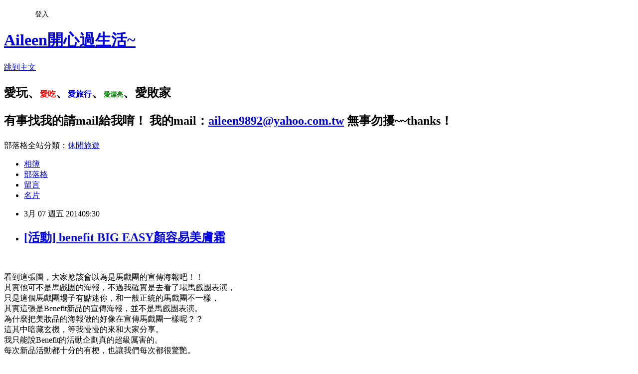

--- FILE ---
content_type: text/html; charset=utf-8
request_url: https://aileen1596.pixnet.net/blog/posts/3042915436
body_size: 57351
content:
<!DOCTYPE html><html lang="zh-TW"><head><meta charSet="utf-8"/><meta name="viewport" content="width=device-width, initial-scale=1"/><link rel="stylesheet" href="https://static.1px.tw/blog-next/_next/static/chunks/b1e52b495cc0137c.css" data-precedence="next"/><link rel="stylesheet" href="/fix.css?v=202601200532" type="text/css" data-precedence="medium"/><link rel="stylesheet" href="https://s3.1px.tw/blog/theme/choc/iframe-popup.css?v=202601200532" type="text/css" data-precedence="medium"/><link rel="stylesheet" href="https://s3.1px.tw/blog/theme/choc/plugins.min.css?v=202601200532" type="text/css" data-precedence="medium"/><link rel="stylesheet" href="https://s3.1px.tw/blog/theme/choc/openid-comment.css?v=202601200532" type="text/css" data-precedence="medium"/><link rel="stylesheet" href="https://s3.1px.tw/blog/theme/choc/style.min.css?v=202601200532" type="text/css" data-precedence="medium"/><link rel="stylesheet" href="https://s3.1px.tw/blog/theme/choc/main.min.css?v=202601200532" type="text/css" data-precedence="medium"/><link rel="stylesheet" href="https://pimg.1px.tw/aileen1596/assets/aileen1596.css?v=202601200532" type="text/css" data-precedence="medium"/><link rel="stylesheet" href="https://s3.1px.tw/blog/theme/choc/author-info.css?v=202601200532" type="text/css" data-precedence="medium"/><link rel="stylesheet" href="https://s3.1px.tw/blog/theme/choc/idlePop.min.css?v=202601200532" type="text/css" data-precedence="medium"/><link rel="preload" as="script" fetchPriority="low" href="https://static.1px.tw/blog-next/_next/static/chunks/94688e2baa9fea03.js"/><script src="https://static.1px.tw/blog-next/_next/static/chunks/41eaa5427c45ebcc.js" async=""></script><script src="https://static.1px.tw/blog-next/_next/static/chunks/e2c6231760bc85bd.js" async=""></script><script src="https://static.1px.tw/blog-next/_next/static/chunks/94bde6376cf279be.js" async=""></script><script src="https://static.1px.tw/blog-next/_next/static/chunks/426b9d9d938a9eb4.js" async=""></script><script src="https://static.1px.tw/blog-next/_next/static/chunks/turbopack-5021d21b4b170dda.js" async=""></script><script src="https://static.1px.tw/blog-next/_next/static/chunks/ff1a16fafef87110.js" async=""></script><script src="https://static.1px.tw/blog-next/_next/static/chunks/e308b2b9ce476a3e.js" async=""></script><script src="https://static.1px.tw/blog-next/_next/static/chunks/2bf79572a40338b7.js" async=""></script><script src="https://static.1px.tw/blog-next/_next/static/chunks/d3c6eed28c1dd8e2.js" async=""></script><script src="https://static.1px.tw/blog-next/_next/static/chunks/d4d39cfc2a072218.js" async=""></script><script src="https://static.1px.tw/blog-next/_next/static/chunks/6a5d72c05b9cd4ba.js" async=""></script><script src="https://static.1px.tw/blog-next/_next/static/chunks/8af6103cf1375f47.js" async=""></script><script src="https://static.1px.tw/blog-next/_next/static/chunks/60d08651d643cedc.js" async=""></script><script src="https://static.1px.tw/blog-next/_next/static/chunks/0ae21416dac1fa83.js" async=""></script><script src="https://static.1px.tw/blog-next/_next/static/chunks/6d1100e43ad18157.js" async=""></script><script src="https://static.1px.tw/blog-next/_next/static/chunks/87eeaf7a3b9005e8.js" async=""></script><script src="https://static.1px.tw/blog-next/_next/static/chunks/ed01c75076819ebd.js" async=""></script><script src="https://static.1px.tw/blog-next/_next/static/chunks/a4df8fc19a9a82e6.js" async=""></script><link rel="preload" href="https://pagead2.googlesyndication.com/pagead/js/adsbygoogle.js?client=ca-pub-1466297689799750" as="script" crossorigin=""/><title>[活動] benefit BIG EASY顏容易美膚霜</title><meta name="description" content="   看到這張圖，大家應該會以為是馬戲團的宣傳海報吧！！其實他可不是馬戲團的海報，不過我確實是去看了場馬戲團表演，只是這個馬戲團場子有點迷你，和一般正統的馬戲團不一樣，其實這張是Benefit新品的宣傳海報，並不是馬戲團表演。為什麼把美妝品的海報做的好像在宣傳馬戲團一樣呢？？這其中暗藏玄機，等我慢慢的來和大家分享。我只能說Benefit的活動企劃真的超級厲害的。每次新品活動都十分的有梗，也讓我們每次都很驚艷。"/><meta name="author" content="Aileen開心過生活~"/><meta name="google-adsense-platform-account" content="pub-2647689032095179"/><meta name="google-adsense-account" content="pub-1466297689799750"/><meta name="fb:app_id" content="101730233200171"/><link rel="canonical" href="https://aileen1596.pixnet.net/blog/posts/3042915436"/><meta property="og:title" content="[活動] benefit BIG EASY顏容易美膚霜"/><meta property="og:description" content="   看到這張圖，大家應該會以為是馬戲團的宣傳海報吧！！其實他可不是馬戲團的海報，不過我確實是去看了場馬戲團表演，只是這個馬戲團場子有點迷你，和一般正統的馬戲團不一樣，其實這張是Benefit新品的宣傳海報，並不是馬戲團表演。為什麼把美妝品的海報做的好像在宣傳馬戲團一樣呢？？這其中暗藏玄機，等我慢慢的來和大家分享。我只能說Benefit的活動企劃真的超級厲害的。每次新品活動都十分的有梗，也讓我們每次都很驚艷。"/><meta property="og:url" content="https://aileen1596.pixnet.net/blog/posts/3042915436"/><meta property="og:image" content="https://pimg.1px.tw/aileen1596/1393896866-765418651.jpg"/><meta property="og:type" content="article"/><meta name="twitter:card" content="summary_large_image"/><meta name="twitter:title" content="[活動] benefit BIG EASY顏容易美膚霜"/><meta name="twitter:description" content="   看到這張圖，大家應該會以為是馬戲團的宣傳海報吧！！其實他可不是馬戲團的海報，不過我確實是去看了場馬戲團表演，只是這個馬戲團場子有點迷你，和一般正統的馬戲團不一樣，其實這張是Benefit新品的宣傳海報，並不是馬戲團表演。為什麼把美妝品的海報做的好像在宣傳馬戲團一樣呢？？這其中暗藏玄機，等我慢慢的來和大家分享。我只能說Benefit的活動企劃真的超級厲害的。每次新品活動都十分的有梗，也讓我們每次都很驚艷。"/><meta name="twitter:image" content="https://pimg.1px.tw/aileen1596/1393896866-765418651.jpg"/><link rel="icon" href="/favicon.ico?favicon.a62c60e0.ico" sizes="32x32" type="image/x-icon"/><script src="https://static.1px.tw/blog-next/_next/static/chunks/a6dad97d9634a72d.js" noModule=""></script></head><body><!--$--><!--/$--><!--$?--><template id="B:0"></template><!--/$--><script>requestAnimationFrame(function(){$RT=performance.now()});</script><script src="https://static.1px.tw/blog-next/_next/static/chunks/94688e2baa9fea03.js" id="_R_" async=""></script><div hidden id="S:0"><script id="pixnet-vars">
        window.PIXNET = {
          post_id: "3042915436",
          name: "aileen1596",
          user_id: 0,
          blog_id: "603240",
          display_ads: true,
          ad_options: {"chictrip":false}
        };
      </script><script type="text/javascript" src="https://code.jquery.com/jquery-latest.min.js"></script><script id="json-ld-article-script" type="application/ld+json">{"@context":"https:\u002F\u002Fschema.org","@type":"BlogPosting","isAccessibleForFree":true,"mainEntityOfPage":{"@type":"WebPage","@id":"https:\u002F\u002Faileen1596.pixnet.net\u002Fblog\u002Fposts\u002F3042915436"},"headline":"[活動] benefit BIG EASY顏容易美膚霜","description":"\u003Cimg title=\"52.3\" src=\"http:\u002F\u002Fpic.pimg.tw\u002Faileen1596\u002F1393896866-765418651_n.jpg\" alt=\"52.3\" height=\"500\" \u002F\u003E\u003Cbr \u002F\u003E  \u003Cbr\u003E&#13; 看到這張圖，大家應該會以為是馬戲團的宣傳海報吧！！\u003Cbr\u003E其實他可不是馬戲團的海報，不過我確實是去看了場馬戲團表演，\u003Cbr\u003E只是這個馬戲團場子有點迷你，和一般正統的馬戲團不一樣，\u003Cbr\u003E其實這張是Benefit新品的宣傳海報，並不是馬戲團表演。\u003Cbr\u003E為什麼把美妝品的海報做的好像在宣傳馬戲團一樣呢？？\u003Cbr\u003E這其中暗藏玄機，等我慢慢的來和大家分享。\u003Cbr\u003E我只能說Benefit的活動企劃真的超級厲害的。\u003Cbr\u003E每次新品活動都十分的有梗，也讓我們每次都很驚艷。","articleBody":"\u003Cp\u003E\u003Cspan style=\"font-size: 12pt;\"\u003E\u003Cimg title=\"52.3\" src=\"https:\u002F\u002Fpimg.1px.tw\u002Faileen1596\u002F1393896866-765418651.jpg\" alt=\"52.3\" height=\"500\" \u002F\u003E &nbsp;\u003C\u002Fspan\u003E\u003C\u002Fp\u003E\r\n\u003Cp\u003E\u003Cspan style=\"font-size: 12pt;\"\u003E看到這張圖，大家應該會以為是馬戲團的宣傳海報吧！！\u003C\u002Fspan\u003E\u003Cbr \u002F\u003E\u003Cspan style=\"font-size: 12pt;\"\u003E其實他可不是馬戲團的海報，不過我確實是去看了場馬戲團表演，\u003C\u002Fspan\u003E\u003Cbr \u002F\u003E\u003Cspan style=\"font-size: 12pt;\"\u003E只是這個馬戲團場子有點迷你，和一般正統的馬戲團不一樣，\u003C\u002Fspan\u003E\u003Cbr \u002F\u003E\u003Cspan style=\"font-size: 12pt;\"\u003E其實這張是Benefit新品的宣傳海報，並不是馬戲團表演。\u003C\u002Fspan\u003E\u003Cbr \u002F\u003E\u003Cspan style=\"font-size: 12pt;\"\u003E為什麼把美妝品的海報做的好像在宣傳馬戲團一樣呢？？\u003C\u002Fspan\u003E\u003Cbr \u002F\u003E\u003Cspan style=\"font-size: 12pt;\"\u003E這其中暗藏玄機，等我慢慢的來和大家分享。\u003C\u002Fspan\u003E\u003Cbr \u002F\u003E\u003Cspan style=\"font-size: 12pt;\"\u003E我只能說Benefit的活動企劃真的超級厲害的。\u003C\u002Fspan\u003E\u003Cbr \u002F\u003E\u003Cspan style=\"font-size: 12pt;\"\u003E每次新品活動都十分的有梗，也讓我們每次都很驚艷。\u003C\u002Fspan\u003E\u003C\u002Fp\u003E\r\n\u003Cp\u003E\u003Cspan style=\"font-size: 12pt;\"\u003E\u003Cimg title=\"P1490070\" src=\"https:\u002F\u002Fpimg.1px.tw\u002Faileen1596\u002F1393856889-2839231463.jpg\" alt=\"P1490070\" border=\"0\" \u002F\u003E\u003C\u002Fspan\u003E\u003C\u002Fp\u003E\r\n\u003Cp\u003E\u003Cspan style=\"font-size: 12pt;\"\u003E這場誋者會以馬戲團當主軸真的很特別，\u003C\u002Fspan\u003E\u003Cbr \u002F\u003E\u003Cspan style=\"font-size: 12pt;\"\u003E一到活動現場馬上就可以感受到馬戲團那種熱鬧的氣氛，\u003C\u002Fspan\u003E\u003Cbr \u002F\u003E\u003Cspan style=\"font-size: 12pt;\"\u003E我只能說benefit真的非常的用心在辦這活動，\u003C\u002Fspan\u003E\u003Cbr \u002F\u003E\u003Cspan style=\"font-size: 12pt;\"\u003E每次他們家的記者會都可以玩的很開心，而且讓人印象深刻，\u003C\u002Fspan\u003E\u003Cbr \u002F\u003E\u003Cspan style=\"font-size: 12pt;\"\u003E說真的&hellip;有機會的話，其實我還蠻想去看一場真正的馬戲團表演，\u003C\u002Fspan\u003E\u003Cbr \u002F\u003E\u003Cspan style=\"font-size: 12pt;\"\u003E總覺得人生中應該看一場馬戲團的演出才對。\u003C\u002Fspan\u003E\u003C\u002Fp\u003E\r\n\u003Cp\u003E\u003Cspan style=\"font-size: 12pt;\"\u003E\u003Cimg title=\"P1490072\" src=\"https:\u002F\u002Fpimg.1px.tw\u002Faileen1596\u002F1393856889-3805005729.jpg\" alt=\"P1490072\" border=\"0\" \u002F\u003E\u003C\u002Fspan\u003E\u003C\u002Fp\u003E\r\n\u003Cp\u003E\u003Cspan style=\"font-size: 12pt;\"\u003E為了要展現馬戲團的那種氛圍，現場真的有小丑在表演，\u003C\u002Fspan\u003E\u003Cbr \u002F\u003E\u003Cspan style=\"font-size: 12pt;\"\u003E還有特技人員騎著單輪車在表演，感覺真的有在馬戲團的感覺，\u003C\u002Fspan\u003E\u003C\u002Fp\u003E\r\n\u003Cp\u003E\u003Cspan style=\"font-size: 12pt;\"\u003E\u003Cimg title=\"P1490090\" src=\"https:\u002F\u002Fpimg.1px.tw\u002Faileen1596\u002F1393857102-85599.jpg\" alt=\"P1490090\" border=\"0\" \u002F\u003E\u003C\u002Fspan\u003E\u003C\u002Fp\u003E\r\n\u003Cp\u003E\u003Cspan style=\"font-size: 12pt;\"\u003E\u003Cimg title=\"P1490087\" src=\"https:\u002F\u002Fpimg.1px.tw\u002Faileen1596\u002F1393857102-733102441.jpg\" alt=\"P1490087\" border=\"0\" \u002F\u003E\u003C\u002Fspan\u003E\u003C\u002Fp\u003E\r\n\u003Cp\u003E\u003Cspan style=\"font-size: 12pt;\"\u003E我真的好佩服這些馬戲團的特技人員，\u003C\u002Fspan\u003E\u003Cbr \u002F\u003E\u003Cspan style=\"font-size: 12pt;\"\u003E因為他們要一邊表演一邊還要保持平衡，\u003C\u002Fspan\u003E\u003Cbr \u002F\u003E\u003Cspan style=\"font-size: 12pt;\"\u003E重要的是還要帶動現場觀眾，讓大家可以開心。\u003C\u002Fspan\u003E\u003Cbr \u002F\u003E\u003Cspan style=\"font-size: 12pt;\"\u003E雖然只是一個小型的表演，可是我真的覺得很棒。\u003C\u002Fspan\u003E\u003Cbr \u002F\u003E\u003Cspan style=\"font-size: 12pt;\"\u003E((我的人生一定要去看一場馬戲團表演才可以啦！！))\u003C\u002Fspan\u003E\u003C\u002Fp\u003E\r\n\u003Cp\u003E\u003Cspan style=\"font-size: 12pt;\"\u003E\u003Cimg title=\"P1490071\" src=\"https:\u002F\u002Fpimg.1px.tw\u002Faileen1596\u002F1393856889-3486975229.jpg\" alt=\"P1490071\" border=\"0\" \u002F\u003E\u003C\u002Fspan\u003E\u003C\u002Fp\u003E\r\n\u003Cp\u003E\u003Cspan style=\"font-size: 12pt;\"\u003E另外還有小點心和爆米花給大家一邊看表演一邊品嚐，\u003C\u002Fspan\u003E\u003Cbr \u002F\u003E\u003Cspan style=\"font-size: 12pt;\"\u003E有吃有喝又有表演看，還真是超級享受的。\u003C\u002Fspan\u003E\u003Cbr \u002F\u003E\u003Cspan style=\"font-size: 12pt;\"\u003E不說還真以為自己主要是來看馬戲團表演的呢！！\u003C\u002Fspan\u003E\u003C\u002Fp\u003E\r\n\u003Cp\u003E\u003Cspan style=\"font-size: 12pt;\"\u003E\u003Cimg title=\"P1490085\" src=\"https:\u002F\u002Fpimg.1px.tw\u002Faileen1596\u002F1393857102-2636659217.jpg\" alt=\"P1490085\" border=\"0\" \u002F\u003E\u003C\u002Fspan\u003E\u003C\u002Fp\u003E\r\n\u003Cp\u003E\u003Cspan style=\"font-size: 12pt;\"\u003E除了馬戲團表演之外，現場還準備了一些小道具，\u003C\u002Fspan\u003E\u003Cbr \u002F\u003E\u003Cspan style=\"font-size: 12pt;\"\u003E讓我們可以任意的拍照，我還蠻喜歡這個小鬍子的。\u003C\u002Fspan\u003E\u003C\u002Fp\u003E\r\n\u003Cp\u003E\u003Cspan style=\"font-size: 12pt;\"\u003E\u003Cimg title=\"P1490077\" src=\"https:\u002F\u002Fpimg.1px.tw\u002Faileen1596\u002F1393856889-4254915043.jpg\" alt=\"P1490077\" border=\"0\" \u002F\u003E&nbsp;&nbsp;\u003C\u002Fspan\u003E\u003C\u002Fp\u003E\r\n\u003Cp\u003E\u003Cspan style=\"font-size: 12pt;\"\u003E廢話說了一大堆，應該要來進入主題了才是呀！！\u003C\u002Fspan\u003E\u003Cbr \u002F\u003E\u003Cspan style=\"font-size: 12pt;\"\u003E其實今天的主角是它--「BIG EASY顏容易美膚霜」，\u003C\u002Fspan\u003E\u003Cbr \u002F\u003E\u003Cspan style=\"font-size: 12pt;\"\u003E這可是今天benefit所推出超強的底妝產品呢！！\u003C\u002Fspan\u003E\u003Cbr \u002F\u003E\u003Cspan style=\"font-size: 12pt;\"\u003Ebenefit的底妝產品一向都十分的厲害，所以這款也讓我十分的期待，\u003C\u002Fspan\u003E\u003Cbr \u002F\u003E\u003Cspan style=\"font-size: 12pt;\"\u003E到底&hellip;他特別的點是什麼？？又和馬戲團有什麼關係呢？？\u003C\u002Fspan\u003E\u003C\u002Fp\u003E\r\n\u003Cp\u003E\u003Cspan style=\"font-size: 12pt;\"\u003E\u003Cimg title=\"20140211_143508\" src=\"https:\u002F\u002Fpimg.1px.tw\u002Faileen1596\u002F1393858651-3105930521.jpg\" alt=\"20140211_143508\" border=\"0\" \u002F\u003E\u003C\u002Fspan\u003E\u003C\u002Fp\u003E\r\n\u003Cp\u003E\u003Cspan style=\"font-size: 12pt;\"\u003E為了讓大家可以更加了解這個產品，\u003C\u002Fspan\u003E\u003Cbr \u002F\u003E\u003Cspan style=\"font-size: 12pt;\"\u003E所以benefit特別請了他們家的台柱彩妝師來為大家介紹，\u003C\u002Fspan\u003E\u003Cbr \u002F\u003E\u003Cspan style=\"font-size: 12pt;\"\u003E到底這個產品厲害在哪裡？？他的特色又是什麼呢？？\u003C\u002Fspan\u003E\u003C\u002Fp\u003E\r\n\u003Cp\u003E\u003Cspan style=\"font-size: 12pt;\"\u003E\u003Cimg title=\"20140211_143621\" src=\"https:\u002F\u002Fpimg.1px.tw\u002Faileen1596\u002F1393858651-952800327.jpg\" alt=\"20140211_143621\" border=\"0\" \u002F\u003E\u003C\u002Fspan\u003E\u003C\u002Fp\u003E\r\n\u003Cp\u003E\u003Cspan style=\"font-size: 12pt;\"\u003E要和大家分享這個產品之前，先來說說他和馬戲團的關係，\u003C\u002Fspan\u003E\u003Cbr \u002F\u003E\u003Cspan style=\"font-size: 12pt;\"\u003E為什麼這次特意要用馬戲團來呈現這個產品呢？？\u003C\u002Fspan\u003E\u003Cbr \u002F\u003E\u003Cspan style=\"font-size: 12pt;\"\u003E馬戲團的表演看起來精彩，其實所付出的心血還真不少呢！！\u003C\u002Fspan\u003E\u003Cbr \u002F\u003E\u003Cspan style=\"font-size: 12pt;\"\u003E人家常說「台上一分鐘、台下十年工」，\u003C\u002Fspan\u003E\u003Cbr \u002F\u003E\u003Cspan style=\"font-size: 12pt;\"\u003E為了要有完美的表演及滿堂彩，除了每天的魔鬼特訓外，\u003C\u002Fspan\u003E\u003Cbr \u002F\u003E\u003Cspan style=\"font-size: 12pt;\"\u003E還要克服心理壓力、體力極限，最重要的是練就出絕佳平衡感！\u003C\u002Fspan\u003E\u003Cbr \u002F\u003E\u003Cspan style=\"font-size: 12pt;\"\u003E這背後的辛酸旁人不得而知。只有身在其中的人才知道。\u003C\u002Fspan\u003E\u003Cbr \u002F\u003E\u003Cspan style=\"font-size: 12pt;\"\u003E我們化妝也是這樣，為了呈現出最完美的那一面，\u003C\u002Fspan\u003E\u003Cbr \u002F\u003E\u003Cspan style=\"font-size: 12pt;\"\u003E下定決心對抗臉上的瑕疵，同時底妝仍然要求輕薄、透亮，\u003C\u002Fspan\u003E\u003Cbr \u002F\u003E\u003Cspan style=\"font-size: 12pt;\"\u003E一定要讓別人稱讚自己天生麗質！所以一直煞費心機的在幫自己妝扮。\u003C\u002Fspan\u003E\u003Cbr \u002F\u003E\u003Cspan style=\"font-size: 12pt;\"\u003E什麼BB霜、CC霜，只要是可以打造完美妝容的全都找來用。\u003C\u002Fspan\u003E\u003Cbr \u002F\u003E\u003Cspan style=\"font-size: 12pt;\"\u003E可是&hellip;不知道為什麼？色調永遠跟自己的膚色不對盤呢？\u003C\u002Fspan\u003E\u003Cbr \u002F\u003E\u003Cspan style=\"font-size: 12pt;\"\u003E永遠找不到那個平衡點，可以讓自己肌膚看起來輕透又完全無瑕。\u003C\u002Fspan\u003E\u003C\u002Fp\u003E\r\n\u003Cp\u003E\u003Cspan style=\"font-size: 12pt;\"\u003E\u003Cimg title=\"P1490074\" src=\"https:\u002F\u002Fpimg.1px.tw\u002Faileen1596\u002F1393857198-2430079558.jpg\" alt=\"P1490074\" border=\"0\" \u002F\u003E\u003C\u002Fspan\u003E\u003C\u002Fp\u003E\r\n\u003Cp\u003E\u003Cspan style=\"font-size: 12pt;\"\u003EBenefit這次推出的「BIG EASY顏容易美膚霜」，\u003C\u002Fspan\u003E\u003Cbr \u002F\u003E\u003Cspan style=\"font-size: 12pt;\"\u003E就是以讓肌膚獲得絕佳平衡感為主要任務，\u003C\u002Fspan\u003E\u003Cbr \u002F\u003E\u003Cspan style=\"font-size: 12pt;\"\u003E希望同時平衡膚色、平衡肌膚油水比例及平定外在刺激外，\u003C\u002Fspan\u003E\u003Cbr \u002F\u003E\u003Cspan style=\"font-size: 12pt;\"\u003E還可以在使用時瞬效填補毛孔及細紋等瑕疵，創造柔滑膚觸。\u003C\u002Fspan\u003E\u003Cbr \u002F\u003E\u003Cspan style=\"font-size: 12pt;\"\u003E這樣高難度的動作及平衡感，不就和馬戲團表演一樣嘛！！\u003C\u002Fspan\u003E\u003C\u002Fp\u003E\r\n\u003Cp\u003E\u003Cspan style=\"font-size: 12pt;\"\u003E\u003Cimg title=\"20140211_145436\" src=\"https:\u002F\u002Fpimg.1px.tw\u002Faileen1596\u002F1393858696-2535266365.jpg\" alt=\"20140211_145436\" border=\"0\" \u002F\u003E\u003C\u002Fspan\u003E\u003C\u002Fp\u003E\r\n\u003Cp\u003E\u003Cspan style=\"font-size: 12pt;\"\u003EBIG EASY顏容易美膚霜無油、無香精添加。\u003C\u002Fspan\u003E\u003Cbr \u002F\u003E\u003Cspan style=\"font-size: 12pt;\"\u003E所以不致粉刺生成！使用起來輕鬆無負擔。\u003C\u002Fspan\u003E\u003Cbr \u002F\u003E\u003Cspan style=\"font-size: 12pt;\"\u003E為了要證明這款美膚霜沒有任何的油脂成份，\u003C\u002Fspan\u003E\u003Cbr \u002F\u003E\u003Cspan style=\"font-size: 12pt;\"\u003E所以現場還直接拿了幾次它牌的BB霜、CC霜來比較。\u003C\u002Fspan\u003E\u003Cbr \u002F\u003E\u003Cspan style=\"font-size: 12pt;\"\u003E直接試驗在手上，然後用吸油面紙來驗證。\u003C\u002Fspan\u003E\u003C\u002Fp\u003E\r\n\u003Cp\u003E\u003Cspan style=\"font-size: 12pt;\"\u003E&nbsp;\u003C\u002Fspan\u003E\u003C\u002Fp\u003E\r\n\u003Cp\u003E\u003Cspan style=\"font-size: 12pt;\"\u003E\u003Cimg title=\"P1490129\" src=\"https:\u002F\u002Fpimg.1px.tw\u002Faileen1596\u002F1393857198-1164372073.jpg\" alt=\"P1490129\" border=\"0\" \u002F\u003E\u003C\u002Fspan\u003E\u003C\u002Fp\u003E\r\n\u003Cp\u003E\u003Cspan style=\"font-size: 12pt;\"\u003E這個美膚霜真的非常的清爽，而且沒有什麼油脂，\u003C\u002Fspan\u003E\u003Cbr \u002F\u003E\u003Cspan style=\"font-size: 12pt;\"\u003E使用後再貼上吸油面紙，整個非常的乾爽，\u003C\u002Fspan\u003E\u003Cbr \u002F\u003E\u003Cspan style=\"font-size: 12pt;\"\u003E沒有任何一點的油脂，所以這款真的無油無負擔。&nbsp;\u003C\u002Fspan\u003E\u003C\u002Fp\u003E\r\n\u003Cp\u003E\u003Cspan style=\"font-size: 12pt;\"\u003E\u003Cimg title=\"P1490102\" src=\"https:\u002F\u002Fpimg.1px.tw\u002Faileen1596\u002F1393857102-2652267947.jpg\" alt=\"P1490102\" border=\"0\" \u002F\u003E\u003C\u002Fspan\u003E\u003C\u002Fp\u003E\r\n\u003Cp\u003E\u003Cspan style=\"font-size: 12pt;\"\u003E為了教大家可以輕鬆的用這瓶美膚霜來打造完美底妝，\u003C\u002Fspan\u003E\u003Cbr \u002F\u003E\u003Cspan style=\"font-size: 12pt;\"\u003E現場還請來了許有湘老師來和大家分享，\u003C\u002Fspan\u003E\u003Cbr \u002F\u003E\u003Cspan style=\"font-size: 12pt;\"\u003E要如何輕鬆打造出輕薄透亮的完美底妝，\u003C\u002Fspan\u003E\u003Cbr \u002F\u003E\u003Cspan style=\"font-size: 12pt;\"\u003E有湘老師為了配合今天馬戲團的主題，還以一身魔術師的打扮現身。\u003C\u002Fspan\u003E\u003C\u002Fp\u003E\r\n\u003Cp\u003E\u003Cspan style=\"font-size: 12pt;\"\u003E\u003Cimg title=\"20140211_144539\" src=\"https:\u002F\u002Fpimg.1px.tw\u002Faileen1596\u002F1393858671-2657935505.jpg\" alt=\"20140211_144539\" border=\"0\" \u002F\u003E &nbsp;\u003C\u002Fspan\u003E\u003C\u002Fp\u003E\r\n\u003Cp\u003E\u003Cspan style=\"font-size: 12pt;\"\u003E現場老師就教我們使用可以用這瓶美膚霜搭配亮顏棒一起使用，\u003C\u002Fspan\u003E\u003Cbr \u002F\u003E\u003Cspan style=\"font-size: 12pt;\"\u003E使用方式就是取用1:1的量，然後混合後一起使用。\u003C\u002Fspan\u003E\u003Cbr \u002F\u003E\u003Cspan style=\"font-size: 12pt;\"\u003E這樣搭配使用打造出來的底妝會非常的服貼又漂亮。\u003C\u002Fspan\u003E\u003C\u002Fp\u003E\r\n\u003Cp\u003E\u003Cspan style=\"font-size: 12pt;\"\u003E\u003Cimg title=\"P1490116\" src=\"https:\u002F\u002Fpimg.1px.tw\u002Faileen1596\u002F1393857102-2882241109.jpg\" alt=\"P1490116\" border=\"0\" \u002F\u003E\u003C\u002Fspan\u003E\u003C\u002Fp\u003E\r\n\u003Cp\u003E\u003Cspan style=\"font-size: 12pt;\"\u003E混合後，只要用手輕輕的在臉上推開就可以了，\u003C\u002Fspan\u003E\u003Cbr \u002F\u003E\u003Cspan style=\"font-size: 12pt;\"\u003E完全不需要任何的工具和什麼特別的技巧，\u003C\u002Fspan\u003E\u003Cbr \u002F\u003E\u003Cspan style=\"font-size: 12pt;\"\u003E這瓶美膚霜可以說完全是為懶人和新手打造的，\u003C\u002Fspan\u003E\u003Cbr \u002F\u003E\u003Cspan style=\"font-size: 12pt;\"\u003E不用十秒鐘就讓人擁有完美好膚色，整個底妝漂亮到不行。\u003C\u002Fspan\u003E\u003C\u002Fp\u003E\r\n\u003Cp\u003E\u003Cspan style=\"font-size: 12pt;\"\u003E\u003Cimg title=\"P1490118\" src=\"https:\u002F\u002Fpimg.1px.tw\u002Faileen1596\u002F1393857102-3001590481.jpg\" alt=\"P1490118\" border=\"0\" \u002F\u003E\u003C\u002Fspan\u003E\u003C\u002Fp\u003E\r\n\u003Cp\u003E\u003Cspan style=\"font-size: 12pt;\"\u003E\u003Cimg title=\"P1490126\" src=\"https:\u002F\u002Fpimg.1px.tw\u002Faileen1596\u002F1393857102-3876121102.jpg\" alt=\"P1490126\" border=\"0\" \u002F\u003E\u003C\u002Fspan\u003E\u003C\u002Fp\u003E\r\n\u003Cp\u003E\u003Cspan style=\"font-size: 12pt;\"\u003E有湘老師說，千萬不要以為是因為他的手而有什麼不同，\u003C\u002Fspan\u003E\u003Cbr \u002F\u003E\u003Cspan style=\"font-size: 12pt;\"\u003E是這瓶美膚霜真的非常的好推勻，而且十分服貼。\u003C\u002Fspan\u003E\u003Cbr \u002F\u003E\u003Cspan style=\"font-size: 12pt;\"\u003E整個只要用手均勻推開就可以讓底妝完整又漂亮。\u003C\u002Fspan\u003E\u003C\u002Fp\u003E\r\n\u003Cp\u003E\u003Cspan style=\"font-size: 12pt;\"\u003E\u003Cimg title=\"P1490128\" src=\"https:\u002F\u002Fpimg.1px.tw\u002Faileen1596\u002F1393857102-2084147965.jpg\" alt=\"P1490128\" border=\"0\" \u002F\u003E\u003C\u002Fspan\u003E\u003C\u002Fp\u003E\r\n\u003Cp\u003E\u003Cspan style=\"font-size: 12pt;\"\u003E看看麻豆使用完後整個肌膚好到不行，\u003C\u002Fspan\u003E\u003Cbr \u002F\u003E\u003Cspan style=\"font-size: 12pt;\"\u003E不要說看不到什麼小瑕疪了，就連毛孔都細緻到快看不見，\u003C\u002Fspan\u003E\u003Cbr \u002F\u003E\u003Cspan style=\"font-size: 12pt;\"\u003E簡單又輕鬆的就能創造柔滑膚觸，\u003C\u002Fspan\u003E\u003Cbr \u002F\u003E\u003Cspan style=\"font-size: 12pt;\"\u003Ebenefit真的是太神奇啦！！\u003C\u002Fspan\u003E\u003C\u002Fp\u003E\r\n\u003Cp\u003E\u003Cspan style=\"font-size: 12pt;\"\u003E\u003Cimg title=\"20140211_144334\" src=\"https:\u002F\u002Fpimg.1px.tw\u002Faileen1596\u002F1393904823-2638676434.jpg\" alt=\"20140211_144334\" border=\"0\" \u002F\u003E &nbsp;&nbsp;&nbsp;\u003C\u002Fspan\u003E\u003C\u002Fp\u003E\r\n\u003Cp\u003E\u003Cspan style=\"font-size: 12pt;\"\u003E他特別的還不僅僅只是這樣，為了讓大家都能使用，\u003C\u002Fspan\u003E\u003Cbr \u002F\u003E\u003Cspan style=\"font-size: 12pt;\"\u003E所以benefit「BIG EASY顏容易美膚霜」一共推出六個色系，\u003C\u002Fspan\u003E\u003Cbr \u002F\u003E\u003Cspan style=\"font-size: 12pt;\"\u003E讓每一種膚色的人都可以使用到適合自己膚色的底妝。\u003C\u002Fspan\u003E\u003Cbr \u002F\u003E\u003Cspan style=\"font-size: 12pt;\"\u003E除了六個色系之外，這款美膚霜還具有能自動校正膚色，\u003C\u002Fspan\u003E\u003Cbr \u002F\u003E\u003Cspan style=\"font-size: 12pt;\"\u003E明顯提亮各種黯沉、膚況不勻狀況;並遮飾各種瑕疵的效果，\u003C\u002Fspan\u003E\u003Cbr \u002F\u003E\u003Cspan style=\"font-size: 12pt;\"\u003E能在使用後讓膚質調整回該有的無瑕光澤感。\u003C\u002Fspan\u003E\u003C\u002Fp\u003E\r\n\u003Cp\u003E\u003Cspan style=\"font-size: 12pt;\"\u003E\u003Cimg title=\"P1490131\" src=\"https:\u002F\u002Fpimg.1px.tw\u002Faileen1596\u002F1393857198-3712289466.jpg\" alt=\"P1490131\" border=\"0\" \u002F\u003E\u003C\u002Fspan\u003E\u003C\u002Fp\u003E\r\n\u003Cp\u003E\u003Cspan style=\"font-size: 12pt;\"\u003E不過&hellip;我們在現場只有看到01-05，\u003C\u002Fspan\u003E\u003Cbr \u002F\u003E\u003Cspan style=\"font-size: 12pt;\"\u003E聽說因為06色號比較深，所以現場沒有擺，\u003C\u002Fspan\u003E\u003Cbr \u002F\u003E\u003Cspan style=\"font-size: 12pt;\"\u003E因為大部份的人膚色都是在01-05之間。\u003C\u002Fspan\u003E\u003C\u002Fp\u003E\r\n\u003Cp\u003E\u003Cspan style=\"font-size: 12pt;\"\u003E\u003Cimg title=\"P1490132\" src=\"https:\u002F\u002Fpimg.1px.tw\u002Faileen1596\u002F1393857198-2899672611.jpg\" alt=\"P1490132\" border=\"0\" \u002F\u003E\u003C\u002Fspan\u003E\u003C\u002Fp\u003E\r\n\u003Cp\u003E\u003Cspan style=\"font-size: 12pt;\"\u003E這六個色系(01-05)是由淺而深的排列，\u003C\u002Fspan\u003E\u003Cbr \u002F\u003E\u003Cspan style=\"font-size: 12pt;\"\u003E愈後面的色號顏色就愈深，\u003C\u002Fspan\u003E\u003Cbr \u002F\u003E\u003Cspan style=\"font-size: 12pt;\"\u003E我還是第一次遇到BB霜或CC霜有出這麼多色號。\u003C\u002Fspan\u003E\u003Cbr \u002F\u003E\u003Cspan style=\"font-size: 12pt;\"\u003E這款美膚霜一般人的膚色大概都是3號，\u003C\u002Fspan\u003E\u003Cbr \u002F\u003E\u003Cspan style=\"font-size: 12pt;\"\u003E我則是介在3號和4號之間，所以最後我選擇了4號。\u003C\u002Fspan\u003E\u003C\u002Fp\u003E\r\n\u003Cp\u003E\u003Cspan style=\"font-size: 12pt;\"\u003E\u003Cimg title=\"P1490106\" src=\"https:\u002F\u002Fpimg.1px.tw\u002Faileen1596\u002F1393857198-3703063243.jpg\" alt=\"P1490106\" border=\"0\" \u002F\u003E\u003C\u002Fspan\u003E\u003C\u002Fp\u003E\r\n\u003Cp\u003E\u003Cspan style=\"font-size: 12pt;\"\u003E另外&hellip;因為他有SPF35 PA+++高防曬係數，\u003C\u002Fspan\u003E\u003Cbr \u002F\u003E\u003Cspan style=\"font-size: 12pt;\"\u003E所以在防曬和隔離的效果上也是非常不錯的。\u003C\u002Fspan\u003E\u003Cbr \u002F\u003E\u003Cspan style=\"font-size: 12pt;\"\u003E用這瓶等於是防曬、隔離、飾底、粉底和瑕疪全都用了，\u003C\u002Fspan\u003E\u003Cbr \u002F\u003E\u003Cspan style=\"font-size: 12pt;\"\u003E一瓶多用真的非常適合我這個懶惰的上班族。\u003C\u002Fspan\u003E\u003Cbr \u002F\u003E\u003Cspan style=\"font-size: 12pt;\"\u003E這一瓶均勻的在臉上推開，整個打底就算完成啦！\u003C\u002Fspan\u003E\u003C\u002Fp\u003E\r\n\u003Cp\u003E\u003Cspan style=\"font-size: 12pt;\"\u003E\u003Cimg title=\"P1490107\" src=\"https:\u002F\u002Fpimg.1px.tw\u002Faileen1596\u002F1393857198-1912920155.jpg\" alt=\"P1490107\" border=\"0\" \u002F\u003E\u003C\u002Fspan\u003E\u003C\u002Fp\u003E\r\n\u003Cp\u003E\u003Cspan style=\"font-size: 12pt;\"\u003E這麼棒的一個底妝產品，讓我拿回家就迫不及待的開來使用，\u003C\u002Fspan\u003E\u003Cbr \u002F\u003E\u003Cspan style=\"font-size: 12pt;\"\u003E想要體驗一下快速上妝法，看可不可以因為這樣每天不用那麼趕，\u003C\u002Fspan\u003E\u003Cbr \u002F\u003E\u003Cspan style=\"font-size: 12pt;\"\u003E每天趕上班其實也是個很累的一件事耶！！\u003C\u002Fspan\u003E\u003C\u002Fp\u003E\r\n\u003Cp\u003E\u003Cspan style=\"font-size: 12pt;\"\u003E\u003Cimg title=\"P1490112\" src=\"https:\u002F\u002Fpimg.1px.tw\u002Faileen1596\u002F1393857198-3370688918.jpg\" alt=\"P1490112\" border=\"0\" \u002F\u003E&nbsp;&nbsp;\u003C\u002Fspan\u003E\u003C\u002Fp\u003E\r\n\u003Cp\u003E\u003Cspan style=\"font-size: 12pt;\"\u003E這瓶美膚霜的質的感覺和一邊的CC霜沒有什麼不同，\u003C\u002Fspan\u003E\u003Cbr \u002F\u003E\u003Cspan style=\"font-size: 12pt;\"\u003E不過&hellip;推開後可以感受到他是比較水潤，而不是油油的那種，\u003C\u002Fspan\u003E\u003Cbr \u002F\u003E\u003Cspan style=\"font-size: 12pt;\"\u003E和一般CC霜會有點略油真的有所不同，\u003C\u002Fspan\u003E\u003Cbr \u002F\u003E\u003Cspan style=\"font-size: 12pt;\"\u003E而且均勻推開後，底妝就被肌膚給吸收了，\u003C\u002Fspan\u003E\u003Cbr \u002F\u003E\u003Cspan style=\"font-size: 12pt;\"\u003E完全不會有什麼因為用手推會有不均勻或是痕跡之類的。\u003C\u002Fspan\u003E\u003C\u002Fp\u003E\r\n\u003Cp\u003E\u003Cspan style=\"font-size: 12pt;\"\u003E\u003Cimg title=\"P1490113\" src=\"https:\u002F\u002Fpimg.1px.tw\u002Faileen1596\u002F1393857198-2949320523.jpg\" alt=\"P1490113\" border=\"0\" \u002F\u003E\u003C\u002Fspan\u003E\u003C\u002Fp\u003E\r\n\u003Cp\u003E\u003Cspan style=\"font-size: 12pt;\"\u003E重點整個推開後，感覺和沒有上妝沒有什麼兩樣，\u003C\u002Fspan\u003E\u003Cbr \u002F\u003E\u003Cspan style=\"font-size: 12pt;\"\u003E因為完全沒有粉感也沒有妝感，只是肌膚變的乾淨。\u003C\u002Fspan\u003E\u003C\u002Fp\u003E\r\n\u003Cp\u003E\u003Cimg title=\"P1490893\" src=\"https:\u002F\u002Fpimg.1px.tw\u002Faileen1596\u002F1393946445-3217227181.jpg\" alt=\"P1490893\" border=\"0\" \u002F\u003E &nbsp;&nbsp;\u003C\u002Fp\u003E\r\n\u003Cp\u003E\u003Cspan style=\"font-size: 12pt;\"\u003E實際使用在我的臉上，感覺真的非常的薄透，\u003C\u002Fspan\u003E\u003Cbr \u002F\u003E\u003Cspan style=\"font-size: 12pt;\"\u003E臉上的一些小斑點和小紅點全都遮蓋掉了，\u003C\u002Fspan\u003E\u003Cbr \u002F\u003E\u003Cspan style=\"font-size: 12pt;\"\u003E整個臉非常的乾淨，而且有一種神清氣爽的感覺。\u003C\u002Fspan\u003E\u003Cbr \u002F\u003E\u003Cspan style=\"font-size: 12pt;\"\u003E就連臉上的毛孔都修飾的非常的漂亮。\u003C\u002Fspan\u003E\u003C\u002Fp\u003E\r\n\u003Cp\u003E\u003Cimg title=\"P1490883\" src=\"https:\u002F\u002Fpimg.1px.tw\u002Faileen1596\u002F1393946386-802211612.jpg\" alt=\"P1490883\" border=\"0\" \u002F\u003E &nbsp;&nbsp;\u003C\u002Fp\u003E\r\n\u003Cp\u003E\u003Cspan style=\"font-size: 12pt;\"\u003E這款美膚霜拿來化裸妝真的非常的合適，\u003C\u002Fspan\u003E\u003Cbr \u002F\u003E\u003Cspan style=\"font-size: 12pt;\"\u003E因為上完後，底妝完全看不太出來，\u003C\u002Fspan\u003E\u003Cbr \u002F\u003E\u003Cspan style=\"font-size: 12pt;\"\u003E就只是感覺肌膚好好而已，我愛死這個美膚霜了。\u003C\u002Fspan\u003E\u003Cbr \u002F\u003E\u003Cspan style=\"font-size: 12pt;\"\u003E最近好愛用這款來打底，整個妝到下午都不會&rdquo;掉漆&rdquo;。\u003C\u002Fspan\u003E\u003C\u002Fp\u003E\r\n\u003Cp\u003E\u003Cspan style=\"font-size: 12pt;\"\u003E\u003Cimg title=\"P1490074\" src=\"https:\u002F\u002Fpimg.1px.tw\u002Faileen1596\u002F1393857198-2430079558.jpg\" alt=\"P1490074\" border=\"0\" \u002F\u003E&nbsp;&nbsp;\u003C\u002Fspan\u003E\u003C\u002Fp\u003E\r\n\u003Cp\u003E\u003Cspan style=\"font-size: 12pt;\"\u003E原本我就很喜歡benefit的產品了，\u003C\u002Fspan\u003E\u003Cbr \u002F\u003E\u003Cspan style=\"font-size: 12pt;\"\u003E因為他們家的產品好用又很有趣，\u003C\u002Fspan\u003E\u003Cbr \u002F\u003E\u003Cspan style=\"font-size: 12pt;\"\u003E這個美膚霜讓我更加喜歡benefit了。\u003C\u002Fspan\u003E\u003Cbr \u002F\u003E\u003Cspan style=\"font-size: 12pt;\"\u003E這款「BIG EASY顏容易美膚霜」前幾天我有看到已經上市了，\u003C\u002Fspan\u003E\u003Cbr \u002F\u003E\u003Cspan style=\"font-size: 12pt;\"\u003E大家有興趣不妨可以去櫃上體驗看看，就會知道他有多威了。\u003C\u002Fspan\u003E\u003C\u002Fp\u003E\r\n\u003Cp\u003E\u003Cspan style=\"font-size: 12pt;\"\u003E\u003Cspan style=\"font-family: Sylfaen, serif; text-decoration: none; color: windowtext;\"\u003EFacebook：\u003Ca href=\"https:\u002F\u002Fwww.facebook.com\u002FBenefitCosmeticsTaiwan\"\u003Ehttps:\u002F\u002Fwww.facebook.com\u002FBenefitCosmeticsTaiwan\u003C\u002Fa\u003E\u003C\u002Fspan\u003E\u003Cspan style=\"font-family: Sylfaen, serif; font-style: normal;\" lang=\"EN-US\"\u003E&nbsp;&nbsp;\u003C\u002Fspan\u003E\u003Cspan style=\"font-family: 標楷體; font-style: normal;\"\u003E　　\u003C\u002Fspan\u003E\u003C\u002Fspan\u003E\u003C\u002Fp\u003E","image":["https:\u002F\u002Fpimg.1px.tw\u002Faileen1596\u002F1393896866-765418651.jpg"],"author":{"@type":"Person","name":"Aileen開心過生活~","url":"https:\u002F\u002Fwww.pixnet.net\u002Fpcard\u002Faileen1596"},"publisher":{"@type":"Organization","name":"Aileen開心過生活~","logo":{"@type":"ImageObject","url":"https:\u002F\u002Fs3.1px.tw\u002Fblog\u002Fcommon\u002Favatar\u002Fblog_cover_light.jpg"}},"datePublished":"2014-03-07T01:30:00.000Z","dateModified":"","keywords":[],"articleSection":"發表會"}</script><template id="P:1"></template><template id="P:2"></template><template id="P:3"></template><section aria-label="Notifications alt+T" tabindex="-1" aria-live="polite" aria-relevant="additions text" aria-atomic="false"></section></div><script>(self.__next_f=self.__next_f||[]).push([0])</script><script>self.__next_f.push([1,"1:\"$Sreact.fragment\"\n3:I[39756,[\"https://static.1px.tw/blog-next/_next/static/chunks/ff1a16fafef87110.js\",\"https://static.1px.tw/blog-next/_next/static/chunks/e308b2b9ce476a3e.js\"],\"default\"]\n4:I[53536,[\"https://static.1px.tw/blog-next/_next/static/chunks/ff1a16fafef87110.js\",\"https://static.1px.tw/blog-next/_next/static/chunks/e308b2b9ce476a3e.js\"],\"default\"]\n6:I[97367,[\"https://static.1px.tw/blog-next/_next/static/chunks/ff1a16fafef87110.js\",\"https://static.1px.tw/blog-next/_next/static/chunks/e308b2b9ce476a3e.js\"],\"OutletBoundary\"]\n8:I[97367,[\"https://static.1px.tw/blog-next/_next/static/chunks/ff1a16fafef87110.js\",\"https://static.1px.tw/blog-next/_next/static/chunks/e308b2b9ce476a3e.js\"],\"ViewportBoundary\"]\na:I[97367,[\"https://static.1px.tw/blog-next/_next/static/chunks/ff1a16fafef87110.js\",\"https://static.1px.tw/blog-next/_next/static/chunks/e308b2b9ce476a3e.js\"],\"MetadataBoundary\"]\nc:I[63491,[\"https://static.1px.tw/blog-next/_next/static/chunks/2bf79572a40338b7.js\",\"https://static.1px.tw/blog-next/_next/static/chunks/d3c6eed28c1dd8e2.js\"],\"default\"]\n:HL[\"https://static.1px.tw/blog-next/_next/static/chunks/b1e52b495cc0137c.css\",\"style\"]\n"])</script><script>self.__next_f.push([1,"0:{\"P\":null,\"b\":\"jLMCWaFgMfR_swzrVDvgI\",\"c\":[\"\",\"blog\",\"posts\",\"3042915436\"],\"q\":\"\",\"i\":false,\"f\":[[[\"\",{\"children\":[\"blog\",{\"children\":[\"posts\",{\"children\":[[\"id\",\"3042915436\",\"d\"],{\"children\":[\"__PAGE__\",{}]}]}]}]},\"$undefined\",\"$undefined\",true],[[\"$\",\"$1\",\"c\",{\"children\":[[[\"$\",\"script\",\"script-0\",{\"src\":\"https://static.1px.tw/blog-next/_next/static/chunks/d4d39cfc2a072218.js\",\"async\":true,\"nonce\":\"$undefined\"}],[\"$\",\"script\",\"script-1\",{\"src\":\"https://static.1px.tw/blog-next/_next/static/chunks/6a5d72c05b9cd4ba.js\",\"async\":true,\"nonce\":\"$undefined\"}],[\"$\",\"script\",\"script-2\",{\"src\":\"https://static.1px.tw/blog-next/_next/static/chunks/8af6103cf1375f47.js\",\"async\":true,\"nonce\":\"$undefined\"}]],\"$L2\"]}],{\"children\":[[\"$\",\"$1\",\"c\",{\"children\":[null,[\"$\",\"$L3\",null,{\"parallelRouterKey\":\"children\",\"error\":\"$undefined\",\"errorStyles\":\"$undefined\",\"errorScripts\":\"$undefined\",\"template\":[\"$\",\"$L4\",null,{}],\"templateStyles\":\"$undefined\",\"templateScripts\":\"$undefined\",\"notFound\":\"$undefined\",\"forbidden\":\"$undefined\",\"unauthorized\":\"$undefined\"}]]}],{\"children\":[[\"$\",\"$1\",\"c\",{\"children\":[null,[\"$\",\"$L3\",null,{\"parallelRouterKey\":\"children\",\"error\":\"$undefined\",\"errorStyles\":\"$undefined\",\"errorScripts\":\"$undefined\",\"template\":[\"$\",\"$L4\",null,{}],\"templateStyles\":\"$undefined\",\"templateScripts\":\"$undefined\",\"notFound\":\"$undefined\",\"forbidden\":\"$undefined\",\"unauthorized\":\"$undefined\"}]]}],{\"children\":[[\"$\",\"$1\",\"c\",{\"children\":[null,[\"$\",\"$L3\",null,{\"parallelRouterKey\":\"children\",\"error\":\"$undefined\",\"errorStyles\":\"$undefined\",\"errorScripts\":\"$undefined\",\"template\":[\"$\",\"$L4\",null,{}],\"templateStyles\":\"$undefined\",\"templateScripts\":\"$undefined\",\"notFound\":\"$undefined\",\"forbidden\":\"$undefined\",\"unauthorized\":\"$undefined\"}]]}],{\"children\":[[\"$\",\"$1\",\"c\",{\"children\":[\"$L5\",[[\"$\",\"link\",\"0\",{\"rel\":\"stylesheet\",\"href\":\"https://static.1px.tw/blog-next/_next/static/chunks/b1e52b495cc0137c.css\",\"precedence\":\"next\",\"crossOrigin\":\"$undefined\",\"nonce\":\"$undefined\"}],[\"$\",\"script\",\"script-0\",{\"src\":\"https://static.1px.tw/blog-next/_next/static/chunks/0ae21416dac1fa83.js\",\"async\":true,\"nonce\":\"$undefined\"}],[\"$\",\"script\",\"script-1\",{\"src\":\"https://static.1px.tw/blog-next/_next/static/chunks/6d1100e43ad18157.js\",\"async\":true,\"nonce\":\"$undefined\"}],[\"$\",\"script\",\"script-2\",{\"src\":\"https://static.1px.tw/blog-next/_next/static/chunks/87eeaf7a3b9005e8.js\",\"async\":true,\"nonce\":\"$undefined\"}],[\"$\",\"script\",\"script-3\",{\"src\":\"https://static.1px.tw/blog-next/_next/static/chunks/ed01c75076819ebd.js\",\"async\":true,\"nonce\":\"$undefined\"}],[\"$\",\"script\",\"script-4\",{\"src\":\"https://static.1px.tw/blog-next/_next/static/chunks/a4df8fc19a9a82e6.js\",\"async\":true,\"nonce\":\"$undefined\"}]],[\"$\",\"$L6\",null,{\"children\":\"$@7\"}]]}],{},null,false,false]},null,false,false]},null,false,false]},null,false,false]},null,false,false],[\"$\",\"$1\",\"h\",{\"children\":[null,[\"$\",\"$L8\",null,{\"children\":\"$@9\"}],[\"$\",\"$La\",null,{\"children\":\"$@b\"}],null]}],false]],\"m\":\"$undefined\",\"G\":[\"$c\",[]],\"S\":false}\n"])</script><script>self.__next_f.push([1,"9:[[\"$\",\"meta\",\"0\",{\"charSet\":\"utf-8\"}],[\"$\",\"meta\",\"1\",{\"name\":\"viewport\",\"content\":\"width=device-width, initial-scale=1\"}]]\n"])</script><script>self.__next_f.push([1,"d:I[79520,[\"https://static.1px.tw/blog-next/_next/static/chunks/d4d39cfc2a072218.js\",\"https://static.1px.tw/blog-next/_next/static/chunks/6a5d72c05b9cd4ba.js\",\"https://static.1px.tw/blog-next/_next/static/chunks/8af6103cf1375f47.js\"],\"\"]\n10:I[2352,[\"https://static.1px.tw/blog-next/_next/static/chunks/d4d39cfc2a072218.js\",\"https://static.1px.tw/blog-next/_next/static/chunks/6a5d72c05b9cd4ba.js\",\"https://static.1px.tw/blog-next/_next/static/chunks/8af6103cf1375f47.js\"],\"AdultWarningModal\"]\n11:I[69182,[\"https://static.1px.tw/blog-next/_next/static/chunks/d4d39cfc2a072218.js\",\"https://static.1px.tw/blog-next/_next/static/chunks/6a5d72c05b9cd4ba.js\",\"https://static.1px.tw/blog-next/_next/static/chunks/8af6103cf1375f47.js\"],\"HydrationComplete\"]\n12:I[12985,[\"https://static.1px.tw/blog-next/_next/static/chunks/d4d39cfc2a072218.js\",\"https://static.1px.tw/blog-next/_next/static/chunks/6a5d72c05b9cd4ba.js\",\"https://static.1px.tw/blog-next/_next/static/chunks/8af6103cf1375f47.js\"],\"NuqsAdapter\"]\n13:I[82782,[\"https://static.1px.tw/blog-next/_next/static/chunks/d4d39cfc2a072218.js\",\"https://static.1px.tw/blog-next/_next/static/chunks/6a5d72c05b9cd4ba.js\",\"https://static.1px.tw/blog-next/_next/static/chunks/8af6103cf1375f47.js\"],\"RefineContext\"]\n14:I[29306,[\"https://static.1px.tw/blog-next/_next/static/chunks/d4d39cfc2a072218.js\",\"https://static.1px.tw/blog-next/_next/static/chunks/6a5d72c05b9cd4ba.js\",\"https://static.1px.tw/blog-next/_next/static/chunks/8af6103cf1375f47.js\",\"https://static.1px.tw/blog-next/_next/static/chunks/60d08651d643cedc.js\",\"https://static.1px.tw/blog-next/_next/static/chunks/d3c6eed28c1dd8e2.js\"],\"default\"]\n2:[\"$\",\"html\",null,{\"lang\":\"zh-TW\",\"children\":[[\"$\",\"$Ld\",null,{\"id\":\"google-tag-manager\",\"strategy\":\"afterInteractive\",\"children\":\"\\n(function(w,d,s,l,i){w[l]=w[l]||[];w[l].push({'gtm.start':\\nnew Date().getTime(),event:'gtm.js'});var f=d.getElementsByTagName(s)[0],\\nj=d.createElement(s),dl=l!='dataLayer'?'\u0026l='+l:'';j.async=true;j.src=\\n'https://www.googletagmanager.com/gtm.js?id='+i+dl;f.parentNode.insertBefore(j,f);\\n})(window,document,'script','dataLayer','GTM-TRLQMPKX');\\n  \"}],\"$Le\",\"$Lf\",[\"$\",\"body\",null,{\"children\":[[\"$\",\"$L10\",null,{\"display\":false}],[\"$\",\"$L11\",null,{}],[\"$\",\"$L12\",null,{\"children\":[\"$\",\"$L13\",null,{\"children\":[\"$\",\"$L3\",null,{\"parallelRouterKey\":\"children\",\"error\":\"$undefined\",\"errorStyles\":\"$undefined\",\"errorScripts\":\"$undefined\",\"template\":[\"$\",\"$L4\",null,{}],\"templateStyles\":\"$undefined\",\"templateScripts\":\"$undefined\",\"notFound\":[[\"$\",\"$L14\",null,{}],[]],\"forbidden\":\"$undefined\",\"unauthorized\":\"$undefined\"}]}]}]]}]]}]\n"])</script><script>self.__next_f.push([1,"e:null\nf:[\"$\",\"$Ld\",null,{\"async\":true,\"src\":\"https://pagead2.googlesyndication.com/pagead/js/adsbygoogle.js?client=ca-pub-1466297689799750\",\"crossOrigin\":\"anonymous\",\"strategy\":\"afterInteractive\"}]\n"])</script><script>self.__next_f.push([1,"16:I[27201,[\"https://static.1px.tw/blog-next/_next/static/chunks/ff1a16fafef87110.js\",\"https://static.1px.tw/blog-next/_next/static/chunks/e308b2b9ce476a3e.js\"],\"IconMark\"]\n5:[[\"$\",\"script\",null,{\"id\":\"pixnet-vars\",\"children\":\"\\n        window.PIXNET = {\\n          post_id: \\\"3042915436\\\",\\n          name: \\\"aileen1596\\\",\\n          user_id: 0,\\n          blog_id: \\\"603240\\\",\\n          display_ads: true,\\n          ad_options: {\\\"chictrip\\\":false}\\n        };\\n      \"}],\"$L15\"]\n"])</script><script>self.__next_f.push([1,"b:[[\"$\",\"title\",\"0\",{\"children\":\"[活動] benefit BIG EASY顏容易美膚霜\"}],[\"$\",\"meta\",\"1\",{\"name\":\"description\",\"content\":\"  \\r 看到這張圖，大家應該會以為是馬戲團的宣傳海報吧！！其實他可不是馬戲團的海報，不過我確實是去看了場馬戲團表演，只是這個馬戲團場子有點迷你，和一般正統的馬戲團不一樣，其實這張是Benefit新品的宣傳海報，並不是馬戲團表演。為什麼把美妝品的海報做的好像在宣傳馬戲團一樣呢？？這其中暗藏玄機，等我慢慢的來和大家分享。我只能說Benefit的活動企劃真的超級厲害的。每次新品活動都十分的有梗，也讓我們每次都很驚艷。\"}],[\"$\",\"meta\",\"2\",{\"name\":\"author\",\"content\":\"Aileen開心過生活~\"}],[\"$\",\"meta\",\"3\",{\"name\":\"google-adsense-platform-account\",\"content\":\"pub-2647689032095179\"}],[\"$\",\"meta\",\"4\",{\"name\":\"google-adsense-account\",\"content\":\"pub-1466297689799750\"}],[\"$\",\"meta\",\"5\",{\"name\":\"fb:app_id\",\"content\":\"101730233200171\"}],[\"$\",\"link\",\"6\",{\"rel\":\"canonical\",\"href\":\"https://aileen1596.pixnet.net/blog/posts/3042915436\"}],[\"$\",\"meta\",\"7\",{\"property\":\"og:title\",\"content\":\"[活動] benefit BIG EASY顏容易美膚霜\"}],[\"$\",\"meta\",\"8\",{\"property\":\"og:description\",\"content\":\"  \\r 看到這張圖，大家應該會以為是馬戲團的宣傳海報吧！！其實他可不是馬戲團的海報，不過我確實是去看了場馬戲團表演，只是這個馬戲團場子有點迷你，和一般正統的馬戲團不一樣，其實這張是Benefit新品的宣傳海報，並不是馬戲團表演。為什麼把美妝品的海報做的好像在宣傳馬戲團一樣呢？？這其中暗藏玄機，等我慢慢的來和大家分享。我只能說Benefit的活動企劃真的超級厲害的。每次新品活動都十分的有梗，也讓我們每次都很驚艷。\"}],[\"$\",\"meta\",\"9\",{\"property\":\"og:url\",\"content\":\"https://aileen1596.pixnet.net/blog/posts/3042915436\"}],[\"$\",\"meta\",\"10\",{\"property\":\"og:image\",\"content\":\"https://pimg.1px.tw/aileen1596/1393896866-765418651.jpg\"}],[\"$\",\"meta\",\"11\",{\"property\":\"og:type\",\"content\":\"article\"}],[\"$\",\"meta\",\"12\",{\"name\":\"twitter:card\",\"content\":\"summary_large_image\"}],[\"$\",\"meta\",\"13\",{\"name\":\"twitter:title\",\"content\":\"[活動] benefit BIG EASY顏容易美膚霜\"}],[\"$\",\"meta\",\"14\",{\"name\":\"twitter:description\",\"content\":\"  \\r 看到這張圖，大家應該會以為是馬戲團的宣傳海報吧！！其實他可不是馬戲團的海報，不過我確實是去看了場馬戲團表演，只是這個馬戲團場子有點迷你，和一般正統的馬戲團不一樣，其實這張是Benefit新品的宣傳海報，並不是馬戲團表演。為什麼把美妝品的海報做的好像在宣傳馬戲團一樣呢？？這其中暗藏玄機，等我慢慢的來和大家分享。我只能說Benefit的活動企劃真的超級厲害的。每次新品活動都十分的有梗，也讓我們每次都很驚艷。\"}],[\"$\",\"meta\",\"15\",{\"name\":\"twitter:image\",\"content\":\"https://pimg.1px.tw/aileen1596/1393896866-765418651.jpg\"}],[\"$\",\"link\",\"16\",{\"rel\":\"icon\",\"href\":\"/favicon.ico?favicon.a62c60e0.ico\",\"sizes\":\"32x32\",\"type\":\"image/x-icon\"}],[\"$\",\"$L16\",\"17\",{}]]\n"])</script><script>self.__next_f.push([1,"7:null\n"])</script><script>self.__next_f.push([1,":HL[\"/fix.css?v=202601200532\",\"style\",{\"type\":\"text/css\"}]\n:HL[\"https://s3.1px.tw/blog/theme/choc/iframe-popup.css?v=202601200532\",\"style\",{\"type\":\"text/css\"}]\n:HL[\"https://s3.1px.tw/blog/theme/choc/plugins.min.css?v=202601200532\",\"style\",{\"type\":\"text/css\"}]\n:HL[\"https://s3.1px.tw/blog/theme/choc/openid-comment.css?v=202601200532\",\"style\",{\"type\":\"text/css\"}]\n:HL[\"https://s3.1px.tw/blog/theme/choc/style.min.css?v=202601200532\",\"style\",{\"type\":\"text/css\"}]\n:HL[\"https://s3.1px.tw/blog/theme/choc/main.min.css?v=202601200532\",\"style\",{\"type\":\"text/css\"}]\n:HL[\"https://pimg.1px.tw/aileen1596/assets/aileen1596.css?v=202601200532\",\"style\",{\"type\":\"text/css\"}]\n:HL[\"https://s3.1px.tw/blog/theme/choc/author-info.css?v=202601200532\",\"style\",{\"type\":\"text/css\"}]\n:HL[\"https://s3.1px.tw/blog/theme/choc/idlePop.min.css?v=202601200532\",\"style\",{\"type\":\"text/css\"}]\n17:T6fb6,"])</script><script>self.__next_f.push([1,"{\"@context\":\"https:\\u002F\\u002Fschema.org\",\"@type\":\"BlogPosting\",\"isAccessibleForFree\":true,\"mainEntityOfPage\":{\"@type\":\"WebPage\",\"@id\":\"https:\\u002F\\u002Faileen1596.pixnet.net\\u002Fblog\\u002Fposts\\u002F3042915436\"},\"headline\":\"[活動] benefit BIG EASY顏容易美膚霜\",\"description\":\"\\u003Cimg title=\\\"52.3\\\" src=\\\"http:\\u002F\\u002Fpic.pimg.tw\\u002Faileen1596\\u002F1393896866-765418651_n.jpg\\\" alt=\\\"52.3\\\" height=\\\"500\\\" \\u002F\\u003E\\u003Cbr \\u002F\\u003E  \\u003Cbr\\u003E\u0026#13; 看到這張圖，大家應該會以為是馬戲團的宣傳海報吧！！\\u003Cbr\\u003E其實他可不是馬戲團的海報，不過我確實是去看了場馬戲團表演，\\u003Cbr\\u003E只是這個馬戲團場子有點迷你，和一般正統的馬戲團不一樣，\\u003Cbr\\u003E其實這張是Benefit新品的宣傳海報，並不是馬戲團表演。\\u003Cbr\\u003E為什麼把美妝品的海報做的好像在宣傳馬戲團一樣呢？？\\u003Cbr\\u003E這其中暗藏玄機，等我慢慢的來和大家分享。\\u003Cbr\\u003E我只能說Benefit的活動企劃真的超級厲害的。\\u003Cbr\\u003E每次新品活動都十分的有梗，也讓我們每次都很驚艷。\",\"articleBody\":\"\\u003Cp\\u003E\\u003Cspan style=\\\"font-size: 12pt;\\\"\\u003E\\u003Cimg title=\\\"52.3\\\" src=\\\"https:\\u002F\\u002Fpimg.1px.tw\\u002Faileen1596\\u002F1393896866-765418651.jpg\\\" alt=\\\"52.3\\\" height=\\\"500\\\" \\u002F\\u003E \u0026nbsp;\\u003C\\u002Fspan\\u003E\\u003C\\u002Fp\\u003E\\r\\n\\u003Cp\\u003E\\u003Cspan style=\\\"font-size: 12pt;\\\"\\u003E看到這張圖，大家應該會以為是馬戲團的宣傳海報吧！！\\u003C\\u002Fspan\\u003E\\u003Cbr \\u002F\\u003E\\u003Cspan style=\\\"font-size: 12pt;\\\"\\u003E其實他可不是馬戲團的海報，不過我確實是去看了場馬戲團表演，\\u003C\\u002Fspan\\u003E\\u003Cbr \\u002F\\u003E\\u003Cspan style=\\\"font-size: 12pt;\\\"\\u003E只是這個馬戲團場子有點迷你，和一般正統的馬戲團不一樣，\\u003C\\u002Fspan\\u003E\\u003Cbr \\u002F\\u003E\\u003Cspan style=\\\"font-size: 12pt;\\\"\\u003E其實這張是Benefit新品的宣傳海報，並不是馬戲團表演。\\u003C\\u002Fspan\\u003E\\u003Cbr \\u002F\\u003E\\u003Cspan style=\\\"font-size: 12pt;\\\"\\u003E為什麼把美妝品的海報做的好像在宣傳馬戲團一樣呢？？\\u003C\\u002Fspan\\u003E\\u003Cbr \\u002F\\u003E\\u003Cspan style=\\\"font-size: 12pt;\\\"\\u003E這其中暗藏玄機，等我慢慢的來和大家分享。\\u003C\\u002Fspan\\u003E\\u003Cbr \\u002F\\u003E\\u003Cspan style=\\\"font-size: 12pt;\\\"\\u003E我只能說Benefit的活動企劃真的超級厲害的。\\u003C\\u002Fspan\\u003E\\u003Cbr \\u002F\\u003E\\u003Cspan style=\\\"font-size: 12pt;\\\"\\u003E每次新品活動都十分的有梗，也讓我們每次都很驚艷。\\u003C\\u002Fspan\\u003E\\u003C\\u002Fp\\u003E\\r\\n\\u003Cp\\u003E\\u003Cspan style=\\\"font-size: 12pt;\\\"\\u003E\\u003Cimg title=\\\"P1490070\\\" src=\\\"https:\\u002F\\u002Fpimg.1px.tw\\u002Faileen1596\\u002F1393856889-2839231463.jpg\\\" alt=\\\"P1490070\\\" border=\\\"0\\\" \\u002F\\u003E\\u003C\\u002Fspan\\u003E\\u003C\\u002Fp\\u003E\\r\\n\\u003Cp\\u003E\\u003Cspan style=\\\"font-size: 12pt;\\\"\\u003E這場誋者會以馬戲團當主軸真的很特別，\\u003C\\u002Fspan\\u003E\\u003Cbr \\u002F\\u003E\\u003Cspan style=\\\"font-size: 12pt;\\\"\\u003E一到活動現場馬上就可以感受到馬戲團那種熱鬧的氣氛，\\u003C\\u002Fspan\\u003E\\u003Cbr \\u002F\\u003E\\u003Cspan style=\\\"font-size: 12pt;\\\"\\u003E我只能說benefit真的非常的用心在辦這活動，\\u003C\\u002Fspan\\u003E\\u003Cbr \\u002F\\u003E\\u003Cspan style=\\\"font-size: 12pt;\\\"\\u003E每次他們家的記者會都可以玩的很開心，而且讓人印象深刻，\\u003C\\u002Fspan\\u003E\\u003Cbr \\u002F\\u003E\\u003Cspan style=\\\"font-size: 12pt;\\\"\\u003E說真的\u0026hellip;有機會的話，其實我還蠻想去看一場真正的馬戲團表演，\\u003C\\u002Fspan\\u003E\\u003Cbr \\u002F\\u003E\\u003Cspan style=\\\"font-size: 12pt;\\\"\\u003E總覺得人生中應該看一場馬戲團的演出才對。\\u003C\\u002Fspan\\u003E\\u003C\\u002Fp\\u003E\\r\\n\\u003Cp\\u003E\\u003Cspan style=\\\"font-size: 12pt;\\\"\\u003E\\u003Cimg title=\\\"P1490072\\\" src=\\\"https:\\u002F\\u002Fpimg.1px.tw\\u002Faileen1596\\u002F1393856889-3805005729.jpg\\\" alt=\\\"P1490072\\\" border=\\\"0\\\" \\u002F\\u003E\\u003C\\u002Fspan\\u003E\\u003C\\u002Fp\\u003E\\r\\n\\u003Cp\\u003E\\u003Cspan style=\\\"font-size: 12pt;\\\"\\u003E為了要展現馬戲團的那種氛圍，現場真的有小丑在表演，\\u003C\\u002Fspan\\u003E\\u003Cbr \\u002F\\u003E\\u003Cspan style=\\\"font-size: 12pt;\\\"\\u003E還有特技人員騎著單輪車在表演，感覺真的有在馬戲團的感覺，\\u003C\\u002Fspan\\u003E\\u003C\\u002Fp\\u003E\\r\\n\\u003Cp\\u003E\\u003Cspan style=\\\"font-size: 12pt;\\\"\\u003E\\u003Cimg title=\\\"P1490090\\\" src=\\\"https:\\u002F\\u002Fpimg.1px.tw\\u002Faileen1596\\u002F1393857102-85599.jpg\\\" alt=\\\"P1490090\\\" border=\\\"0\\\" \\u002F\\u003E\\u003C\\u002Fspan\\u003E\\u003C\\u002Fp\\u003E\\r\\n\\u003Cp\\u003E\\u003Cspan style=\\\"font-size: 12pt;\\\"\\u003E\\u003Cimg title=\\\"P1490087\\\" src=\\\"https:\\u002F\\u002Fpimg.1px.tw\\u002Faileen1596\\u002F1393857102-733102441.jpg\\\" alt=\\\"P1490087\\\" border=\\\"0\\\" \\u002F\\u003E\\u003C\\u002Fspan\\u003E\\u003C\\u002Fp\\u003E\\r\\n\\u003Cp\\u003E\\u003Cspan style=\\\"font-size: 12pt;\\\"\\u003E我真的好佩服這些馬戲團的特技人員，\\u003C\\u002Fspan\\u003E\\u003Cbr \\u002F\\u003E\\u003Cspan style=\\\"font-size: 12pt;\\\"\\u003E因為他們要一邊表演一邊還要保持平衡，\\u003C\\u002Fspan\\u003E\\u003Cbr \\u002F\\u003E\\u003Cspan style=\\\"font-size: 12pt;\\\"\\u003E重要的是還要帶動現場觀眾，讓大家可以開心。\\u003C\\u002Fspan\\u003E\\u003Cbr \\u002F\\u003E\\u003Cspan style=\\\"font-size: 12pt;\\\"\\u003E雖然只是一個小型的表演，可是我真的覺得很棒。\\u003C\\u002Fspan\\u003E\\u003Cbr \\u002F\\u003E\\u003Cspan style=\\\"font-size: 12pt;\\\"\\u003E((我的人生一定要去看一場馬戲團表演才可以啦！！))\\u003C\\u002Fspan\\u003E\\u003C\\u002Fp\\u003E\\r\\n\\u003Cp\\u003E\\u003Cspan style=\\\"font-size: 12pt;\\\"\\u003E\\u003Cimg title=\\\"P1490071\\\" src=\\\"https:\\u002F\\u002Fpimg.1px.tw\\u002Faileen1596\\u002F1393856889-3486975229.jpg\\\" alt=\\\"P1490071\\\" border=\\\"0\\\" \\u002F\\u003E\\u003C\\u002Fspan\\u003E\\u003C\\u002Fp\\u003E\\r\\n\\u003Cp\\u003E\\u003Cspan style=\\\"font-size: 12pt;\\\"\\u003E另外還有小點心和爆米花給大家一邊看表演一邊品嚐，\\u003C\\u002Fspan\\u003E\\u003Cbr \\u002F\\u003E\\u003Cspan style=\\\"font-size: 12pt;\\\"\\u003E有吃有喝又有表演看，還真是超級享受的。\\u003C\\u002Fspan\\u003E\\u003Cbr \\u002F\\u003E\\u003Cspan style=\\\"font-size: 12pt;\\\"\\u003E不說還真以為自己主要是來看馬戲團表演的呢！！\\u003C\\u002Fspan\\u003E\\u003C\\u002Fp\\u003E\\r\\n\\u003Cp\\u003E\\u003Cspan style=\\\"font-size: 12pt;\\\"\\u003E\\u003Cimg title=\\\"P1490085\\\" src=\\\"https:\\u002F\\u002Fpimg.1px.tw\\u002Faileen1596\\u002F1393857102-2636659217.jpg\\\" alt=\\\"P1490085\\\" border=\\\"0\\\" \\u002F\\u003E\\u003C\\u002Fspan\\u003E\\u003C\\u002Fp\\u003E\\r\\n\\u003Cp\\u003E\\u003Cspan style=\\\"font-size: 12pt;\\\"\\u003E除了馬戲團表演之外，現場還準備了一些小道具，\\u003C\\u002Fspan\\u003E\\u003Cbr \\u002F\\u003E\\u003Cspan style=\\\"font-size: 12pt;\\\"\\u003E讓我們可以任意的拍照，我還蠻喜歡這個小鬍子的。\\u003C\\u002Fspan\\u003E\\u003C\\u002Fp\\u003E\\r\\n\\u003Cp\\u003E\\u003Cspan style=\\\"font-size: 12pt;\\\"\\u003E\\u003Cimg title=\\\"P1490077\\\" src=\\\"https:\\u002F\\u002Fpimg.1px.tw\\u002Faileen1596\\u002F1393856889-4254915043.jpg\\\" alt=\\\"P1490077\\\" border=\\\"0\\\" \\u002F\\u003E\u0026nbsp;\u0026nbsp;\\u003C\\u002Fspan\\u003E\\u003C\\u002Fp\\u003E\\r\\n\\u003Cp\\u003E\\u003Cspan style=\\\"font-size: 12pt;\\\"\\u003E廢話說了一大堆，應該要來進入主題了才是呀！！\\u003C\\u002Fspan\\u003E\\u003Cbr \\u002F\\u003E\\u003Cspan style=\\\"font-size: 12pt;\\\"\\u003E其實今天的主角是它--「BIG EASY顏容易美膚霜」，\\u003C\\u002Fspan\\u003E\\u003Cbr \\u002F\\u003E\\u003Cspan style=\\\"font-size: 12pt;\\\"\\u003E這可是今天benefit所推出超強的底妝產品呢！！\\u003C\\u002Fspan\\u003E\\u003Cbr \\u002F\\u003E\\u003Cspan style=\\\"font-size: 12pt;\\\"\\u003Ebenefit的底妝產品一向都十分的厲害，所以這款也讓我十分的期待，\\u003C\\u002Fspan\\u003E\\u003Cbr \\u002F\\u003E\\u003Cspan style=\\\"font-size: 12pt;\\\"\\u003E到底\u0026hellip;他特別的點是什麼？？又和馬戲團有什麼關係呢？？\\u003C\\u002Fspan\\u003E\\u003C\\u002Fp\\u003E\\r\\n\\u003Cp\\u003E\\u003Cspan style=\\\"font-size: 12pt;\\\"\\u003E\\u003Cimg title=\\\"20140211_143508\\\" src=\\\"https:\\u002F\\u002Fpimg.1px.tw\\u002Faileen1596\\u002F1393858651-3105930521.jpg\\\" alt=\\\"20140211_143508\\\" border=\\\"0\\\" \\u002F\\u003E\\u003C\\u002Fspan\\u003E\\u003C\\u002Fp\\u003E\\r\\n\\u003Cp\\u003E\\u003Cspan style=\\\"font-size: 12pt;\\\"\\u003E為了讓大家可以更加了解這個產品，\\u003C\\u002Fspan\\u003E\\u003Cbr \\u002F\\u003E\\u003Cspan style=\\\"font-size: 12pt;\\\"\\u003E所以benefit特別請了他們家的台柱彩妝師來為大家介紹，\\u003C\\u002Fspan\\u003E\\u003Cbr \\u002F\\u003E\\u003Cspan style=\\\"font-size: 12pt;\\\"\\u003E到底這個產品厲害在哪裡？？他的特色又是什麼呢？？\\u003C\\u002Fspan\\u003E\\u003C\\u002Fp\\u003E\\r\\n\\u003Cp\\u003E\\u003Cspan style=\\\"font-size: 12pt;\\\"\\u003E\\u003Cimg title=\\\"20140211_143621\\\" src=\\\"https:\\u002F\\u002Fpimg.1px.tw\\u002Faileen1596\\u002F1393858651-952800327.jpg\\\" alt=\\\"20140211_143621\\\" border=\\\"0\\\" \\u002F\\u003E\\u003C\\u002Fspan\\u003E\\u003C\\u002Fp\\u003E\\r\\n\\u003Cp\\u003E\\u003Cspan style=\\\"font-size: 12pt;\\\"\\u003E要和大家分享這個產品之前，先來說說他和馬戲團的關係，\\u003C\\u002Fspan\\u003E\\u003Cbr \\u002F\\u003E\\u003Cspan style=\\\"font-size: 12pt;\\\"\\u003E為什麼這次特意要用馬戲團來呈現這個產品呢？？\\u003C\\u002Fspan\\u003E\\u003Cbr \\u002F\\u003E\\u003Cspan style=\\\"font-size: 12pt;\\\"\\u003E馬戲團的表演看起來精彩，其實所付出的心血還真不少呢！！\\u003C\\u002Fspan\\u003E\\u003Cbr \\u002F\\u003E\\u003Cspan style=\\\"font-size: 12pt;\\\"\\u003E人家常說「台上一分鐘、台下十年工」，\\u003C\\u002Fspan\\u003E\\u003Cbr \\u002F\\u003E\\u003Cspan style=\\\"font-size: 12pt;\\\"\\u003E為了要有完美的表演及滿堂彩，除了每天的魔鬼特訓外，\\u003C\\u002Fspan\\u003E\\u003Cbr \\u002F\\u003E\\u003Cspan style=\\\"font-size: 12pt;\\\"\\u003E還要克服心理壓力、體力極限，最重要的是練就出絕佳平衡感！\\u003C\\u002Fspan\\u003E\\u003Cbr \\u002F\\u003E\\u003Cspan style=\\\"font-size: 12pt;\\\"\\u003E這背後的辛酸旁人不得而知。只有身在其中的人才知道。\\u003C\\u002Fspan\\u003E\\u003Cbr \\u002F\\u003E\\u003Cspan style=\\\"font-size: 12pt;\\\"\\u003E我們化妝也是這樣，為了呈現出最完美的那一面，\\u003C\\u002Fspan\\u003E\\u003Cbr \\u002F\\u003E\\u003Cspan style=\\\"font-size: 12pt;\\\"\\u003E下定決心對抗臉上的瑕疵，同時底妝仍然要求輕薄、透亮，\\u003C\\u002Fspan\\u003E\\u003Cbr \\u002F\\u003E\\u003Cspan style=\\\"font-size: 12pt;\\\"\\u003E一定要讓別人稱讚自己天生麗質！所以一直煞費心機的在幫自己妝扮。\\u003C\\u002Fspan\\u003E\\u003Cbr \\u002F\\u003E\\u003Cspan style=\\\"font-size: 12pt;\\\"\\u003E什麼BB霜、CC霜，只要是可以打造完美妝容的全都找來用。\\u003C\\u002Fspan\\u003E\\u003Cbr \\u002F\\u003E\\u003Cspan style=\\\"font-size: 12pt;\\\"\\u003E可是\u0026hellip;不知道為什麼？色調永遠跟自己的膚色不對盤呢？\\u003C\\u002Fspan\\u003E\\u003Cbr \\u002F\\u003E\\u003Cspan style=\\\"font-size: 12pt;\\\"\\u003E永遠找不到那個平衡點，可以讓自己肌膚看起來輕透又完全無瑕。\\u003C\\u002Fspan\\u003E\\u003C\\u002Fp\\u003E\\r\\n\\u003Cp\\u003E\\u003Cspan style=\\\"font-size: 12pt;\\\"\\u003E\\u003Cimg title=\\\"P1490074\\\" src=\\\"https:\\u002F\\u002Fpimg.1px.tw\\u002Faileen1596\\u002F1393857198-2430079558.jpg\\\" alt=\\\"P1490074\\\" border=\\\"0\\\" \\u002F\\u003E\\u003C\\u002Fspan\\u003E\\u003C\\u002Fp\\u003E\\r\\n\\u003Cp\\u003E\\u003Cspan style=\\\"font-size: 12pt;\\\"\\u003EBenefit這次推出的「BIG EASY顏容易美膚霜」，\\u003C\\u002Fspan\\u003E\\u003Cbr \\u002F\\u003E\\u003Cspan style=\\\"font-size: 12pt;\\\"\\u003E就是以讓肌膚獲得絕佳平衡感為主要任務，\\u003C\\u002Fspan\\u003E\\u003Cbr \\u002F\\u003E\\u003Cspan style=\\\"font-size: 12pt;\\\"\\u003E希望同時平衡膚色、平衡肌膚油水比例及平定外在刺激外，\\u003C\\u002Fspan\\u003E\\u003Cbr \\u002F\\u003E\\u003Cspan style=\\\"font-size: 12pt;\\\"\\u003E還可以在使用時瞬效填補毛孔及細紋等瑕疵，創造柔滑膚觸。\\u003C\\u002Fspan\\u003E\\u003Cbr \\u002F\\u003E\\u003Cspan style=\\\"font-size: 12pt;\\\"\\u003E這樣高難度的動作及平衡感，不就和馬戲團表演一樣嘛！！\\u003C\\u002Fspan\\u003E\\u003C\\u002Fp\\u003E\\r\\n\\u003Cp\\u003E\\u003Cspan style=\\\"font-size: 12pt;\\\"\\u003E\\u003Cimg title=\\\"20140211_145436\\\" src=\\\"https:\\u002F\\u002Fpimg.1px.tw\\u002Faileen1596\\u002F1393858696-2535266365.jpg\\\" alt=\\\"20140211_145436\\\" border=\\\"0\\\" \\u002F\\u003E\\u003C\\u002Fspan\\u003E\\u003C\\u002Fp\\u003E\\r\\n\\u003Cp\\u003E\\u003Cspan style=\\\"font-size: 12pt;\\\"\\u003EBIG EASY顏容易美膚霜無油、無香精添加。\\u003C\\u002Fspan\\u003E\\u003Cbr \\u002F\\u003E\\u003Cspan style=\\\"font-size: 12pt;\\\"\\u003E所以不致粉刺生成！使用起來輕鬆無負擔。\\u003C\\u002Fspan\\u003E\\u003Cbr \\u002F\\u003E\\u003Cspan style=\\\"font-size: 12pt;\\\"\\u003E為了要證明這款美膚霜沒有任何的油脂成份，\\u003C\\u002Fspan\\u003E\\u003Cbr \\u002F\\u003E\\u003Cspan style=\\\"font-size: 12pt;\\\"\\u003E所以現場還直接拿了幾次它牌的BB霜、CC霜來比較。\\u003C\\u002Fspan\\u003E\\u003Cbr \\u002F\\u003E\\u003Cspan style=\\\"font-size: 12pt;\\\"\\u003E直接試驗在手上，然後用吸油面紙來驗證。\\u003C\\u002Fspan\\u003E\\u003C\\u002Fp\\u003E\\r\\n\\u003Cp\\u003E\\u003Cspan style=\\\"font-size: 12pt;\\\"\\u003E\u0026nbsp;\\u003C\\u002Fspan\\u003E\\u003C\\u002Fp\\u003E\\r\\n\\u003Cp\\u003E\\u003Cspan style=\\\"font-size: 12pt;\\\"\\u003E\\u003Cimg title=\\\"P1490129\\\" src=\\\"https:\\u002F\\u002Fpimg.1px.tw\\u002Faileen1596\\u002F1393857198-1164372073.jpg\\\" alt=\\\"P1490129\\\" border=\\\"0\\\" \\u002F\\u003E\\u003C\\u002Fspan\\u003E\\u003C\\u002Fp\\u003E\\r\\n\\u003Cp\\u003E\\u003Cspan style=\\\"font-size: 12pt;\\\"\\u003E這個美膚霜真的非常的清爽，而且沒有什麼油脂，\\u003C\\u002Fspan\\u003E\\u003Cbr \\u002F\\u003E\\u003Cspan style=\\\"font-size: 12pt;\\\"\\u003E使用後再貼上吸油面紙，整個非常的乾爽，\\u003C\\u002Fspan\\u003E\\u003Cbr \\u002F\\u003E\\u003Cspan style=\\\"font-size: 12pt;\\\"\\u003E沒有任何一點的油脂，所以這款真的無油無負擔。\u0026nbsp;\\u003C\\u002Fspan\\u003E\\u003C\\u002Fp\\u003E\\r\\n\\u003Cp\\u003E\\u003Cspan style=\\\"font-size: 12pt;\\\"\\u003E\\u003Cimg title=\\\"P1490102\\\" src=\\\"https:\\u002F\\u002Fpimg.1px.tw\\u002Faileen1596\\u002F1393857102-2652267947.jpg\\\" alt=\\\"P1490102\\\" border=\\\"0\\\" \\u002F\\u003E\\u003C\\u002Fspan\\u003E\\u003C\\u002Fp\\u003E\\r\\n\\u003Cp\\u003E\\u003Cspan style=\\\"font-size: 12pt;\\\"\\u003E為了教大家可以輕鬆的用這瓶美膚霜來打造完美底妝，\\u003C\\u002Fspan\\u003E\\u003Cbr \\u002F\\u003E\\u003Cspan style=\\\"font-size: 12pt;\\\"\\u003E現場還請來了許有湘老師來和大家分享，\\u003C\\u002Fspan\\u003E\\u003Cbr \\u002F\\u003E\\u003Cspan style=\\\"font-size: 12pt;\\\"\\u003E要如何輕鬆打造出輕薄透亮的完美底妝，\\u003C\\u002Fspan\\u003E\\u003Cbr \\u002F\\u003E\\u003Cspan style=\\\"font-size: 12pt;\\\"\\u003E有湘老師為了配合今天馬戲團的主題，還以一身魔術師的打扮現身。\\u003C\\u002Fspan\\u003E\\u003C\\u002Fp\\u003E\\r\\n\\u003Cp\\u003E\\u003Cspan style=\\\"font-size: 12pt;\\\"\\u003E\\u003Cimg title=\\\"20140211_144539\\\" src=\\\"https:\\u002F\\u002Fpimg.1px.tw\\u002Faileen1596\\u002F1393858671-2657935505.jpg\\\" alt=\\\"20140211_144539\\\" border=\\\"0\\\" \\u002F\\u003E \u0026nbsp;\\u003C\\u002Fspan\\u003E\\u003C\\u002Fp\\u003E\\r\\n\\u003Cp\\u003E\\u003Cspan style=\\\"font-size: 12pt;\\\"\\u003E現場老師就教我們使用可以用這瓶美膚霜搭配亮顏棒一起使用，\\u003C\\u002Fspan\\u003E\\u003Cbr \\u002F\\u003E\\u003Cspan style=\\\"font-size: 12pt;\\\"\\u003E使用方式就是取用1:1的量，然後混合後一起使用。\\u003C\\u002Fspan\\u003E\\u003Cbr \\u002F\\u003E\\u003Cspan style=\\\"font-size: 12pt;\\\"\\u003E這樣搭配使用打造出來的底妝會非常的服貼又漂亮。\\u003C\\u002Fspan\\u003E\\u003C\\u002Fp\\u003E\\r\\n\\u003Cp\\u003E\\u003Cspan style=\\\"font-size: 12pt;\\\"\\u003E\\u003Cimg title=\\\"P1490116\\\" src=\\\"https:\\u002F\\u002Fpimg.1px.tw\\u002Faileen1596\\u002F1393857102-2882241109.jpg\\\" alt=\\\"P1490116\\\" border=\\\"0\\\" \\u002F\\u003E\\u003C\\u002Fspan\\u003E\\u003C\\u002Fp\\u003E\\r\\n\\u003Cp\\u003E\\u003Cspan style=\\\"font-size: 12pt;\\\"\\u003E混合後，只要用手輕輕的在臉上推開就可以了，\\u003C\\u002Fspan\\u003E\\u003Cbr \\u002F\\u003E\\u003Cspan style=\\\"font-size: 12pt;\\\"\\u003E完全不需要任何的工具和什麼特別的技巧，\\u003C\\u002Fspan\\u003E\\u003Cbr \\u002F\\u003E\\u003Cspan style=\\\"font-size: 12pt;\\\"\\u003E這瓶美膚霜可以說完全是為懶人和新手打造的，\\u003C\\u002Fspan\\u003E\\u003Cbr \\u002F\\u003E\\u003Cspan style=\\\"font-size: 12pt;\\\"\\u003E不用十秒鐘就讓人擁有完美好膚色，整個底妝漂亮到不行。\\u003C\\u002Fspan\\u003E\\u003C\\u002Fp\\u003E\\r\\n\\u003Cp\\u003E\\u003Cspan style=\\\"font-size: 12pt;\\\"\\u003E\\u003Cimg title=\\\"P1490118\\\" src=\\\"https:\\u002F\\u002Fpimg.1px.tw\\u002Faileen1596\\u002F1393857102-3001590481.jpg\\\" alt=\\\"P1490118\\\" border=\\\"0\\\" \\u002F\\u003E\\u003C\\u002Fspan\\u003E\\u003C\\u002Fp\\u003E\\r\\n\\u003Cp\\u003E\\u003Cspan style=\\\"font-size: 12pt;\\\"\\u003E\\u003Cimg title=\\\"P1490126\\\" src=\\\"https:\\u002F\\u002Fpimg.1px.tw\\u002Faileen1596\\u002F1393857102-3876121102.jpg\\\" alt=\\\"P1490126\\\" border=\\\"0\\\" \\u002F\\u003E\\u003C\\u002Fspan\\u003E\\u003C\\u002Fp\\u003E\\r\\n\\u003Cp\\u003E\\u003Cspan style=\\\"font-size: 12pt;\\\"\\u003E有湘老師說，千萬不要以為是因為他的手而有什麼不同，\\u003C\\u002Fspan\\u003E\\u003Cbr \\u002F\\u003E\\u003Cspan style=\\\"font-size: 12pt;\\\"\\u003E是這瓶美膚霜真的非常的好推勻，而且十分服貼。\\u003C\\u002Fspan\\u003E\\u003Cbr \\u002F\\u003E\\u003Cspan style=\\\"font-size: 12pt;\\\"\\u003E整個只要用手均勻推開就可以讓底妝完整又漂亮。\\u003C\\u002Fspan\\u003E\\u003C\\u002Fp\\u003E\\r\\n\\u003Cp\\u003E\\u003Cspan style=\\\"font-size: 12pt;\\\"\\u003E\\u003Cimg title=\\\"P1490128\\\" src=\\\"https:\\u002F\\u002Fpimg.1px.tw\\u002Faileen1596\\u002F1393857102-2084147965.jpg\\\" alt=\\\"P1490128\\\" border=\\\"0\\\" \\u002F\\u003E\\u003C\\u002Fspan\\u003E\\u003C\\u002Fp\\u003E\\r\\n\\u003Cp\\u003E\\u003Cspan style=\\\"font-size: 12pt;\\\"\\u003E看看麻豆使用完後整個肌膚好到不行，\\u003C\\u002Fspan\\u003E\\u003Cbr \\u002F\\u003E\\u003Cspan style=\\\"font-size: 12pt;\\\"\\u003E不要說看不到什麼小瑕疪了，就連毛孔都細緻到快看不見，\\u003C\\u002Fspan\\u003E\\u003Cbr \\u002F\\u003E\\u003Cspan style=\\\"font-size: 12pt;\\\"\\u003E簡單又輕鬆的就能創造柔滑膚觸，\\u003C\\u002Fspan\\u003E\\u003Cbr \\u002F\\u003E\\u003Cspan style=\\\"font-size: 12pt;\\\"\\u003Ebenefit真的是太神奇啦！！\\u003C\\u002Fspan\\u003E\\u003C\\u002Fp\\u003E\\r\\n\\u003Cp\\u003E\\u003Cspan style=\\\"font-size: 12pt;\\\"\\u003E\\u003Cimg title=\\\"20140211_144334\\\" src=\\\"https:\\u002F\\u002Fpimg.1px.tw\\u002Faileen1596\\u002F1393904823-2638676434.jpg\\\" alt=\\\"20140211_144334\\\" border=\\\"0\\\" \\u002F\\u003E \u0026nbsp;\u0026nbsp;\u0026nbsp;\\u003C\\u002Fspan\\u003E\\u003C\\u002Fp\\u003E\\r\\n\\u003Cp\\u003E\\u003Cspan style=\\\"font-size: 12pt;\\\"\\u003E他特別的還不僅僅只是這樣，為了讓大家都能使用，\\u003C\\u002Fspan\\u003E\\u003Cbr \\u002F\\u003E\\u003Cspan style=\\\"font-size: 12pt;\\\"\\u003E所以benefit「BIG EASY顏容易美膚霜」一共推出六個色系，\\u003C\\u002Fspan\\u003E\\u003Cbr \\u002F\\u003E\\u003Cspan style=\\\"font-size: 12pt;\\\"\\u003E讓每一種膚色的人都可以使用到適合自己膚色的底妝。\\u003C\\u002Fspan\\u003E\\u003Cbr \\u002F\\u003E\\u003Cspan style=\\\"font-size: 12pt;\\\"\\u003E除了六個色系之外，這款美膚霜還具有能自動校正膚色，\\u003C\\u002Fspan\\u003E\\u003Cbr \\u002F\\u003E\\u003Cspan style=\\\"font-size: 12pt;\\\"\\u003E明顯提亮各種黯沉、膚況不勻狀況;並遮飾各種瑕疵的效果，\\u003C\\u002Fspan\\u003E\\u003Cbr \\u002F\\u003E\\u003Cspan style=\\\"font-size: 12pt;\\\"\\u003E能在使用後讓膚質調整回該有的無瑕光澤感。\\u003C\\u002Fspan\\u003E\\u003C\\u002Fp\\u003E\\r\\n\\u003Cp\\u003E\\u003Cspan style=\\\"font-size: 12pt;\\\"\\u003E\\u003Cimg title=\\\"P1490131\\\" src=\\\"https:\\u002F\\u002Fpimg.1px.tw\\u002Faileen1596\\u002F1393857198-3712289466.jpg\\\" alt=\\\"P1490131\\\" border=\\\"0\\\" \\u002F\\u003E\\u003C\\u002Fspan\\u003E\\u003C\\u002Fp\\u003E\\r\\n\\u003Cp\\u003E\\u003Cspan style=\\\"font-size: 12pt;\\\"\\u003E不過\u0026hellip;我們在現場只有看到01-05，\\u003C\\u002Fspan\\u003E\\u003Cbr \\u002F\\u003E\\u003Cspan style=\\\"font-size: 12pt;\\\"\\u003E聽說因為06色號比較深，所以現場沒有擺，\\u003C\\u002Fspan\\u003E\\u003Cbr \\u002F\\u003E\\u003Cspan style=\\\"font-size: 12pt;\\\"\\u003E因為大部份的人膚色都是在01-05之間。\\u003C\\u002Fspan\\u003E\\u003C\\u002Fp\\u003E\\r\\n\\u003Cp\\u003E\\u003Cspan style=\\\"font-size: 12pt;\\\"\\u003E\\u003Cimg title=\\\"P1490132\\\" src=\\\"https:\\u002F\\u002Fpimg.1px.tw\\u002Faileen1596\\u002F1393857198-2899672611.jpg\\\" alt=\\\"P1490132\\\" border=\\\"0\\\" \\u002F\\u003E\\u003C\\u002Fspan\\u003E\\u003C\\u002Fp\\u003E\\r\\n\\u003Cp\\u003E\\u003Cspan style=\\\"font-size: 12pt;\\\"\\u003E這六個色系(01-05)是由淺而深的排列，\\u003C\\u002Fspan\\u003E\\u003Cbr \\u002F\\u003E\\u003Cspan style=\\\"font-size: 12pt;\\\"\\u003E愈後面的色號顏色就愈深，\\u003C\\u002Fspan\\u003E\\u003Cbr \\u002F\\u003E\\u003Cspan style=\\\"font-size: 12pt;\\\"\\u003E我還是第一次遇到BB霜或CC霜有出這麼多色號。\\u003C\\u002Fspan\\u003E\\u003Cbr \\u002F\\u003E\\u003Cspan style=\\\"font-size: 12pt;\\\"\\u003E這款美膚霜一般人的膚色大概都是3號，\\u003C\\u002Fspan\\u003E\\u003Cbr \\u002F\\u003E\\u003Cspan style=\\\"font-size: 12pt;\\\"\\u003E我則是介在3號和4號之間，所以最後我選擇了4號。\\u003C\\u002Fspan\\u003E\\u003C\\u002Fp\\u003E\\r\\n\\u003Cp\\u003E\\u003Cspan style=\\\"font-size: 12pt;\\\"\\u003E\\u003Cimg title=\\\"P1490106\\\" src=\\\"https:\\u002F\\u002Fpimg.1px.tw\\u002Faileen1596\\u002F1393857198-3703063243.jpg\\\" alt=\\\"P1490106\\\" border=\\\"0\\\" \\u002F\\u003E\\u003C\\u002Fspan\\u003E\\u003C\\u002Fp\\u003E\\r\\n\\u003Cp\\u003E\\u003Cspan style=\\\"font-size: 12pt;\\\"\\u003E另外\u0026hellip;因為他有SPF35 PA+++高防曬係數，\\u003C\\u002Fspan\\u003E\\u003Cbr \\u002F\\u003E\\u003Cspan style=\\\"font-size: 12pt;\\\"\\u003E所以在防曬和隔離的效果上也是非常不錯的。\\u003C\\u002Fspan\\u003E\\u003Cbr \\u002F\\u003E\\u003Cspan style=\\\"font-size: 12pt;\\\"\\u003E用這瓶等於是防曬、隔離、飾底、粉底和瑕疪全都用了，\\u003C\\u002Fspan\\u003E\\u003Cbr \\u002F\\u003E\\u003Cspan style=\\\"font-size: 12pt;\\\"\\u003E一瓶多用真的非常適合我這個懶惰的上班族。\\u003C\\u002Fspan\\u003E\\u003Cbr \\u002F\\u003E\\u003Cspan style=\\\"font-size: 12pt;\\\"\\u003E這一瓶均勻的在臉上推開，整個打底就算完成啦！\\u003C\\u002Fspan\\u003E\\u003C\\u002Fp\\u003E\\r\\n\\u003Cp\\u003E\\u003Cspan style=\\\"font-size: 12pt;\\\"\\u003E\\u003Cimg title=\\\"P1490107\\\" src=\\\"https:\\u002F\\u002Fpimg.1px.tw\\u002Faileen1596\\u002F1393857198-1912920155.jpg\\\" alt=\\\"P1490107\\\" border=\\\"0\\\" \\u002F\\u003E\\u003C\\u002Fspan\\u003E\\u003C\\u002Fp\\u003E\\r\\n\\u003Cp\\u003E\\u003Cspan style=\\\"font-size: 12pt;\\\"\\u003E這麼棒的一個底妝產品，讓我拿回家就迫不及待的開來使用，\\u003C\\u002Fspan\\u003E\\u003Cbr \\u002F\\u003E\\u003Cspan style=\\\"font-size: 12pt;\\\"\\u003E想要體驗一下快速上妝法，看可不可以因為這樣每天不用那麼趕，\\u003C\\u002Fspan\\u003E\\u003Cbr \\u002F\\u003E\\u003Cspan style=\\\"font-size: 12pt;\\\"\\u003E每天趕上班其實也是個很累的一件事耶！！\\u003C\\u002Fspan\\u003E\\u003C\\u002Fp\\u003E\\r\\n\\u003Cp\\u003E\\u003Cspan style=\\\"font-size: 12pt;\\\"\\u003E\\u003Cimg title=\\\"P1490112\\\" src=\\\"https:\\u002F\\u002Fpimg.1px.tw\\u002Faileen1596\\u002F1393857198-3370688918.jpg\\\" alt=\\\"P1490112\\\" border=\\\"0\\\" \\u002F\\u003E\u0026nbsp;\u0026nbsp;\\u003C\\u002Fspan\\u003E\\u003C\\u002Fp\\u003E\\r\\n\\u003Cp\\u003E\\u003Cspan style=\\\"font-size: 12pt;\\\"\\u003E這瓶美膚霜的質的感覺和一邊的CC霜沒有什麼不同，\\u003C\\u002Fspan\\u003E\\u003Cbr \\u002F\\u003E\\u003Cspan style=\\\"font-size: 12pt;\\\"\\u003E不過\u0026hellip;推開後可以感受到他是比較水潤，而不是油油的那種，\\u003C\\u002Fspan\\u003E\\u003Cbr \\u002F\\u003E\\u003Cspan style=\\\"font-size: 12pt;\\\"\\u003E和一般CC霜會有點略油真的有所不同，\\u003C\\u002Fspan\\u003E\\u003Cbr \\u002F\\u003E\\u003Cspan style=\\\"font-size: 12pt;\\\"\\u003E而且均勻推開後，底妝就被肌膚給吸收了，\\u003C\\u002Fspan\\u003E\\u003Cbr \\u002F\\u003E\\u003Cspan style=\\\"font-size: 12pt;\\\"\\u003E完全不會有什麼因為用手推會有不均勻或是痕跡之類的。\\u003C\\u002Fspan\\u003E\\u003C\\u002Fp\\u003E\\r\\n\\u003Cp\\u003E\\u003Cspan style=\\\"font-size: 12pt;\\\"\\u003E\\u003Cimg title=\\\"P1490113\\\" src=\\\"https:\\u002F\\u002Fpimg.1px.tw\\u002Faileen1596\\u002F1393857198-2949320523.jpg\\\" alt=\\\"P1490113\\\" border=\\\"0\\\" \\u002F\\u003E\\u003C\\u002Fspan\\u003E\\u003C\\u002Fp\\u003E\\r\\n\\u003Cp\\u003E\\u003Cspan style=\\\"font-size: 12pt;\\\"\\u003E重點整個推開後，感覺和沒有上妝沒有什麼兩樣，\\u003C\\u002Fspan\\u003E\\u003Cbr \\u002F\\u003E\\u003Cspan style=\\\"font-size: 12pt;\\\"\\u003E因為完全沒有粉感也沒有妝感，只是肌膚變的乾淨。\\u003C\\u002Fspan\\u003E\\u003C\\u002Fp\\u003E\\r\\n\\u003Cp\\u003E\\u003Cimg title=\\\"P1490893\\\" src=\\\"https:\\u002F\\u002Fpimg.1px.tw\\u002Faileen1596\\u002F1393946445-3217227181.jpg\\\" alt=\\\"P1490893\\\" border=\\\"0\\\" \\u002F\\u003E \u0026nbsp;\u0026nbsp;\\u003C\\u002Fp\\u003E\\r\\n\\u003Cp\\u003E\\u003Cspan style=\\\"font-size: 12pt;\\\"\\u003E實際使用在我的臉上，感覺真的非常的薄透，\\u003C\\u002Fspan\\u003E\\u003Cbr \\u002F\\u003E\\u003Cspan style=\\\"font-size: 12pt;\\\"\\u003E臉上的一些小斑點和小紅點全都遮蓋掉了，\\u003C\\u002Fspan\\u003E\\u003Cbr \\u002F\\u003E\\u003Cspan style=\\\"font-size: 12pt;\\\"\\u003E整個臉非常的乾淨，而且有一種神清氣爽的感覺。\\u003C\\u002Fspan\\u003E\\u003Cbr \\u002F\\u003E\\u003Cspan style=\\\"font-size: 12pt;\\\"\\u003E就連臉上的毛孔都修飾的非常的漂亮。\\u003C\\u002Fspan\\u003E\\u003C\\u002Fp\\u003E\\r\\n\\u003Cp\\u003E\\u003Cimg title=\\\"P1490883\\\" src=\\\"https:\\u002F\\u002Fpimg.1px.tw\\u002Faileen1596\\u002F1393946386-802211612.jpg\\\" alt=\\\"P1490883\\\" border=\\\"0\\\" \\u002F\\u003E \u0026nbsp;\u0026nbsp;\\u003C\\u002Fp\\u003E\\r\\n\\u003Cp\\u003E\\u003Cspan style=\\\"font-size: 12pt;\\\"\\u003E這款美膚霜拿來化裸妝真的非常的合適，\\u003C\\u002Fspan\\u003E\\u003Cbr \\u002F\\u003E\\u003Cspan style=\\\"font-size: 12pt;\\\"\\u003E因為上完後，底妝完全看不太出來，\\u003C\\u002Fspan\\u003E\\u003Cbr \\u002F\\u003E\\u003Cspan style=\\\"font-size: 12pt;\\\"\\u003E就只是感覺肌膚好好而已，我愛死這個美膚霜了。\\u003C\\u002Fspan\\u003E\\u003Cbr \\u002F\\u003E\\u003Cspan style=\\\"font-size: 12pt;\\\"\\u003E最近好愛用這款來打底，整個妝到下午都不會\u0026rdquo;掉漆\u0026rdquo;。\\u003C\\u002Fspan\\u003E\\u003C\\u002Fp\\u003E\\r\\n\\u003Cp\\u003E\\u003Cspan style=\\\"font-size: 12pt;\\\"\\u003E\\u003Cimg title=\\\"P1490074\\\" src=\\\"https:\\u002F\\u002Fpimg.1px.tw\\u002Faileen1596\\u002F1393857198-2430079558.jpg\\\" alt=\\\"P1490074\\\" border=\\\"0\\\" \\u002F\\u003E\u0026nbsp;\u0026nbsp;\\u003C\\u002Fspan\\u003E\\u003C\\u002Fp\\u003E\\r\\n\\u003Cp\\u003E\\u003Cspan style=\\\"font-size: 12pt;\\\"\\u003E原本我就很喜歡benefit的產品了，\\u003C\\u002Fspan\\u003E\\u003Cbr \\u002F\\u003E\\u003Cspan style=\\\"font-size: 12pt;\\\"\\u003E因為他們家的產品好用又很有趣，\\u003C\\u002Fspan\\u003E\\u003Cbr \\u002F\\u003E\\u003Cspan style=\\\"font-size: 12pt;\\\"\\u003E這個美膚霜讓我更加喜歡benefit了。\\u003C\\u002Fspan\\u003E\\u003Cbr \\u002F\\u003E\\u003Cspan style=\\\"font-size: 12pt;\\\"\\u003E這款「BIG EASY顏容易美膚霜」前幾天我有看到已經上市了，\\u003C\\u002Fspan\\u003E\\u003Cbr \\u002F\\u003E\\u003Cspan style=\\\"font-size: 12pt;\\\"\\u003E大家有興趣不妨可以去櫃上體驗看看，就會知道他有多威了。\\u003C\\u002Fspan\\u003E\\u003C\\u002Fp\\u003E\\r\\n\\u003Cp\\u003E\\u003Cspan style=\\\"font-size: 12pt;\\\"\\u003E\\u003Cspan style=\\\"font-family: Sylfaen, serif; text-decoration: none; color: windowtext;\\\"\\u003EFacebook：\\u003Ca href=\\\"https:\\u002F\\u002Fwww.facebook.com\\u002FBenefitCosmeticsTaiwan\\\"\\u003Ehttps:\\u002F\\u002Fwww.facebook.com\\u002FBenefitCosmeticsTaiwan\\u003C\\u002Fa\\u003E\\u003C\\u002Fspan\\u003E\\u003Cspan style=\\\"font-family: Sylfaen, serif; font-style: normal;\\\" lang=\\\"EN-US\\\"\\u003E\u0026nbsp;\u0026nbsp;\\u003C\\u002Fspan\\u003E\\u003Cspan style=\\\"font-family: 標楷體; font-style: normal;\\\"\\u003E　　\\u003C\\u002Fspan\\u003E\\u003C\\u002Fspan\\u003E\\u003C\\u002Fp\\u003E\",\"image\":[\"https:\\u002F\\u002Fpimg.1px.tw\\u002Faileen1596\\u002F1393896866-765418651.jpg\"],\"author\":{\"@type\":\"Person\",\"name\":\"Aileen開心過生活~\",\"url\":\"https:\\u002F\\u002Fwww.pixnet.net\\u002Fpcard\\u002Faileen1596\"},\"publisher\":{\"@type\":\"Organization\",\"name\":\"Aileen開心過生活~\",\"logo\":{\"@type\":\"ImageObject\",\"url\":\"https:\\u002F\\u002Fs3.1px.tw\\u002Fblog\\u002Fcommon\\u002Favatar\\u002Fblog_cover_light.jpg\"}},\"datePublished\":\"2014-03-07T01:30:00.000Z\",\"dateModified\":\"\",\"keywords\":[],\"articleSection\":\"發表會\"}"])</script><script>self.__next_f.push([1,"15:[[[[\"$\",\"link\",\"/fix.css?v=202601200532\",{\"rel\":\"stylesheet\",\"href\":\"/fix.css?v=202601200532\",\"type\":\"text/css\",\"precedence\":\"medium\"}],[\"$\",\"link\",\"https://s3.1px.tw/blog/theme/choc/iframe-popup.css?v=202601200532\",{\"rel\":\"stylesheet\",\"href\":\"https://s3.1px.tw/blog/theme/choc/iframe-popup.css?v=202601200532\",\"type\":\"text/css\",\"precedence\":\"medium\"}],[\"$\",\"link\",\"https://s3.1px.tw/blog/theme/choc/plugins.min.css?v=202601200532\",{\"rel\":\"stylesheet\",\"href\":\"https://s3.1px.tw/blog/theme/choc/plugins.min.css?v=202601200532\",\"type\":\"text/css\",\"precedence\":\"medium\"}],[\"$\",\"link\",\"https://s3.1px.tw/blog/theme/choc/openid-comment.css?v=202601200532\",{\"rel\":\"stylesheet\",\"href\":\"https://s3.1px.tw/blog/theme/choc/openid-comment.css?v=202601200532\",\"type\":\"text/css\",\"precedence\":\"medium\"}],[\"$\",\"link\",\"https://s3.1px.tw/blog/theme/choc/style.min.css?v=202601200532\",{\"rel\":\"stylesheet\",\"href\":\"https://s3.1px.tw/blog/theme/choc/style.min.css?v=202601200532\",\"type\":\"text/css\",\"precedence\":\"medium\"}],[\"$\",\"link\",\"https://s3.1px.tw/blog/theme/choc/main.min.css?v=202601200532\",{\"rel\":\"stylesheet\",\"href\":\"https://s3.1px.tw/blog/theme/choc/main.min.css?v=202601200532\",\"type\":\"text/css\",\"precedence\":\"medium\"}],[\"$\",\"link\",\"https://pimg.1px.tw/aileen1596/assets/aileen1596.css?v=202601200532\",{\"rel\":\"stylesheet\",\"href\":\"https://pimg.1px.tw/aileen1596/assets/aileen1596.css?v=202601200532\",\"type\":\"text/css\",\"precedence\":\"medium\"}],[\"$\",\"link\",\"https://s3.1px.tw/blog/theme/choc/author-info.css?v=202601200532\",{\"rel\":\"stylesheet\",\"href\":\"https://s3.1px.tw/blog/theme/choc/author-info.css?v=202601200532\",\"type\":\"text/css\",\"precedence\":\"medium\"}],[\"$\",\"link\",\"https://s3.1px.tw/blog/theme/choc/idlePop.min.css?v=202601200532\",{\"rel\":\"stylesheet\",\"href\":\"https://s3.1px.tw/blog/theme/choc/idlePop.min.css?v=202601200532\",\"type\":\"text/css\",\"precedence\":\"medium\"}]],[\"$\",\"script\",null,{\"type\":\"text/javascript\",\"src\":\"https://code.jquery.com/jquery-latest.min.js\"}]],[[\"$\",\"script\",null,{\"id\":\"json-ld-article-script\",\"type\":\"application/ld+json\",\"dangerouslySetInnerHTML\":{\"__html\":\"$17\"}}],\"$L18\"],\"$L19\",\"$L1a\"]\n"])</script><script>self.__next_f.push([1,"1b:I[5479,[\"https://static.1px.tw/blog-next/_next/static/chunks/d4d39cfc2a072218.js\",\"https://static.1px.tw/blog-next/_next/static/chunks/6a5d72c05b9cd4ba.js\",\"https://static.1px.tw/blog-next/_next/static/chunks/8af6103cf1375f47.js\",\"https://static.1px.tw/blog-next/_next/static/chunks/0ae21416dac1fa83.js\",\"https://static.1px.tw/blog-next/_next/static/chunks/6d1100e43ad18157.js\",\"https://static.1px.tw/blog-next/_next/static/chunks/87eeaf7a3b9005e8.js\",\"https://static.1px.tw/blog-next/_next/static/chunks/ed01c75076819ebd.js\",\"https://static.1px.tw/blog-next/_next/static/chunks/a4df8fc19a9a82e6.js\"],\"default\"]\n1c:I[38045,[\"https://static.1px.tw/blog-next/_next/static/chunks/d4d39cfc2a072218.js\",\"https://static.1px.tw/blog-next/_next/static/chunks/6a5d72c05b9cd4ba.js\",\"https://static.1px.tw/blog-next/_next/static/chunks/8af6103cf1375f47.js\",\"https://static.1px.tw/blog-next/_next/static/chunks/0ae21416dac1fa83.js\",\"https://static.1px.tw/blog-next/_next/static/chunks/6d1100e43ad18157.js\",\"https://static.1px.tw/blog-next/_next/static/chunks/87eeaf7a3b9005e8.js\",\"https://static.1px.tw/blog-next/_next/static/chunks/ed01c75076819ebd.js\",\"https://static.1px.tw/blog-next/_next/static/chunks/a4df8fc19a9a82e6.js\"],\"ArticleHead\"]\n18:[\"$\",\"script\",null,{\"id\":\"json-ld-breadcrumb-script\",\"type\":\"application/ld+json\",\"dangerouslySetInnerHTML\":{\"__html\":\"{\\\"@context\\\":\\\"https:\\\\u002F\\\\u002Fschema.org\\\",\\\"@type\\\":\\\"BreadcrumbList\\\",\\\"itemListElement\\\":[{\\\"@type\\\":\\\"ListItem\\\",\\\"position\\\":1,\\\"name\\\":\\\"首頁\\\",\\\"item\\\":\\\"https:\\\\u002F\\\\u002Faileen1596.pixnet.net\\\"},{\\\"@type\\\":\\\"ListItem\\\",\\\"position\\\":2,\\\"name\\\":\\\"部落格\\\",\\\"item\\\":\\\"https:\\\\u002F\\\\u002Faileen1596.pixnet.net\\\\u002Fblog\\\"},{\\\"@type\\\":\\\"ListItem\\\",\\\"position\\\":3,\\\"name\\\":\\\"文章\\\",\\\"item\\\":\\\"https:\\\\u002F\\\\u002Faileen1596.pixnet.net\\\\u002Fblog\\\\u002Fposts\\\"},{\\\"@type\\\":\\\"ListItem\\\",\\\"position\\\":4,\\\"name\\\":\\\"[活動] benefit BIG EASY顏容易美膚霜\\\",\\\"item\\\":\\\"https:\\\\u002F\\\\u002Faileen1596.pixnet.net\\\\u002Fblog\\\\u002Fposts\\\\u002F3042915436\\\"}]}\"}}]\n1d:T4865,"])</script><script>self.__next_f.push([1,"\u003cp\u003e\u003cspan style=\"font-size: 12pt;\"\u003e\u003cimg title=\"52.3\" src=\"https://pimg.1px.tw/aileen1596/1393896866-765418651.jpg\" alt=\"52.3\" height=\"500\" /\u003e \u0026nbsp;\u003c/span\u003e\u003c/p\u003e\r\n\u003cp\u003e\u003cspan style=\"font-size: 12pt;\"\u003e看到這張圖，大家應該會以為是馬戲團的宣傳海報吧！！\u003c/span\u003e\u003cbr /\u003e\u003cspan style=\"font-size: 12pt;\"\u003e其實他可不是馬戲團的海報，不過我確實是去看了場馬戲團表演，\u003c/span\u003e\u003cbr /\u003e\u003cspan style=\"font-size: 12pt;\"\u003e只是這個馬戲團場子有點迷你，和一般正統的馬戲團不一樣，\u003c/span\u003e\u003cbr /\u003e\u003cspan style=\"font-size: 12pt;\"\u003e其實這張是Benefit新品的宣傳海報，並不是馬戲團表演。\u003c/span\u003e\u003cbr /\u003e\u003cspan style=\"font-size: 12pt;\"\u003e為什麼把美妝品的海報做的好像在宣傳馬戲團一樣呢？？\u003c/span\u003e\u003cbr /\u003e\u003cspan style=\"font-size: 12pt;\"\u003e這其中暗藏玄機，等我慢慢的來和大家分享。\u003c/span\u003e\u003cbr /\u003e\u003cspan style=\"font-size: 12pt;\"\u003e我只能說Benefit的活動企劃真的超級厲害的。\u003c/span\u003e\u003cbr /\u003e\u003cspan style=\"font-size: 12pt;\"\u003e每次新品活動都十分的有梗，也讓我們每次都很驚艷。\u003c/span\u003e\u003c/p\u003e\r\n\u003cp\u003e\u003cspan style=\"font-size: 12pt;\"\u003e\u003cimg title=\"P1490070\" src=\"https://pimg.1px.tw/aileen1596/1393856889-2839231463.jpg\" alt=\"P1490070\" border=\"0\" /\u003e\u003c/span\u003e\u003c/p\u003e\r\n\u003cp\u003e\u003cspan style=\"font-size: 12pt;\"\u003e這場誋者會以馬戲團當主軸真的很特別，\u003c/span\u003e\u003cbr /\u003e\u003cspan style=\"font-size: 12pt;\"\u003e一到活動現場馬上就可以感受到馬戲團那種熱鬧的氣氛，\u003c/span\u003e\u003cbr /\u003e\u003cspan style=\"font-size: 12pt;\"\u003e我只能說benefit真的非常的用心在辦這活動，\u003c/span\u003e\u003cbr /\u003e\u003cspan style=\"font-size: 12pt;\"\u003e每次他們家的記者會都可以玩的很開心，而且讓人印象深刻，\u003c/span\u003e\u003cbr /\u003e\u003cspan style=\"font-size: 12pt;\"\u003e說真的\u0026hellip;有機會的話，其實我還蠻想去看一場真正的馬戲團表演，\u003c/span\u003e\u003cbr /\u003e\u003cspan style=\"font-size: 12pt;\"\u003e總覺得人生中應該看一場馬戲團的演出才對。\u003c/span\u003e\u003c/p\u003e\r\n\u003cp\u003e\u003cspan style=\"font-size: 12pt;\"\u003e\u003cimg title=\"P1490072\" src=\"https://pimg.1px.tw/aileen1596/1393856889-3805005729.jpg\" alt=\"P1490072\" border=\"0\" /\u003e\u003c/span\u003e\u003c/p\u003e\r\n\u003cp\u003e\u003cspan style=\"font-size: 12pt;\"\u003e為了要展現馬戲團的那種氛圍，現場真的有小丑在表演，\u003c/span\u003e\u003cbr /\u003e\u003cspan style=\"font-size: 12pt;\"\u003e還有特技人員騎著單輪車在表演，感覺真的有在馬戲團的感覺，\u003c/span\u003e\u003c/p\u003e\r\n\u003cp\u003e\u003cspan style=\"font-size: 12pt;\"\u003e\u003cimg title=\"P1490090\" src=\"https://pimg.1px.tw/aileen1596/1393857102-85599.jpg\" alt=\"P1490090\" border=\"0\" /\u003e\u003c/span\u003e\u003c/p\u003e\r\n\u003cp\u003e\u003cspan style=\"font-size: 12pt;\"\u003e\u003cimg title=\"P1490087\" src=\"https://pimg.1px.tw/aileen1596/1393857102-733102441.jpg\" alt=\"P1490087\" border=\"0\" /\u003e\u003c/span\u003e\u003c/p\u003e\r\n\u003cp\u003e\u003cspan style=\"font-size: 12pt;\"\u003e我真的好佩服這些馬戲團的特技人員，\u003c/span\u003e\u003cbr /\u003e\u003cspan style=\"font-size: 12pt;\"\u003e因為他們要一邊表演一邊還要保持平衡，\u003c/span\u003e\u003cbr /\u003e\u003cspan style=\"font-size: 12pt;\"\u003e重要的是還要帶動現場觀眾，讓大家可以開心。\u003c/span\u003e\u003cbr /\u003e\u003cspan style=\"font-size: 12pt;\"\u003e雖然只是一個小型的表演，可是我真的覺得很棒。\u003c/span\u003e\u003cbr /\u003e\u003cspan style=\"font-size: 12pt;\"\u003e((我的人生一定要去看一場馬戲團表演才可以啦！！))\u003c/span\u003e\u003c/p\u003e\r\n\u003cp\u003e\u003cspan style=\"font-size: 12pt;\"\u003e\u003cimg title=\"P1490071\" src=\"https://pimg.1px.tw/aileen1596/1393856889-3486975229.jpg\" alt=\"P1490071\" border=\"0\" /\u003e\u003c/span\u003e\u003c/p\u003e\r\n\u003cp\u003e\u003cspan style=\"font-size: 12pt;\"\u003e另外還有小點心和爆米花給大家一邊看表演一邊品嚐，\u003c/span\u003e\u003cbr /\u003e\u003cspan style=\"font-size: 12pt;\"\u003e有吃有喝又有表演看，還真是超級享受的。\u003c/span\u003e\u003cbr /\u003e\u003cspan style=\"font-size: 12pt;\"\u003e不說還真以為自己主要是來看馬戲團表演的呢！！\u003c/span\u003e\u003c/p\u003e\r\n\u003cp\u003e\u003cspan style=\"font-size: 12pt;\"\u003e\u003cimg title=\"P1490085\" src=\"https://pimg.1px.tw/aileen1596/1393857102-2636659217.jpg\" alt=\"P1490085\" border=\"0\" /\u003e\u003c/span\u003e\u003c/p\u003e\r\n\u003cp\u003e\u003cspan style=\"font-size: 12pt;\"\u003e除了馬戲團表演之外，現場還準備了一些小道具，\u003c/span\u003e\u003cbr /\u003e\u003cspan style=\"font-size: 12pt;\"\u003e讓我們可以任意的拍照，我還蠻喜歡這個小鬍子的。\u003c/span\u003e\u003c/p\u003e\r\n\u003cp\u003e\u003cspan style=\"font-size: 12pt;\"\u003e\u003cimg title=\"P1490077\" src=\"https://pimg.1px.tw/aileen1596/1393856889-4254915043.jpg\" alt=\"P1490077\" border=\"0\" /\u003e\u0026nbsp;\u0026nbsp;\u003c/span\u003e\u003c/p\u003e\r\n\u003cp\u003e\u003cspan style=\"font-size: 12pt;\"\u003e廢話說了一大堆，應該要來進入主題了才是呀！！\u003c/span\u003e\u003cbr /\u003e\u003cspan style=\"font-size: 12pt;\"\u003e其實今天的主角是它--「BIG EASY顏容易美膚霜」，\u003c/span\u003e\u003cbr /\u003e\u003cspan style=\"font-size: 12pt;\"\u003e這可是今天benefit所推出超強的底妝產品呢！！\u003c/span\u003e\u003cbr /\u003e\u003cspan style=\"font-size: 12pt;\"\u003ebenefit的底妝產品一向都十分的厲害，所以這款也讓我十分的期待，\u003c/span\u003e\u003cbr /\u003e\u003cspan style=\"font-size: 12pt;\"\u003e到底\u0026hellip;他特別的點是什麼？？又和馬戲團有什麼關係呢？？\u003c/span\u003e\u003c/p\u003e\r\n\u003cp\u003e\u003cspan style=\"font-size: 12pt;\"\u003e\u003cimg title=\"20140211_143508\" src=\"https://pimg.1px.tw/aileen1596/1393858651-3105930521.jpg\" alt=\"20140211_143508\" border=\"0\" /\u003e\u003c/span\u003e\u003c/p\u003e\r\n\u003cp\u003e\u003cspan style=\"font-size: 12pt;\"\u003e為了讓大家可以更加了解這個產品，\u003c/span\u003e\u003cbr /\u003e\u003cspan style=\"font-size: 12pt;\"\u003e所以benefit特別請了他們家的台柱彩妝師來為大家介紹，\u003c/span\u003e\u003cbr /\u003e\u003cspan style=\"font-size: 12pt;\"\u003e到底這個產品厲害在哪裡？？他的特色又是什麼呢？？\u003c/span\u003e\u003c/p\u003e\r\n\u003cp\u003e\u003cspan style=\"font-size: 12pt;\"\u003e\u003cimg title=\"20140211_143621\" src=\"https://pimg.1px.tw/aileen1596/1393858651-952800327.jpg\" alt=\"20140211_143621\" border=\"0\" /\u003e\u003c/span\u003e\u003c/p\u003e\r\n\u003cp\u003e\u003cspan style=\"font-size: 12pt;\"\u003e要和大家分享這個產品之前，先來說說他和馬戲團的關係，\u003c/span\u003e\u003cbr /\u003e\u003cspan style=\"font-size: 12pt;\"\u003e為什麼這次特意要用馬戲團來呈現這個產品呢？？\u003c/span\u003e\u003cbr /\u003e\u003cspan style=\"font-size: 12pt;\"\u003e馬戲團的表演看起來精彩，其實所付出的心血還真不少呢！！\u003c/span\u003e\u003cbr /\u003e\u003cspan style=\"font-size: 12pt;\"\u003e人家常說「台上一分鐘、台下十年工」，\u003c/span\u003e\u003cbr /\u003e\u003cspan style=\"font-size: 12pt;\"\u003e為了要有完美的表演及滿堂彩，除了每天的魔鬼特訓外，\u003c/span\u003e\u003cbr /\u003e\u003cspan style=\"font-size: 12pt;\"\u003e還要克服心理壓力、體力極限，最重要的是練就出絕佳平衡感！\u003c/span\u003e\u003cbr /\u003e\u003cspan style=\"font-size: 12pt;\"\u003e這背後的辛酸旁人不得而知。只有身在其中的人才知道。\u003c/span\u003e\u003cbr /\u003e\u003cspan style=\"font-size: 12pt;\"\u003e我們化妝也是這樣，為了呈現出最完美的那一面，\u003c/span\u003e\u003cbr /\u003e\u003cspan style=\"font-size: 12pt;\"\u003e下定決心對抗臉上的瑕疵，同時底妝仍然要求輕薄、透亮，\u003c/span\u003e\u003cbr /\u003e\u003cspan style=\"font-size: 12pt;\"\u003e一定要讓別人稱讚自己天生麗質！所以一直煞費心機的在幫自己妝扮。\u003c/span\u003e\u003cbr /\u003e\u003cspan style=\"font-size: 12pt;\"\u003e什麼BB霜、CC霜，只要是可以打造完美妝容的全都找來用。\u003c/span\u003e\u003cbr /\u003e\u003cspan style=\"font-size: 12pt;\"\u003e可是\u0026hellip;不知道為什麼？色調永遠跟自己的膚色不對盤呢？\u003c/span\u003e\u003cbr /\u003e\u003cspan style=\"font-size: 12pt;\"\u003e永遠找不到那個平衡點，可以讓自己肌膚看起來輕透又完全無瑕。\u003c/span\u003e\u003c/p\u003e\r\n\u003cp\u003e\u003cspan style=\"font-size: 12pt;\"\u003e\u003cimg title=\"P1490074\" src=\"https://pimg.1px.tw/aileen1596/1393857198-2430079558.jpg\" alt=\"P1490074\" border=\"0\" /\u003e\u003c/span\u003e\u003c/p\u003e\r\n\u003cp\u003e\u003cspan style=\"font-size: 12pt;\"\u003eBenefit這次推出的「BIG EASY顏容易美膚霜」，\u003c/span\u003e\u003cbr /\u003e\u003cspan style=\"font-size: 12pt;\"\u003e就是以讓肌膚獲得絕佳平衡感為主要任務，\u003c/span\u003e\u003cbr /\u003e\u003cspan style=\"font-size: 12pt;\"\u003e希望同時平衡膚色、平衡肌膚油水比例及平定外在刺激外，\u003c/span\u003e\u003cbr /\u003e\u003cspan style=\"font-size: 12pt;\"\u003e還可以在使用時瞬效填補毛孔及細紋等瑕疵，創造柔滑膚觸。\u003c/span\u003e\u003cbr /\u003e\u003cspan style=\"font-size: 12pt;\"\u003e這樣高難度的動作及平衡感，不就和馬戲團表演一樣嘛！！\u003c/span\u003e\u003c/p\u003e\r\n\u003cp\u003e\u003cspan style=\"font-size: 12pt;\"\u003e\u003cimg title=\"20140211_145436\" src=\"https://pimg.1px.tw/aileen1596/1393858696-2535266365.jpg\" alt=\"20140211_145436\" border=\"0\" /\u003e\u003c/span\u003e\u003c/p\u003e\r\n\u003cp\u003e\u003cspan style=\"font-size: 12pt;\"\u003eBIG EASY顏容易美膚霜無油、無香精添加。\u003c/span\u003e\u003cbr /\u003e\u003cspan style=\"font-size: 12pt;\"\u003e所以不致粉刺生成！使用起來輕鬆無負擔。\u003c/span\u003e\u003cbr /\u003e\u003cspan style=\"font-size: 12pt;\"\u003e為了要證明這款美膚霜沒有任何的油脂成份，\u003c/span\u003e\u003cbr /\u003e\u003cspan style=\"font-size: 12pt;\"\u003e所以現場還直接拿了幾次它牌的BB霜、CC霜來比較。\u003c/span\u003e\u003cbr /\u003e\u003cspan style=\"font-size: 12pt;\"\u003e直接試驗在手上，然後用吸油面紙來驗證。\u003c/span\u003e\u003c/p\u003e\r\n\u003cp\u003e\u003cspan style=\"font-size: 12pt;\"\u003e\u0026nbsp;\u003c/span\u003e\u003c/p\u003e\r\n\u003cp\u003e\u003cspan style=\"font-size: 12pt;\"\u003e\u003cimg title=\"P1490129\" src=\"https://pimg.1px.tw/aileen1596/1393857198-1164372073.jpg\" alt=\"P1490129\" border=\"0\" /\u003e\u003c/span\u003e\u003c/p\u003e\r\n\u003cp\u003e\u003cspan style=\"font-size: 12pt;\"\u003e這個美膚霜真的非常的清爽，而且沒有什麼油脂，\u003c/span\u003e\u003cbr /\u003e\u003cspan style=\"font-size: 12pt;\"\u003e使用後再貼上吸油面紙，整個非常的乾爽，\u003c/span\u003e\u003cbr /\u003e\u003cspan style=\"font-size: 12pt;\"\u003e沒有任何一點的油脂，所以這款真的無油無負擔。\u0026nbsp;\u003c/span\u003e\u003c/p\u003e\r\n\u003cp\u003e\u003cspan style=\"font-size: 12pt;\"\u003e\u003cimg title=\"P1490102\" src=\"https://pimg.1px.tw/aileen1596/1393857102-2652267947.jpg\" alt=\"P1490102\" border=\"0\" /\u003e\u003c/span\u003e\u003c/p\u003e\r\n\u003cp\u003e\u003cspan style=\"font-size: 12pt;\"\u003e為了教大家可以輕鬆的用這瓶美膚霜來打造完美底妝，\u003c/span\u003e\u003cbr /\u003e\u003cspan style=\"font-size: 12pt;\"\u003e現場還請來了許有湘老師來和大家分享，\u003c/span\u003e\u003cbr /\u003e\u003cspan style=\"font-size: 12pt;\"\u003e要如何輕鬆打造出輕薄透亮的完美底妝，\u003c/span\u003e\u003cbr /\u003e\u003cspan style=\"font-size: 12pt;\"\u003e有湘老師為了配合今天馬戲團的主題，還以一身魔術師的打扮現身。\u003c/span\u003e\u003c/p\u003e\r\n\u003cp\u003e\u003cspan style=\"font-size: 12pt;\"\u003e\u003cimg title=\"20140211_144539\" src=\"https://pimg.1px.tw/aileen1596/1393858671-2657935505.jpg\" alt=\"20140211_144539\" border=\"0\" /\u003e \u0026nbsp;\u003c/span\u003e\u003c/p\u003e\r\n\u003cp\u003e\u003cspan style=\"font-size: 12pt;\"\u003e現場老師就教我們使用可以用這瓶美膚霜搭配亮顏棒一起使用，\u003c/span\u003e\u003cbr /\u003e\u003cspan style=\"font-size: 12pt;\"\u003e使用方式就是取用1:1的量，然後混合後一起使用。\u003c/span\u003e\u003cbr /\u003e\u003cspan style=\"font-size: 12pt;\"\u003e這樣搭配使用打造出來的底妝會非常的服貼又漂亮。\u003c/span\u003e\u003c/p\u003e\r\n\u003cp\u003e\u003cspan style=\"font-size: 12pt;\"\u003e\u003cimg title=\"P1490116\" src=\"https://pimg.1px.tw/aileen1596/1393857102-2882241109.jpg\" alt=\"P1490116\" border=\"0\" /\u003e\u003c/span\u003e\u003c/p\u003e\r\n\u003cp\u003e\u003cspan style=\"font-size: 12pt;\"\u003e混合後，只要用手輕輕的在臉上推開就可以了，\u003c/span\u003e\u003cbr /\u003e\u003cspan style=\"font-size: 12pt;\"\u003e完全不需要任何的工具和什麼特別的技巧，\u003c/span\u003e\u003cbr /\u003e\u003cspan style=\"font-size: 12pt;\"\u003e這瓶美膚霜可以說完全是為懶人和新手打造的，\u003c/span\u003e\u003cbr /\u003e\u003cspan style=\"font-size: 12pt;\"\u003e不用十秒鐘就讓人擁有完美好膚色，整個底妝漂亮到不行。\u003c/span\u003e\u003c/p\u003e\r\n\u003cp\u003e\u003cspan style=\"font-size: 12pt;\"\u003e\u003cimg title=\"P1490118\" src=\"https://pimg.1px.tw/aileen1596/1393857102-3001590481.jpg\" alt=\"P1490118\" border=\"0\" /\u003e\u003c/span\u003e\u003c/p\u003e\r\n\u003cp\u003e\u003cspan style=\"font-size: 12pt;\"\u003e\u003cimg title=\"P1490126\" src=\"https://pimg.1px.tw/aileen1596/1393857102-3876121102.jpg\" alt=\"P1490126\" border=\"0\" /\u003e\u003c/span\u003e\u003c/p\u003e\r\n\u003cp\u003e\u003cspan style=\"font-size: 12pt;\"\u003e有湘老師說，千萬不要以為是因為他的手而有什麼不同，\u003c/span\u003e\u003cbr /\u003e\u003cspan style=\"font-size: 12pt;\"\u003e是這瓶美膚霜真的非常的好推勻，而且十分服貼。\u003c/span\u003e\u003cbr /\u003e\u003cspan style=\"font-size: 12pt;\"\u003e整個只要用手均勻推開就可以讓底妝完整又漂亮。\u003c/span\u003e\u003c/p\u003e\r\n\u003cp\u003e\u003cspan style=\"font-size: 12pt;\"\u003e\u003cimg title=\"P1490128\" src=\"https://pimg.1px.tw/aileen1596/1393857102-2084147965.jpg\" alt=\"P1490128\" border=\"0\" /\u003e\u003c/span\u003e\u003c/p\u003e\r\n\u003cp\u003e\u003cspan style=\"font-size: 12pt;\"\u003e看看麻豆使用完後整個肌膚好到不行，\u003c/span\u003e\u003cbr /\u003e\u003cspan style=\"font-size: 12pt;\"\u003e不要說看不到什麼小瑕疪了，就連毛孔都細緻到快看不見，\u003c/span\u003e\u003cbr /\u003e\u003cspan style=\"font-size: 12pt;\"\u003e簡單又輕鬆的就能創造柔滑膚觸，\u003c/span\u003e\u003cbr /\u003e\u003cspan style=\"font-size: 12pt;\"\u003ebenefit真的是太神奇啦！！\u003c/span\u003e\u003c/p\u003e\r\n\u003cp\u003e\u003cspan style=\"font-size: 12pt;\"\u003e\u003cimg title=\"20140211_144334\" src=\"https://pimg.1px.tw/aileen1596/1393904823-2638676434.jpg\" alt=\"20140211_144334\" border=\"0\" /\u003e \u0026nbsp;\u0026nbsp;\u0026nbsp;\u003c/span\u003e\u003c/p\u003e\r\n\u003cp\u003e\u003cspan style=\"font-size: 12pt;\"\u003e他特別的還不僅僅只是這樣，為了讓大家都能使用，\u003c/span\u003e\u003cbr /\u003e\u003cspan style=\"font-size: 12pt;\"\u003e所以benefit「BIG EASY顏容易美膚霜」一共推出六個色系，\u003c/span\u003e\u003cbr /\u003e\u003cspan style=\"font-size: 12pt;\"\u003e讓每一種膚色的人都可以使用到適合自己膚色的底妝。\u003c/span\u003e\u003cbr /\u003e\u003cspan style=\"font-size: 12pt;\"\u003e除了六個色系之外，這款美膚霜還具有能自動校正膚色，\u003c/span\u003e\u003cbr /\u003e\u003cspan style=\"font-size: 12pt;\"\u003e明顯提亮各種黯沉、膚況不勻狀況;並遮飾各種瑕疵的效果，\u003c/span\u003e\u003cbr /\u003e\u003cspan style=\"font-size: 12pt;\"\u003e能在使用後讓膚質調整回該有的無瑕光澤感。\u003c/span\u003e\u003c/p\u003e\r\n\u003cp\u003e\u003cspan style=\"font-size: 12pt;\"\u003e\u003cimg title=\"P1490131\" src=\"https://pimg.1px.tw/aileen1596/1393857198-3712289466.jpg\" alt=\"P1490131\" border=\"0\" /\u003e\u003c/span\u003e\u003c/p\u003e\r\n\u003cp\u003e\u003cspan style=\"font-size: 12pt;\"\u003e不過\u0026hellip;我們在現場只有看到01-05，\u003c/span\u003e\u003cbr /\u003e\u003cspan style=\"font-size: 12pt;\"\u003e聽說因為06色號比較深，所以現場沒有擺，\u003c/span\u003e\u003cbr /\u003e\u003cspan style=\"font-size: 12pt;\"\u003e因為大部份的人膚色都是在01-05之間。\u003c/span\u003e\u003c/p\u003e\r\n\u003cp\u003e\u003cspan style=\"font-size: 12pt;\"\u003e\u003cimg title=\"P1490132\" src=\"https://pimg.1px.tw/aileen1596/1393857198-2899672611.jpg\" alt=\"P1490132\" border=\"0\" /\u003e\u003c/span\u003e\u003c/p\u003e\r\n\u003cp\u003e\u003cspan style=\"font-size: 12pt;\"\u003e這六個色系(01-05)是由淺而深的排列，\u003c/span\u003e\u003cbr /\u003e\u003cspan style=\"font-size: 12pt;\"\u003e愈後面的色號顏色就愈深，\u003c/span\u003e\u003cbr /\u003e\u003cspan style=\"font-size: 12pt;\"\u003e我還是第一次遇到BB霜或CC霜有出這麼多色號。\u003c/span\u003e\u003cbr /\u003e\u003cspan style=\"font-size: 12pt;\"\u003e這款美膚霜一般人的膚色大概都是3號，\u003c/span\u003e\u003cbr /\u003e\u003cspan style=\"font-size: 12pt;\"\u003e我則是介在3號和4號之間，所以最後我選擇了4號。\u003c/span\u003e\u003c/p\u003e\r\n\u003cp\u003e\u003cspan style=\"font-size: 12pt;\"\u003e\u003cimg title=\"P1490106\" src=\"https://pimg.1px.tw/aileen1596/1393857198-3703063243.jpg\" alt=\"P1490106\" border=\"0\" /\u003e\u003c/span\u003e\u003c/p\u003e\r\n\u003cp\u003e\u003cspan style=\"font-size: 12pt;\"\u003e另外\u0026hellip;因為他有SPF35 PA+++高防曬係數，\u003c/span\u003e\u003cbr /\u003e\u003cspan style=\"font-size: 12pt;\"\u003e所以在防曬和隔離的效果上也是非常不錯的。\u003c/span\u003e\u003cbr /\u003e\u003cspan style=\"font-size: 12pt;\"\u003e用這瓶等於是防曬、隔離、飾底、粉底和瑕疪全都用了，\u003c/span\u003e\u003cbr /\u003e\u003cspan style=\"font-size: 12pt;\"\u003e一瓶多用真的非常適合我這個懶惰的上班族。\u003c/span\u003e\u003cbr /\u003e\u003cspan style=\"font-size: 12pt;\"\u003e這一瓶均勻的在臉上推開，整個打底就算完成啦！\u003c/span\u003e\u003c/p\u003e\r\n\u003cp\u003e\u003cspan style=\"font-size: 12pt;\"\u003e\u003cimg title=\"P1490107\" src=\"https://pimg.1px.tw/aileen1596/1393857198-1912920155.jpg\" alt=\"P1490107\" border=\"0\" /\u003e\u003c/span\u003e\u003c/p\u003e\r\n\u003cp\u003e\u003cspan style=\"font-size: 12pt;\"\u003e這麼棒的一個底妝產品，讓我拿回家就迫不及待的開來使用，\u003c/span\u003e\u003cbr /\u003e\u003cspan style=\"font-size: 12pt;\"\u003e想要體驗一下快速上妝法，看可不可以因為這樣每天不用那麼趕，\u003c/span\u003e\u003cbr /\u003e\u003cspan style=\"font-size: 12pt;\"\u003e每天趕上班其實也是個很累的一件事耶！！\u003c/span\u003e\u003c/p\u003e\r\n\u003cp\u003e\u003cspan style=\"font-size: 12pt;\"\u003e\u003cimg title=\"P1490112\" src=\"https://pimg.1px.tw/aileen1596/1393857198-3370688918.jpg\" alt=\"P1490112\" border=\"0\" /\u003e\u0026nbsp;\u0026nbsp;\u003c/span\u003e\u003c/p\u003e\r\n\u003cp\u003e\u003cspan style=\"font-size: 12pt;\"\u003e這瓶美膚霜的質的感覺和一邊的CC霜沒有什麼不同，\u003c/span\u003e\u003cbr /\u003e\u003cspan style=\"font-size: 12pt;\"\u003e不過\u0026hellip;推開後可以感受到他是比較水潤，而不是油油的那種，\u003c/span\u003e\u003cbr /\u003e\u003cspan style=\"font-size: 12pt;\"\u003e和一般CC霜會有點略油真的有所不同，\u003c/span\u003e\u003cbr /\u003e\u003cspan style=\"font-size: 12pt;\"\u003e而且均勻推開後，底妝就被肌膚給吸收了，\u003c/span\u003e\u003cbr /\u003e\u003cspan style=\"font-size: 12pt;\"\u003e完全不會有什麼因為用手推會有不均勻或是痕跡之類的。\u003c/span\u003e\u003c/p\u003e\r\n\u003cp\u003e\u003cspan style=\"font-size: 12pt;\"\u003e\u003cimg title=\"P1490113\" src=\"https://pimg.1px.tw/aileen1596/1393857198-2949320523.jpg\" alt=\"P1490113\" border=\"0\" /\u003e\u003c/span\u003e\u003c/p\u003e\r\n\u003cp\u003e\u003cspan style=\"font-size: 12pt;\"\u003e重點整個推開後，感覺和沒有上妝沒有什麼兩樣，\u003c/span\u003e\u003cbr /\u003e\u003cspan style=\"font-size: 12pt;\"\u003e因為完全沒有粉感也沒有妝感，只是肌膚變的乾淨。\u003c/span\u003e\u003c/p\u003e\r\n\u003cp\u003e\u003cimg title=\"P1490893\" src=\"https://pimg.1px.tw/aileen1596/1393946445-3217227181.jpg\" alt=\"P1490893\" border=\"0\" /\u003e \u0026nbsp;\u0026nbsp;\u003c/p\u003e\r\n\u003cp\u003e\u003cspan style=\"font-size: 12pt;\"\u003e實際使用在我的臉上，感覺真的非常的薄透，\u003c/span\u003e\u003cbr /\u003e\u003cspan style=\"font-size: 12pt;\"\u003e臉上的一些小斑點和小紅點全都遮蓋掉了，\u003c/span\u003e\u003cbr /\u003e\u003cspan style=\"font-size: 12pt;\"\u003e整個臉非常的乾淨，而且有一種神清氣爽的感覺。\u003c/span\u003e\u003cbr /\u003e\u003cspan style=\"font-size: 12pt;\"\u003e就連臉上的毛孔都修飾的非常的漂亮。\u003c/span\u003e\u003c/p\u003e\r\n\u003cp\u003e\u003cimg title=\"P1490883\" src=\"https://pimg.1px.tw/aileen1596/1393946386-802211612.jpg\" alt=\"P1490883\" border=\"0\" /\u003e \u0026nbsp;\u0026nbsp;\u003c/p\u003e\r\n\u003cp\u003e\u003cspan style=\"font-size: 12pt;\"\u003e這款美膚霜拿來化裸妝真的非常的合適，\u003c/span\u003e\u003cbr /\u003e\u003cspan style=\"font-size: 12pt;\"\u003e因為上完後，底妝完全看不太出來，\u003c/span\u003e\u003cbr /\u003e\u003cspan style=\"font-size: 12pt;\"\u003e就只是感覺肌膚好好而已，我愛死這個美膚霜了。\u003c/span\u003e\u003cbr /\u003e\u003cspan style=\"font-size: 12pt;\"\u003e最近好愛用這款來打底，整個妝到下午都不會\u0026rdquo;掉漆\u0026rdquo;。\u003c/span\u003e\u003c/p\u003e\r\n\u003cp\u003e\u003cspan style=\"font-size: 12pt;\"\u003e\u003cimg title=\"P1490074\" src=\"https://pimg.1px.tw/aileen1596/1393857198-2430079558.jpg\" alt=\"P1490074\" border=\"0\" /\u003e\u0026nbsp;\u0026nbsp;\u003c/span\u003e\u003c/p\u003e\r\n\u003cp\u003e\u003cspan style=\"font-size: 12pt;\"\u003e原本我就很喜歡benefit的產品了，\u003c/span\u003e\u003cbr /\u003e\u003cspan style=\"font-size: 12pt;\"\u003e因為他們家的產品好用又很有趣，\u003c/span\u003e\u003cbr /\u003e\u003cspan style=\"font-size: 12pt;\"\u003e這個美膚霜讓我更加喜歡benefit了。\u003c/span\u003e\u003cbr /\u003e\u003cspan style=\"font-size: 12pt;\"\u003e這款「BIG EASY顏容易美膚霜」前幾天我有看到已經上市了，\u003c/span\u003e\u003cbr /\u003e\u003cspan style=\"font-size: 12pt;\"\u003e大家有興趣不妨可以去櫃上體驗看看，就會知道他有多威了。\u003c/span\u003e\u003c/p\u003e\r\n\u003cp\u003e\u003cspan style=\"font-size: 12pt;\"\u003e\u003cspan style=\"font-family: Sylfaen, serif; text-decoration: none; color: windowtext;\"\u003eFacebook：\u003ca href=\"https://www.facebook.com/BenefitCosmeticsTaiwan\"\u003ehttps://www.facebook.com/BenefitCosmeticsTaiwan\u003c/a\u003e\u003c/span\u003e\u003cspan style=\"font-family: Sylfaen, serif; font-style: normal;\" lang=\"EN-US\"\u003e\u0026nbsp;\u0026nbsp;\u003c/span\u003e\u003cspan style=\"font-family: 標楷體; font-style: normal;\"\u003e　　\u003c/span\u003e\u003c/span\u003e\u003c/p\u003e"])</script><script>self.__next_f.push([1,"1e:T482c,"])</script><script>self.__next_f.push([1,"\u003cp\u003e\u003cspan style=\"font-size: 12pt;\"\u003e\u003cimg title=\"52.3\" src=\"https://pimg.1px.tw/aileen1596/1393896866-765418651.jpg\" alt=\"52.3\" height=\"500\" /\u003e \u0026nbsp;\u003c/span\u003e\u003c/p\u003e \u003cp\u003e\u003cspan style=\"font-size: 12pt;\"\u003e看到這張圖，大家應該會以為是馬戲團的宣傳海報吧！！\u003c/span\u003e\u003cbr /\u003e\u003cspan style=\"font-size: 12pt;\"\u003e其實他可不是馬戲團的海報，不過我確實是去看了場馬戲團表演，\u003c/span\u003e\u003cbr /\u003e\u003cspan style=\"font-size: 12pt;\"\u003e只是這個馬戲團場子有點迷你，和一般正統的馬戲團不一樣，\u003c/span\u003e\u003cbr /\u003e\u003cspan style=\"font-size: 12pt;\"\u003e其實這張是Benefit新品的宣傳海報，並不是馬戲團表演。\u003c/span\u003e\u003cbr /\u003e\u003cspan style=\"font-size: 12pt;\"\u003e為什麼把美妝品的海報做的好像在宣傳馬戲團一樣呢？？\u003c/span\u003e\u003cbr /\u003e\u003cspan style=\"font-size: 12pt;\"\u003e這其中暗藏玄機，等我慢慢的來和大家分享。\u003c/span\u003e\u003cbr /\u003e\u003cspan style=\"font-size: 12pt;\"\u003e我只能說Benefit的活動企劃真的超級厲害的。\u003c/span\u003e\u003cbr /\u003e\u003cspan style=\"font-size: 12pt;\"\u003e每次新品活動都十分的有梗，也讓我們每次都很驚艷。\u003c/span\u003e\u003c/p\u003e \u003cp\u003e\u003cspan style=\"font-size: 12pt;\"\u003e\u003cimg title=\"P1490070\" src=\"https://pimg.1px.tw/aileen1596/1393856889-2839231463.jpg\" alt=\"P1490070\" border=\"0\" /\u003e\u003c/span\u003e\u003c/p\u003e \u003cp\u003e\u003cspan style=\"font-size: 12pt;\"\u003e這場誋者會以馬戲團當主軸真的很特別，\u003c/span\u003e\u003cbr /\u003e\u003cspan style=\"font-size: 12pt;\"\u003e一到活動現場馬上就可以感受到馬戲團那種熱鬧的氣氛，\u003c/span\u003e\u003cbr /\u003e\u003cspan style=\"font-size: 12pt;\"\u003e我只能說benefit真的非常的用心在辦這活動，\u003c/span\u003e\u003cbr /\u003e\u003cspan style=\"font-size: 12pt;\"\u003e每次他們家的記者會都可以玩的很開心，而且讓人印象深刻，\u003c/span\u003e\u003cbr /\u003e\u003cspan style=\"font-size: 12pt;\"\u003e說真的\u0026hellip;有機會的話，其實我還蠻想去看一場真正的馬戲團表演，\u003c/span\u003e\u003cbr /\u003e\u003cspan style=\"font-size: 12pt;\"\u003e總覺得人生中應該看一場馬戲團的演出才對。\u003c/span\u003e\u003c/p\u003e \u003cp\u003e\u003cspan style=\"font-size: 12pt;\"\u003e\u003cimg title=\"P1490072\" src=\"https://pimg.1px.tw/aileen1596/1393856889-3805005729.jpg\" alt=\"P1490072\" border=\"0\" /\u003e\u003c/span\u003e\u003c/p\u003e \u003cp\u003e\u003cspan style=\"font-size: 12pt;\"\u003e為了要展現馬戲團的那種氛圍，現場真的有小丑在表演，\u003c/span\u003e\u003cbr /\u003e\u003cspan style=\"font-size: 12pt;\"\u003e還有特技人員騎著單輪車在表演，感覺真的有在馬戲團的感覺，\u003c/span\u003e\u003c/p\u003e \u003cp\u003e\u003cspan style=\"font-size: 12pt;\"\u003e\u003cimg title=\"P1490090\" src=\"https://pimg.1px.tw/aileen1596/1393857102-85599.jpg\" alt=\"P1490090\" border=\"0\" /\u003e\u003c/span\u003e\u003c/p\u003e \u003cp\u003e\u003cspan style=\"font-size: 12pt;\"\u003e\u003cimg title=\"P1490087\" src=\"https://pimg.1px.tw/aileen1596/1393857102-733102441.jpg\" alt=\"P1490087\" border=\"0\" /\u003e\u003c/span\u003e\u003c/p\u003e \u003cp\u003e\u003cspan style=\"font-size: 12pt;\"\u003e我真的好佩服這些馬戲團的特技人員，\u003c/span\u003e\u003cbr /\u003e\u003cspan style=\"font-size: 12pt;\"\u003e因為他們要一邊表演一邊還要保持平衡，\u003c/span\u003e\u003cbr /\u003e\u003cspan style=\"font-size: 12pt;\"\u003e重要的是還要帶動現場觀眾，讓大家可以開心。\u003c/span\u003e\u003cbr /\u003e\u003cspan style=\"font-size: 12pt;\"\u003e雖然只是一個小型的表演，可是我真的覺得很棒。\u003c/span\u003e\u003cbr /\u003e\u003cspan style=\"font-size: 12pt;\"\u003e((我的人生一定要去看一場馬戲團表演才可以啦！！))\u003c/span\u003e\u003c/p\u003e \u003cp\u003e\u003cspan style=\"font-size: 12pt;\"\u003e\u003cimg title=\"P1490071\" src=\"https://pimg.1px.tw/aileen1596/1393856889-3486975229.jpg\" alt=\"P1490071\" border=\"0\" /\u003e\u003c/span\u003e\u003c/p\u003e \u003cp\u003e\u003cspan style=\"font-size: 12pt;\"\u003e另外還有小點心和爆米花給大家一邊看表演一邊品嚐，\u003c/span\u003e\u003cbr /\u003e\u003cspan style=\"font-size: 12pt;\"\u003e有吃有喝又有表演看，還真是超級享受的。\u003c/span\u003e\u003cbr /\u003e\u003cspan style=\"font-size: 12pt;\"\u003e不說還真以為自己主要是來看馬戲團表演的呢！！\u003c/span\u003e\u003c/p\u003e \u003cp\u003e\u003cspan style=\"font-size: 12pt;\"\u003e\u003cimg title=\"P1490085\" src=\"https://pimg.1px.tw/aileen1596/1393857102-2636659217.jpg\" alt=\"P1490085\" border=\"0\" /\u003e\u003c/span\u003e\u003c/p\u003e \u003cp\u003e\u003cspan style=\"font-size: 12pt;\"\u003e除了馬戲團表演之外，現場還準備了一些小道具，\u003c/span\u003e\u003cbr /\u003e\u003cspan style=\"font-size: 12pt;\"\u003e讓我們可以任意的拍照，我還蠻喜歡這個小鬍子的。\u003c/span\u003e\u003c/p\u003e \u003cp\u003e\u003cspan style=\"font-size: 12pt;\"\u003e\u003cimg title=\"P1490077\" src=\"https://pimg.1px.tw/aileen1596/1393856889-4254915043.jpg\" alt=\"P1490077\" border=\"0\" /\u003e\u0026nbsp;\u0026nbsp;\u003c/span\u003e\u003c/p\u003e \u003cp\u003e\u003cspan style=\"font-size: 12pt;\"\u003e廢話說了一大堆，應該要來進入主題了才是呀！！\u003c/span\u003e\u003cbr /\u003e\u003cspan style=\"font-size: 12pt;\"\u003e其實今天的主角是它--「BIG EASY顏容易美膚霜」，\u003c/span\u003e\u003cbr /\u003e\u003cspan style=\"font-size: 12pt;\"\u003e這可是今天benefit所推出超強的底妝產品呢！！\u003c/span\u003e\u003cbr /\u003e\u003cspan style=\"font-size: 12pt;\"\u003ebenefit的底妝產品一向都十分的厲害，所以這款也讓我十分的期待，\u003c/span\u003e\u003cbr /\u003e\u003cspan style=\"font-size: 12pt;\"\u003e到底\u0026hellip;他特別的點是什麼？？又和馬戲團有什麼關係呢？？\u003c/span\u003e\u003c/p\u003e \u003cp\u003e\u003cspan style=\"font-size: 12pt;\"\u003e\u003cimg title=\"20140211_143508\" src=\"https://pimg.1px.tw/aileen1596/1393858651-3105930521.jpg\" alt=\"20140211_143508\" border=\"0\" /\u003e\u003c/span\u003e\u003c/p\u003e \u003cp\u003e\u003cspan style=\"font-size: 12pt;\"\u003e為了讓大家可以更加了解這個產品，\u003c/span\u003e\u003cbr /\u003e\u003cspan style=\"font-size: 12pt;\"\u003e所以benefit特別請了他們家的台柱彩妝師來為大家介紹，\u003c/span\u003e\u003cbr /\u003e\u003cspan style=\"font-size: 12pt;\"\u003e到底這個產品厲害在哪裡？？他的特色又是什麼呢？？\u003c/span\u003e\u003c/p\u003e \u003cp\u003e\u003cspan style=\"font-size: 12pt;\"\u003e\u003cimg title=\"20140211_143621\" src=\"https://pimg.1px.tw/aileen1596/1393858651-952800327.jpg\" alt=\"20140211_143621\" border=\"0\" /\u003e\u003c/span\u003e\u003c/p\u003e \u003cp\u003e\u003cspan style=\"font-size: 12pt;\"\u003e要和大家分享這個產品之前，先來說說他和馬戲團的關係，\u003c/span\u003e\u003cbr /\u003e\u003cspan style=\"font-size: 12pt;\"\u003e為什麼這次特意要用馬戲團來呈現這個產品呢？？\u003c/span\u003e\u003cbr /\u003e\u003cspan style=\"font-size: 12pt;\"\u003e馬戲團的表演看起來精彩，其實所付出的心血還真不少呢！！\u003c/span\u003e\u003cbr /\u003e\u003cspan style=\"font-size: 12pt;\"\u003e人家常說「台上一分鐘、台下十年工」，\u003c/span\u003e\u003cbr /\u003e\u003cspan style=\"font-size: 12pt;\"\u003e為了要有完美的表演及滿堂彩，除了每天的魔鬼特訓外，\u003c/span\u003e\u003cbr /\u003e\u003cspan style=\"font-size: 12pt;\"\u003e還要克服心理壓力、體力極限，最重要的是練就出絕佳平衡感！\u003c/span\u003e\u003cbr /\u003e\u003cspan style=\"font-size: 12pt;\"\u003e這背後的辛酸旁人不得而知。只有身在其中的人才知道。\u003c/span\u003e\u003cbr /\u003e\u003cspan style=\"font-size: 12pt;\"\u003e我們化妝也是這樣，為了呈現出最完美的那一面，\u003c/span\u003e\u003cbr /\u003e\u003cspan style=\"font-size: 12pt;\"\u003e下定決心對抗臉上的瑕疵，同時底妝仍然要求輕薄、透亮，\u003c/span\u003e\u003cbr /\u003e\u003cspan style=\"font-size: 12pt;\"\u003e一定要讓別人稱讚自己天生麗質！所以一直煞費心機的在幫自己妝扮。\u003c/span\u003e\u003cbr /\u003e\u003cspan style=\"font-size: 12pt;\"\u003e什麼BB霜、CC霜，只要是可以打造完美妝容的全都找來用。\u003c/span\u003e\u003cbr /\u003e\u003cspan style=\"font-size: 12pt;\"\u003e可是\u0026hellip;不知道為什麼？色調永遠跟自己的膚色不對盤呢？\u003c/span\u003e\u003cbr /\u003e\u003cspan style=\"font-size: 12pt;\"\u003e永遠找不到那個平衡點，可以讓自己肌膚看起來輕透又完全無瑕。\u003c/span\u003e\u003c/p\u003e \u003cp\u003e\u003cspan style=\"font-size: 12pt;\"\u003e\u003cimg title=\"P1490074\" src=\"https://pimg.1px.tw/aileen1596/1393857198-2430079558.jpg\" alt=\"P1490074\" border=\"0\" /\u003e\u003c/span\u003e\u003c/p\u003e \u003cp\u003e\u003cspan style=\"font-size: 12pt;\"\u003eBenefit這次推出的「BIG EASY顏容易美膚霜」，\u003c/span\u003e\u003cbr /\u003e\u003cspan style=\"font-size: 12pt;\"\u003e就是以讓肌膚獲得絕佳平衡感為主要任務，\u003c/span\u003e\u003cbr /\u003e\u003cspan style=\"font-size: 12pt;\"\u003e希望同時平衡膚色、平衡肌膚油水比例及平定外在刺激外，\u003c/span\u003e\u003cbr /\u003e\u003cspan style=\"font-size: 12pt;\"\u003e還可以在使用時瞬效填補毛孔及細紋等瑕疵，創造柔滑膚觸。\u003c/span\u003e\u003cbr /\u003e\u003cspan style=\"font-size: 12pt;\"\u003e這樣高難度的動作及平衡感，不就和馬戲團表演一樣嘛！！\u003c/span\u003e\u003c/p\u003e \u003cp\u003e\u003cspan style=\"font-size: 12pt;\"\u003e\u003cimg title=\"20140211_145436\" src=\"https://pimg.1px.tw/aileen1596/1393858696-2535266365.jpg\" alt=\"20140211_145436\" border=\"0\" /\u003e\u003c/span\u003e\u003c/p\u003e \u003cp\u003e\u003cspan style=\"font-size: 12pt;\"\u003eBIG EASY顏容易美膚霜無油、無香精添加。\u003c/span\u003e\u003cbr /\u003e\u003cspan style=\"font-size: 12pt;\"\u003e所以不致粉刺生成！使用起來輕鬆無負擔。\u003c/span\u003e\u003cbr /\u003e\u003cspan style=\"font-size: 12pt;\"\u003e為了要證明這款美膚霜沒有任何的油脂成份，\u003c/span\u003e\u003cbr /\u003e\u003cspan style=\"font-size: 12pt;\"\u003e所以現場還直接拿了幾次它牌的BB霜、CC霜來比較。\u003c/span\u003e\u003cbr /\u003e\u003cspan style=\"font-size: 12pt;\"\u003e直接試驗在手上，然後用吸油面紙來驗證。\u003c/span\u003e\u003c/p\u003e \u003cp\u003e\u003cspan style=\"font-size: 12pt;\"\u003e\u0026nbsp;\u003c/span\u003e\u003c/p\u003e \u003cp\u003e\u003cspan style=\"font-size: 12pt;\"\u003e\u003cimg title=\"P1490129\" src=\"https://pimg.1px.tw/aileen1596/1393857198-1164372073.jpg\" alt=\"P1490129\" border=\"0\" /\u003e\u003c/span\u003e\u003c/p\u003e \u003cp\u003e\u003cspan style=\"font-size: 12pt;\"\u003e這個美膚霜真的非常的清爽，而且沒有什麼油脂，\u003c/span\u003e\u003cbr /\u003e\u003cspan style=\"font-size: 12pt;\"\u003e使用後再貼上吸油面紙，整個非常的乾爽，\u003c/span\u003e\u003cbr /\u003e\u003cspan style=\"font-size: 12pt;\"\u003e沒有任何一點的油脂，所以這款真的無油無負擔。\u0026nbsp;\u003c/span\u003e\u003c/p\u003e \u003cp\u003e\u003cspan style=\"font-size: 12pt;\"\u003e\u003cimg title=\"P1490102\" src=\"https://pimg.1px.tw/aileen1596/1393857102-2652267947.jpg\" alt=\"P1490102\" border=\"0\" /\u003e\u003c/span\u003e\u003c/p\u003e \u003cp\u003e\u003cspan style=\"font-size: 12pt;\"\u003e為了教大家可以輕鬆的用這瓶美膚霜來打造完美底妝，\u003c/span\u003e\u003cbr /\u003e\u003cspan style=\"font-size: 12pt;\"\u003e現場還請來了許有湘老師來和大家分享，\u003c/span\u003e\u003cbr /\u003e\u003cspan style=\"font-size: 12pt;\"\u003e要如何輕鬆打造出輕薄透亮的完美底妝，\u003c/span\u003e\u003cbr /\u003e\u003cspan style=\"font-size: 12pt;\"\u003e有湘老師為了配合今天馬戲團的主題，還以一身魔術師的打扮現身。\u003c/span\u003e\u003c/p\u003e \u003cp\u003e\u003cspan style=\"font-size: 12pt;\"\u003e\u003cimg title=\"20140211_144539\" src=\"https://pimg.1px.tw/aileen1596/1393858671-2657935505.jpg\" alt=\"20140211_144539\" border=\"0\" /\u003e \u0026nbsp;\u003c/span\u003e\u003c/p\u003e \u003cp\u003e\u003cspan style=\"font-size: 12pt;\"\u003e現場老師就教我們使用可以用這瓶美膚霜搭配亮顏棒一起使用，\u003c/span\u003e\u003cbr /\u003e\u003cspan style=\"font-size: 12pt;\"\u003e使用方式就是取用1:1的量，然後混合後一起使用。\u003c/span\u003e\u003cbr /\u003e\u003cspan style=\"font-size: 12pt;\"\u003e這樣搭配使用打造出來的底妝會非常的服貼又漂亮。\u003c/span\u003e\u003c/p\u003e \u003cp\u003e\u003cspan style=\"font-size: 12pt;\"\u003e\u003cimg title=\"P1490116\" src=\"https://pimg.1px.tw/aileen1596/1393857102-2882241109.jpg\" alt=\"P1490116\" border=\"0\" /\u003e\u003c/span\u003e\u003c/p\u003e \u003cp\u003e\u003cspan style=\"font-size: 12pt;\"\u003e混合後，只要用手輕輕的在臉上推開就可以了，\u003c/span\u003e\u003cbr /\u003e\u003cspan style=\"font-size: 12pt;\"\u003e完全不需要任何的工具和什麼特別的技巧，\u003c/span\u003e\u003cbr /\u003e\u003cspan style=\"font-size: 12pt;\"\u003e這瓶美膚霜可以說完全是為懶人和新手打造的，\u003c/span\u003e\u003cbr /\u003e\u003cspan style=\"font-size: 12pt;\"\u003e不用十秒鐘就讓人擁有完美好膚色，整個底妝漂亮到不行。\u003c/span\u003e\u003c/p\u003e \u003cp\u003e\u003cspan style=\"font-size: 12pt;\"\u003e\u003cimg title=\"P1490118\" src=\"https://pimg.1px.tw/aileen1596/1393857102-3001590481.jpg\" alt=\"P1490118\" border=\"0\" /\u003e\u003c/span\u003e\u003c/p\u003e \u003cp\u003e\u003cspan style=\"font-size: 12pt;\"\u003e\u003cimg title=\"P1490126\" src=\"https://pimg.1px.tw/aileen1596/1393857102-3876121102.jpg\" alt=\"P1490126\" border=\"0\" /\u003e\u003c/span\u003e\u003c/p\u003e \u003cp\u003e\u003cspan style=\"font-size: 12pt;\"\u003e有湘老師說，千萬不要以為是因為他的手而有什麼不同，\u003c/span\u003e\u003cbr /\u003e\u003cspan style=\"font-size: 12pt;\"\u003e是這瓶美膚霜真的非常的好推勻，而且十分服貼。\u003c/span\u003e\u003cbr /\u003e\u003cspan style=\"font-size: 12pt;\"\u003e整個只要用手均勻推開就可以讓底妝完整又漂亮。\u003c/span\u003e\u003c/p\u003e \u003cp\u003e\u003cspan style=\"font-size: 12pt;\"\u003e\u003cimg title=\"P1490128\" src=\"https://pimg.1px.tw/aileen1596/1393857102-2084147965.jpg\" alt=\"P1490128\" border=\"0\" /\u003e\u003c/span\u003e\u003c/p\u003e \u003cp\u003e\u003cspan style=\"font-size: 12pt;\"\u003e看看麻豆使用完後整個肌膚好到不行，\u003c/span\u003e\u003cbr /\u003e\u003cspan style=\"font-size: 12pt;\"\u003e不要說看不到什麼小瑕疪了，就連毛孔都細緻到快看不見，\u003c/span\u003e\u003cbr /\u003e\u003cspan style=\"font-size: 12pt;\"\u003e簡單又輕鬆的就能創造柔滑膚觸，\u003c/span\u003e\u003cbr /\u003e\u003cspan style=\"font-size: 12pt;\"\u003ebenefit真的是太神奇啦！！\u003c/span\u003e\u003c/p\u003e \u003cp\u003e\u003cspan style=\"font-size: 12pt;\"\u003e\u003cimg title=\"20140211_144334\" src=\"https://pimg.1px.tw/aileen1596/1393904823-2638676434.jpg\" alt=\"20140211_144334\" border=\"0\" /\u003e \u0026nbsp;\u0026nbsp;\u0026nbsp;\u003c/span\u003e\u003c/p\u003e \u003cp\u003e\u003cspan style=\"font-size: 12pt;\"\u003e他特別的還不僅僅只是這樣，為了讓大家都能使用，\u003c/span\u003e\u003cbr /\u003e\u003cspan style=\"font-size: 12pt;\"\u003e所以benefit「BIG EASY顏容易美膚霜」一共推出六個色系，\u003c/span\u003e\u003cbr /\u003e\u003cspan style=\"font-size: 12pt;\"\u003e讓每一種膚色的人都可以使用到適合自己膚色的底妝。\u003c/span\u003e\u003cbr /\u003e\u003cspan style=\"font-size: 12pt;\"\u003e除了六個色系之外，這款美膚霜還具有能自動校正膚色，\u003c/span\u003e\u003cbr /\u003e\u003cspan style=\"font-size: 12pt;\"\u003e明顯提亮各種黯沉、膚況不勻狀況;並遮飾各種瑕疵的效果，\u003c/span\u003e\u003cbr /\u003e\u003cspan style=\"font-size: 12pt;\"\u003e能在使用後讓膚質調整回該有的無瑕光澤感。\u003c/span\u003e\u003c/p\u003e \u003cp\u003e\u003cspan style=\"font-size: 12pt;\"\u003e\u003cimg title=\"P1490131\" src=\"https://pimg.1px.tw/aileen1596/1393857198-3712289466.jpg\" alt=\"P1490131\" border=\"0\" /\u003e\u003c/span\u003e\u003c/p\u003e \u003cp\u003e\u003cspan style=\"font-size: 12pt;\"\u003e不過\u0026hellip;我們在現場只有看到01-05，\u003c/span\u003e\u003cbr /\u003e\u003cspan style=\"font-size: 12pt;\"\u003e聽說因為06色號比較深，所以現場沒有擺，\u003c/span\u003e\u003cbr /\u003e\u003cspan style=\"font-size: 12pt;\"\u003e因為大部份的人膚色都是在01-05之間。\u003c/span\u003e\u003c/p\u003e \u003cp\u003e\u003cspan style=\"font-size: 12pt;\"\u003e\u003cimg title=\"P1490132\" src=\"https://pimg.1px.tw/aileen1596/1393857198-2899672611.jpg\" alt=\"P1490132\" border=\"0\" /\u003e\u003c/span\u003e\u003c/p\u003e \u003cp\u003e\u003cspan style=\"font-size: 12pt;\"\u003e這六個色系(01-05)是由淺而深的排列，\u003c/span\u003e\u003cbr /\u003e\u003cspan style=\"font-size: 12pt;\"\u003e愈後面的色號顏色就愈深，\u003c/span\u003e\u003cbr /\u003e\u003cspan style=\"font-size: 12pt;\"\u003e我還是第一次遇到BB霜或CC霜有出這麼多色號。\u003c/span\u003e\u003cbr /\u003e\u003cspan style=\"font-size: 12pt;\"\u003e這款美膚霜一般人的膚色大概都是3號，\u003c/span\u003e\u003cbr /\u003e\u003cspan style=\"font-size: 12pt;\"\u003e我則是介在3號和4號之間，所以最後我選擇了4號。\u003c/span\u003e\u003c/p\u003e \u003cp\u003e\u003cspan style=\"font-size: 12pt;\"\u003e\u003cimg title=\"P1490106\" src=\"https://pimg.1px.tw/aileen1596/1393857198-3703063243.jpg\" alt=\"P1490106\" border=\"0\" /\u003e\u003c/span\u003e\u003c/p\u003e \u003cp\u003e\u003cspan style=\"font-size: 12pt;\"\u003e另外\u0026hellip;因為他有SPF35 PA+++高防曬係數，\u003c/span\u003e\u003cbr /\u003e\u003cspan style=\"font-size: 12pt;\"\u003e所以在防曬和隔離的效果上也是非常不錯的。\u003c/span\u003e\u003cbr /\u003e\u003cspan style=\"font-size: 12pt;\"\u003e用這瓶等於是防曬、隔離、飾底、粉底和瑕疪全都用了，\u003c/span\u003e\u003cbr /\u003e\u003cspan style=\"font-size: 12pt;\"\u003e一瓶多用真的非常適合我這個懶惰的上班族。\u003c/span\u003e\u003cbr /\u003e\u003cspan style=\"font-size: 12pt;\"\u003e這一瓶均勻的在臉上推開，整個打底就算完成啦！\u003c/span\u003e\u003c/p\u003e \u003cp\u003e\u003cspan style=\"font-size: 12pt;\"\u003e\u003cimg title=\"P1490107\" src=\"https://pimg.1px.tw/aileen1596/1393857198-1912920155.jpg\" alt=\"P1490107\" border=\"0\" /\u003e\u003c/span\u003e\u003c/p\u003e \u003cp\u003e\u003cspan style=\"font-size: 12pt;\"\u003e這麼棒的一個底妝產品，讓我拿回家就迫不及待的開來使用，\u003c/span\u003e\u003cbr /\u003e\u003cspan style=\"font-size: 12pt;\"\u003e想要體驗一下快速上妝法，看可不可以因為這樣每天不用那麼趕，\u003c/span\u003e\u003cbr /\u003e\u003cspan style=\"font-size: 12pt;\"\u003e每天趕上班其實也是個很累的一件事耶！！\u003c/span\u003e\u003c/p\u003e \u003cp\u003e\u003cspan style=\"font-size: 12pt;\"\u003e\u003cimg title=\"P1490112\" src=\"https://pimg.1px.tw/aileen1596/1393857198-3370688918.jpg\" alt=\"P1490112\" border=\"0\" /\u003e\u0026nbsp;\u0026nbsp;\u003c/span\u003e\u003c/p\u003e \u003cp\u003e\u003cspan style=\"font-size: 12pt;\"\u003e這瓶美膚霜的質的感覺和一邊的CC霜沒有什麼不同，\u003c/span\u003e\u003cbr /\u003e\u003cspan style=\"font-size: 12pt;\"\u003e不過\u0026hellip;推開後可以感受到他是比較水潤，而不是油油的那種，\u003c/span\u003e\u003cbr /\u003e\u003cspan style=\"font-size: 12pt;\"\u003e和一般CC霜會有點略油真的有所不同，\u003c/span\u003e\u003cbr /\u003e\u003cspan style=\"font-size: 12pt;\"\u003e而且均勻推開後，底妝就被肌膚給吸收了，\u003c/span\u003e\u003cbr /\u003e\u003cspan style=\"font-size: 12pt;\"\u003e完全不會有什麼因為用手推會有不均勻或是痕跡之類的。\u003c/span\u003e\u003c/p\u003e \u003cp\u003e\u003cspan style=\"font-size: 12pt;\"\u003e\u003cimg title=\"P1490113\" src=\"https://pimg.1px.tw/aileen1596/1393857198-2949320523.jpg\" alt=\"P1490113\" border=\"0\" /\u003e\u003c/span\u003e\u003c/p\u003e \u003cp\u003e\u003cspan style=\"font-size: 12pt;\"\u003e重點整個推開後，感覺和沒有上妝沒有什麼兩樣，\u003c/span\u003e\u003cbr /\u003e\u003cspan style=\"font-size: 12pt;\"\u003e因為完全沒有粉感也沒有妝感，只是肌膚變的乾淨。\u003c/span\u003e\u003c/p\u003e \u003cp\u003e\u003cimg title=\"P1490893\" src=\"https://pimg.1px.tw/aileen1596/1393946445-3217227181.jpg\" alt=\"P1490893\" border=\"0\" /\u003e \u0026nbsp;\u0026nbsp;\u003c/p\u003e \u003cp\u003e\u003cspan style=\"font-size: 12pt;\"\u003e實際使用在我的臉上，感覺真的非常的薄透，\u003c/span\u003e\u003cbr /\u003e\u003cspan style=\"font-size: 12pt;\"\u003e臉上的一些小斑點和小紅點全都遮蓋掉了，\u003c/span\u003e\u003cbr /\u003e\u003cspan style=\"font-size: 12pt;\"\u003e整個臉非常的乾淨，而且有一種神清氣爽的感覺。\u003c/span\u003e\u003cbr /\u003e\u003cspan style=\"font-size: 12pt;\"\u003e就連臉上的毛孔都修飾的非常的漂亮。\u003c/span\u003e\u003c/p\u003e \u003cp\u003e\u003cimg title=\"P1490883\" src=\"https://pimg.1px.tw/aileen1596/1393946386-802211612.jpg\" alt=\"P1490883\" border=\"0\" /\u003e \u0026nbsp;\u0026nbsp;\u003c/p\u003e \u003cp\u003e\u003cspan style=\"font-size: 12pt;\"\u003e這款美膚霜拿來化裸妝真的非常的合適，\u003c/span\u003e\u003cbr /\u003e\u003cspan style=\"font-size: 12pt;\"\u003e因為上完後，底妝完全看不太出來，\u003c/span\u003e\u003cbr /\u003e\u003cspan style=\"font-size: 12pt;\"\u003e就只是感覺肌膚好好而已，我愛死這個美膚霜了。\u003c/span\u003e\u003cbr /\u003e\u003cspan style=\"font-size: 12pt;\"\u003e最近好愛用這款來打底，整個妝到下午都不會\u0026rdquo;掉漆\u0026rdquo;。\u003c/span\u003e\u003c/p\u003e \u003cp\u003e\u003cspan style=\"font-size: 12pt;\"\u003e\u003cimg title=\"P1490074\" src=\"https://pimg.1px.tw/aileen1596/1393857198-2430079558.jpg\" alt=\"P1490074\" border=\"0\" /\u003e\u0026nbsp;\u0026nbsp;\u003c/span\u003e\u003c/p\u003e \u003cp\u003e\u003cspan style=\"font-size: 12pt;\"\u003e原本我就很喜歡benefit的產品了，\u003c/span\u003e\u003cbr /\u003e\u003cspan style=\"font-size: 12pt;\"\u003e因為他們家的產品好用又很有趣，\u003c/span\u003e\u003cbr /\u003e\u003cspan style=\"font-size: 12pt;\"\u003e這個美膚霜讓我更加喜歡benefit了。\u003c/span\u003e\u003cbr /\u003e\u003cspan style=\"font-size: 12pt;\"\u003e這款「BIG EASY顏容易美膚霜」前幾天我有看到已經上市了，\u003c/span\u003e\u003cbr /\u003e\u003cspan style=\"font-size: 12pt;\"\u003e大家有興趣不妨可以去櫃上體驗看看，就會知道他有多威了。\u003c/span\u003e\u003c/p\u003e \u003cp\u003e\u003cspan style=\"font-size: 12pt;\"\u003e\u003cspan style=\"font-family: Sylfaen, serif; text-decoration: none; color: windowtext;\"\u003eFacebook：\u003ca href=\"https://www.facebook.com/BenefitCosmeticsTaiwan\"\u003ehttps://www.facebook.com/BenefitCosmeticsTaiwan\u003c/a\u003e\u003c/span\u003e\u003cspan style=\"font-family: Sylfaen, serif; font-style: normal;\" lang=\"EN-US\"\u003e\u0026nbsp;\u0026nbsp;\u003c/span\u003e\u003cspan style=\"font-family: 標楷體; font-style: normal;\"\u003e　　\u003c/span\u003e\u003c/span\u003e\u003c/p\u003e"])</script><script>self.__next_f.push([1,"1a:[\"$\",\"div\",null,{\"className\":\"main-container\",\"children\":[[\"$\",\"div\",null,{\"id\":\"pixnet-ad-before_header\",\"className\":\"pixnet-ad-placement\"}],[\"$\",\"div\",null,{\"id\":\"body-div\",\"children\":[[\"$\",\"div\",null,{\"id\":\"container\",\"children\":[[\"$\",\"div\",null,{\"id\":\"container2\",\"children\":[[\"$\",\"div\",null,{\"id\":\"container3\",\"children\":[[\"$\",\"div\",null,{\"id\":\"header\",\"children\":[[\"$\",\"div\",null,{\"id\":\"banner\",\"children\":[[\"$\",\"h1\",null,{\"children\":[\"$\",\"a\",null,{\"href\":\"https://aileen1596.pixnet.net/blog\",\"children\":\"Aileen開心過生活~\"}]}],[\"$\",\"p\",null,{\"className\":\"skiplink\",\"children\":[\"$\",\"a\",null,{\"href\":\"#article-area\",\"title\":\"skip the page header to the main content\",\"children\":\"跳到主文\"}]}],[\"$\",\"h2\",null,{\"suppressHydrationWarning\":true,\"dangerouslySetInnerHTML\":{\"__html\":\"\u003cp\u003e\u003cspan style=\\\"color: #000000;\\\"\u003e愛玩、\u003c/span\u003e\u003cspan style=\\\"font-size: 12pt;\\\"\u003e\u003cspan style=\\\"color: #ff0000;\\\"\u003e愛吃\u003c/span\u003e\u003c/span\u003e、\u003cspan style=\\\"font-size: 14pt;\\\"\u003e\u003cspan style=\\\"color: #0000ff;\\\"\u003e\u003cspan style=\\\"font-size: 12pt;\\\"\u003e愛旅行\u003c/span\u003e\u003c/span\u003e\u003c/span\u003e、\u003cspan style=\\\"font-size: 10pt;\\\"\u003e\u003cspan style=\\\"color: #008000;\\\"\u003e愛漂亮\u003c/span\u003e\u003c/span\u003e\u003cspan style=\\\"color: #000000;\\\"\u003e、愛敗家\u003c/span\u003e\u003c/p\u003e\\n\u003cp\u003e\u003cspan style=\\\"color: #000000;\\\"\u003e有事找我的請mail給我唷！\\n我的mail：\u003c/span\u003e\u003ca href=\\\"mailto:aileen9892@yahoo.com.tw\\\"\u003e\u003cspan style=\\\"color: ㄣ#ff0000;\\\"\u003eaileen9892@yahoo.com.tw\u003c/span\u003e\u003c/a\u003e\u0026nbsp;無事勿擾~~thanks！\u003c/p\u003e\"}}],[\"$\",\"p\",null,{\"id\":\"blog-category\",\"children\":[\"部落格全站分類：\",[\"$\",\"a\",null,{\"href\":\"#\",\"children\":\"休閒旅遊\"}]]}]]}],[\"$\",\"ul\",null,{\"id\":\"navigation\",\"children\":[[\"$\",\"li\",null,{\"className\":\"navigation-links\",\"id\":\"link-album\",\"children\":[\"$\",\"a\",null,{\"href\":\"/albums\",\"title\":\"go to gallery page of this user\",\"children\":\"相簿\"}]}],[\"$\",\"li\",null,{\"className\":\"navigation-links\",\"id\":\"link-blog\",\"children\":[\"$\",\"a\",null,{\"href\":\"https://aileen1596.pixnet.net/blog\",\"title\":\"go to index page of this blog\",\"children\":\"部落格\"}]}],[\"$\",\"li\",null,{\"className\":\"navigation-links\",\"id\":\"link-guestbook\",\"children\":[\"$\",\"a\",null,{\"id\":\"guestbook\",\"data-msg\":\"尚未安裝留言板，無法進行留言\",\"data-action\":\"none\",\"href\":\"#\",\"title\":\"go to guestbook page of this user\",\"children\":\"留言\"}]}],[\"$\",\"li\",null,{\"className\":\"navigation-links\",\"id\":\"link-profile\",\"children\":[\"$\",\"a\",null,{\"href\":\"https://www.pixnet.net/pcard/603240\",\"title\":\"go to profile page of this user\",\"children\":\"名片\"}]}]]}]]}],[\"$\",\"div\",null,{\"id\":\"main\",\"children\":[[\"$\",\"div\",null,{\"id\":\"content\",\"children\":[[\"$\",\"$L1b\",null,{\"data\":\"$undefined\"}],[\"$\",\"div\",null,{\"id\":\"article-area\",\"children\":[\"$\",\"div\",null,{\"id\":\"article-box\",\"children\":[\"$\",\"div\",null,{\"className\":\"article\",\"children\":[[\"$\",\"$L1c\",null,{\"post\":{\"id\":\"3042915436\",\"title\":\"[活動] benefit BIG EASY顏容易美膚霜\",\"excerpt\":\"\u003cimg title=\\\"52.3\\\" src=\\\"http://pic.pimg.tw/aileen1596/1393896866-765418651_n.jpg\\\" alt=\\\"52.3\\\" height=\\\"500\\\" /\u003e\u003cbr /\u003e  \u003cbr\u003e\u0026#13; 看到這張圖，大家應該會以為是馬戲團的宣傳海報吧！！\u003cbr\u003e其實他可不是馬戲團的海報，不過我確實是去看了場馬戲團表演，\u003cbr\u003e只是這個馬戲團場子有點迷你，和一般正統的馬戲團不一樣，\u003cbr\u003e其實這張是Benefit新品的宣傳海報，並不是馬戲團表演。\u003cbr\u003e為什麼把美妝品的海報做的好像在宣傳馬戲團一樣呢？？\u003cbr\u003e這其中暗藏玄機，等我慢慢的來和大家分享。\u003cbr\u003e我只能說Benefit的活動企劃真的超級厲害的。\u003cbr\u003e每次新品活動都十分的有梗，也讓我們每次都很驚艷。\",\"contents\":{\"post_id\":\"3042915436\",\"contents\":\"$1d\",\"sanitized_contents\":\"$1e\",\"created_at\":null,\"updated_at\":null},\"published_at\":1394155800,\"featured\":{\"id\":null,\"url\":\"https://pimg.1px.tw/aileen1596/1393896866-765418651.jpg\"},\"category\":{\"id\":\"3001800637\",\"blog_id\":\"603240\",\"name\":\"發表會\",\"folder_id\":\"3000945819\",\"post_count\":126,\"sort\":2,\"status\":\"active\",\"frontend\":\"visible\",\"created_at\":0,\"updated_at\":0},\"primaryChannel\":{\"id\":23,\"name\":\"美容彩妝\",\"slug\":\"beauty\",\"type_id\":8},\"secondaryChannel\":{\"id\":0,\"name\":\"不設分類\",\"slug\":null,\"type_id\":0},\"tags\":[],\"visibility\":\"public\",\"password_hint\":null,\"friends\":[],\"groups\":[],\"status\":\"active\",\"is_pinned\":0,\"allow_comment\":1,\"comment_visibility\":1,\"comment_permission\":1,\"post_url\":\"https://aileen1596.pixnet.net/blog/posts/3042915436\",\"stats\":{\"post_id\":\"3042915436\",\"views\":2252,\"views_today\":0,\"likes\":0,\"link_clicks\":0,\"comments\":0,\"replies\":0,\"created_at\":0,\"updated_at\":0},\"password\":null,\"comments\":[],\"ad_options\":{\"chictrip\":false}}}],\"$L1f\",\"$L20\",\"$L21\"]}]}]}]]}],\"$L22\"]}],\"$L23\"]}],\"$L24\",\"$L25\",\"$L26\",\"$L27\"]}],\"$L28\",\"$L29\",\"$L2a\",\"$L2b\"]}],\"$L2c\",\"$L2d\",\"$L2e\",\"$L2f\"]}]]}]\n"])</script><script>self.__next_f.push([1,"30:I[89076,[\"https://static.1px.tw/blog-next/_next/static/chunks/d4d39cfc2a072218.js\",\"https://static.1px.tw/blog-next/_next/static/chunks/6a5d72c05b9cd4ba.js\",\"https://static.1px.tw/blog-next/_next/static/chunks/8af6103cf1375f47.js\",\"https://static.1px.tw/blog-next/_next/static/chunks/0ae21416dac1fa83.js\",\"https://static.1px.tw/blog-next/_next/static/chunks/6d1100e43ad18157.js\",\"https://static.1px.tw/blog-next/_next/static/chunks/87eeaf7a3b9005e8.js\",\"https://static.1px.tw/blog-next/_next/static/chunks/ed01c75076819ebd.js\",\"https://static.1px.tw/blog-next/_next/static/chunks/a4df8fc19a9a82e6.js\"],\"ArticleContentInner\"]\n31:I[89697,[\"https://static.1px.tw/blog-next/_next/static/chunks/d4d39cfc2a072218.js\",\"https://static.1px.tw/blog-next/_next/static/chunks/6a5d72c05b9cd4ba.js\",\"https://static.1px.tw/blog-next/_next/static/chunks/8af6103cf1375f47.js\",\"https://static.1px.tw/blog-next/_next/static/chunks/0ae21416dac1fa83.js\",\"https://static.1px.tw/blog-next/_next/static/chunks/6d1100e43ad18157.js\",\"https://static.1px.tw/blog-next/_next/static/chunks/87eeaf7a3b9005e8.js\",\"https://static.1px.tw/blog-next/_next/static/chunks/ed01c75076819ebd.js\",\"https://static.1px.tw/blog-next/_next/static/chunks/a4df8fc19a9a82e6.js\"],\"AuthorViews\"]\n32:I[70364,[\"https://static.1px.tw/blog-next/_next/static/chunks/d4d39cfc2a072218.js\",\"https://static.1px.tw/blog-next/_next/static/chunks/6a5d72c05b9cd4ba.js\",\"https://static.1px.tw/blog-next/_next/static/chunks/8af6103cf1375f47.js\",\"https://static.1px.tw/blog-next/_next/static/chunks/0ae21416dac1fa83.js\",\"https://static.1px.tw/blog-next/_next/static/chunks/6d1100e43ad18157.js\",\"https://static.1px.tw/blog-next/_next/static/chunks/87eeaf7a3b9005e8.js\",\"https://static.1px.tw/blog-next/_next/static/chunks/ed01c75076819ebd.js\",\"https://static.1px.tw/blog-next/_next/static/chunks/a4df8fc19a9a82e6.js\"],\"CommentsBlock\"]\n34:I[96195,[\"https://static.1px.tw/blog-next/_next/static/chunks/d4d39cfc2a072218.js\",\"https://static.1px.tw/blog-next/_next/static/chunks/6a5d72c05b9cd4ba.js\",\"https://static.1px.tw/blog-next/_next/static/chunks/8af6103cf1375f47.js\",\"https://static.1px.tw/blog-next/_next/static/chunks/0ae21416dac1fa83.js\",\"https://static.1px.tw/blog-next/_next/static/chunks/6d1100e43ad18157.js\",\"https://static.1px.tw/blog-next/_next/static/chunks/87eeaf7a3b9005e8.js\",\"https://static.1px.tw/blog-next/_next/static/chunks/ed01c75076819ebd.js\",\"https://static.1px.tw/blog-next/_next/static/chunks/a4df8fc19a9a82e6.js\"],\"Widget\"]\n35:I[28541,[\"https://static.1px.tw/blog-next/_next/static/chunks/d4d39cfc2a072218.js\",\"https://static.1px.tw/blog-next/_next/static/chunks/6a5d72c05b9cd4ba.js\",\"https://static.1px.tw/blog-next/_next/static/chunks/8af6103cf1375f47.js\",\"https://static.1px.tw/blog-next/_next/static/chunks/0ae21416dac1fa83.js\",\"https://static.1px.tw/blog-next/_next/static/chunks/6d1100e43ad18157.js\",\"https://static.1px.tw/blog-next/_next/static/chunks/87eeaf7a3b9005e8.js\",\"https://static.1px.tw/blog-next/_next/static/chunks/ed01c75076819ebd.js\",\"https://static.1px.tw/blog-next/_next/static/chunks/a4df8fc19a9a82e6.js\"],\"default\"]\n:HL[\"/logo_pixnet_ch.svg\",\"image\"]\n"])</script><script>self.__next_f.push([1,"1f:[\"$\",\"div\",null,{\"className\":\"article-body\",\"children\":[[\"$\",\"div\",null,{\"className\":\"article-content\",\"children\":[[\"$\",\"$L30\",null,{\"post\":\"$1a:props:children:1:props:children:0:props:children:0:props:children:0:props:children:1:props:children:0:props:children:1:props:children:props:children:props:children:0:props:post\"}],[\"$\",\"div\",null,{\"className\":\"tag-container-parent\",\"children\":[[\"$\",\"div\",null,{\"className\":\"tag-container article-keyword\",\"data-version\":\"a\",\"children\":[[\"$\",\"div\",null,{\"className\":\"tag__header\",\"children\":[\"$\",\"div\",null,{\"className\":\"tag__header-title\",\"children\":\"文章標籤\"}]}],[\"$\",\"div\",null,{\"className\":\"tag__main\",\"id\":\"article-footer-tags\",\"children\":[]}]]}],[\"$\",\"div\",null,{\"className\":\"tag-container global-keyword\",\"children\":[[\"$\",\"div\",null,{\"className\":\"tag__header\",\"children\":[\"$\",\"div\",null,{\"className\":\"tag__header-title\",\"children\":\"全站熱搜\"}]}],[\"$\",\"div\",null,{\"className\":\"tag__main\",\"children\":[]}]]}]]}],[\"$\",\"div\",null,{\"className\":\"author-profile\",\"children\":[[\"$\",\"div\",null,{\"className\":\"author-profile__header\",\"children\":\"創作者介紹\"}],[\"$\",\"div\",null,{\"className\":\"author-profile__main\",\"id\":\"mixpanel-author-box\",\"children\":[[\"$\",\"a\",null,{\"children\":[\"$\",\"img\",null,{\"className\":\"author-profile__avatar\",\"src\":\"https://pimg.1px.tw/aileen1596/logo/aileen1596.png\",\"alt\":\"創作者 Aileen 的頭像\",\"loading\":\"lazy\"}]}],[\"$\",\"div\",null,{\"className\":\"author-profile__content\",\"children\":[[\"$\",\"a\",null,{\"className\":\"author-profile__name\",\"children\":\"Aileen\"}],[\"$\",\"p\",null,{\"className\":\"author-profile__info\",\"children\":\"Aileen開心過生活~\"}]]}],[\"$\",\"div\",null,{\"className\":\"author-profile__subscribe hoverable\",\"children\":[\"$\",\"button\",null,{\"data-follow-state\":\"關注\",\"className\":\"subscribe-btn member\"}]}]]}]]}]]}],[\"$\",\"p\",null,{\"className\":\"author\",\"children\":[\"Aileen\",\" 發表在\",\" \",[\"$\",\"a\",null,{\"href\":\"https://www.pixnet.net\",\"children\":\"痞客邦\"}],\" \",[\"$\",\"a\",null,{\"href\":\"#comments\",\"children\":\"留言\"}],\"(\",\"0\",\") \",[\"$\",\"$L31\",null,{\"post\":\"$1a:props:children:1:props:children:0:props:children:0:props:children:0:props:children:1:props:children:0:props:children:1:props:children:props:children:props:children:0:props:post\"}]]}],[\"$\",\"div\",null,{\"id\":\"pixnet-ad-content-left-right-wrapper\",\"children\":[[\"$\",\"div\",null,{\"className\":\"left\"}],[\"$\",\"div\",null,{\"className\":\"right\"}]]}]]}]\n"])</script><script>self.__next_f.push([1,"33:T984,"])</script><script>self.__next_f.push([1,"\u003cp\u003e\u003ca href=\"http://aileen1596.pixnet.net/blog/post/45865624\"\u003e[高雄] 到科工館一起進入奇幻魔術世界的有趣展覽~「魔術互動實境展」\u003c/a\u003e\u003c/p\u003e\r\n\u003cp\u003e\u003ca href=\"http://aileen1596.pixnet.net/blog/post/45559039\"\u003e[沖繩] OKNAWA也太好買了吧！！日本把錢花光光之戰利品大集合\u003c/a\u003e\u003c/p\u003e\r\n\u003cp\u003e\u003ca href=\"http://aileen1596.pixnet.net/blog/post/45380618\"\u003e[台東] 走走池上,大清晨到伯朗大道、天堂路騎車野餐好舒服\u003c/a\u003e\u003c/p\u003e\r\n\u003cp\u003e\u003ca href=\"http://aileen1596.pixnet.net/blog/post/45049787\"\u003e[台北] 我整個被萌翻,全球第一家HELLO KITTY Shabu-Shabu.\u003c/a\u003e\u003c/p\u003e\r\n\u003cp\u003e\u003ca href=\"http://aileen1596.pixnet.net/blog/post/44344918\"\u003e[台北] 大人小孩都會好喜歡的大阪旋轉壽司店~くら寿司(藏壽司)\u003c/a\u003e\u003c/p\u003e\r\n\u003cp\u003e\u003ca href=\"http://aileen1596.pixnet.net/blog/post/44110201\"\u003e[台北] 火鍋不是只有一種吃法,川巴子火鍋樓告訴你什麼才叫鍋底？？\u003c/a\u003e\u003c/p\u003e\r\n\u003cp\u003e\u003ca href=\"http://aileen1596.pixnet.net/blog/post/43846921\"\u003e[新北] 想吃傳統英國菜不用坐飛機，到淡水英國奶奶就吃的到！！\u003c/a\u003e\u003c/p\u003e\r\n\u003cp\u003e\u003ca href=\"http://aileen1596.pixnet.net/blog/post/43686712\"\u003e[花蓮] 到花蓮不能不吃的古早味柴燒甘蔗冰~豐春冰菓店\u003c/a\u003e\u003c/p\u003e\r\n\u003cp\u003e\u003ca href=\"http://aileen1596.pixnet.net/blog/post/43297933\"\u003e[上海] 偶像劇最愛的拍攝地點\"徐家匯教堂\"\u003c/a\u003e\u003c/p\u003e\r\n\u003cp\u003e\u003ca href=\"http://aileen1596.pixnet.net/blog/post/43147993\"\u003e[台北] 頌依呀~~在台北芝山也有好吃的韓式炸雞呀！！~阿里郎村落\u003c/a\u003e\u003c/p\u003e\r\n\u003cp\u003e\u003ca href=\"http://aileen1596.pixnet.net/blog/post/43112500\"\u003e[台北] 讓我懷念的大阪串炸在士林夜市也吃的到\u003c/a\u003e\u003c/p\u003e\r\n\u003cp\u003e\u003ca href=\"http://aileen1596.pixnet.net/blog/post/42907534\"\u003e[上海] 小楊生煎包怎麼可以這麼的好吃呀？？\u003c/a\u003e\u003c/p\u003e\r\n\u003cp\u003e\u003ca href=\"http://aileen1596.pixnet.net/blog/post/42860467\"\u003e[高雄] 純正好吃的義式手作霜淇淋~米格手作霜淇淋\u003c/a\u003e\u003c/p\u003e\r\n\u003cp\u003e\u003ca href=\"http://aileen1596.pixnet.net/blog/post/42030778\"\u003e[新加坡] 好吃到我都要流淚的天天海南雞飯\u003c/a\u003e\u003c/p\u003e\r\n\u003cp\u003e\u003ca href=\"http://aileen1596.pixnet.net/blog/post/41913424\"\u003e[新加坡] 到新加一定要吃的國民美食~冰淇淋三明治\u003c/a\u003e\u003c/p\u003e\r\n\u003cp\u003e\u003ca href=\"http://aileen1596.pixnet.net/blog/post/41639001\"\u003e[新加坡] 慕達發24小時購物中心真的好好買\u003c/a\u003e\u003c/p\u003e\r\n\u003cp\u003e\u003ca href=\"http://aileen1596.pixnet.net/blog/post/38117865\"\u003e[南投] 彷彿如來到國外的輕鬆清境埔里一日遊\u003c/a\u003e\u003c/p\u003e\r\n"])</script><script>self.__next_f.push([1,"20:[\"$\",\"div\",null,{\"className\":\"article-footer\",\"children\":[[\"$\",\"ul\",null,{\"className\":\"refer\",\"children\":[[\"$\",\"li\",null,{\"children\":[\"全站分類：\",[\"$\",\"a\",null,{\"href\":\"#\",\"children\":\"$undefined\"}]]}],\" \",[\"$\",\"li\",null,{\"children\":[\"個人分類：\",[\"$\",\"a\",null,{\"href\":\"#\",\"children\":\"發表會\"}]]}],\" \"]}],[\"$\",\"div\",null,{\"className\":\"back-to-top\",\"children\":[\"$\",\"a\",null,{\"href\":\"#top\",\"title\":\"back to the top of the page\",\"children\":\"▲top\"}]}],[\"$\",\"$L32\",null,{\"comments\":[],\"blog\":{\"blog_id\":\"603240\",\"urls\":{\"blog_url\":\"https://aileen1596.pixnet.net/blog\",\"album_url\":\"https://aileen1596.pixnet.net/albums\",\"card_url\":\"https://www.pixnet.net/pcard/aileen1596\",\"sitemap_url\":\"https://aileen1596.pixnet.net/sitemap.xml\"},\"name\":\"aileen1596\",\"display_name\":\"Aileen開心過生活~\",\"description\":\"\u003cp\u003e\u003cspan style=\\\"color: #000000;\\\"\u003e愛玩、\u003c/span\u003e\u003cspan style=\\\"font-size: 12pt;\\\"\u003e\u003cspan style=\\\"color: #ff0000;\\\"\u003e愛吃\u003c/span\u003e\u003c/span\u003e、\u003cspan style=\\\"font-size: 14pt;\\\"\u003e\u003cspan style=\\\"color: #0000ff;\\\"\u003e\u003cspan style=\\\"font-size: 12pt;\\\"\u003e愛旅行\u003c/span\u003e\u003c/span\u003e\u003c/span\u003e、\u003cspan style=\\\"font-size: 10pt;\\\"\u003e\u003cspan style=\\\"color: #008000;\\\"\u003e愛漂亮\u003c/span\u003e\u003c/span\u003e\u003cspan style=\\\"color: #000000;\\\"\u003e、愛敗家\u003c/span\u003e\u003c/p\u003e\\n\u003cp\u003e\u003cspan style=\\\"color: #000000;\\\"\u003e有事找我的請mail給我唷！\\n我的mail：\u003c/span\u003e\u003ca href=\\\"mailto:aileen9892@yahoo.com.tw\\\"\u003e\u003cspan style=\\\"color: ㄣ#ff0000;\\\"\u003eaileen9892@yahoo.com.tw\u003c/span\u003e\u003c/a\u003e\u0026nbsp;無事勿擾~~thanks！\u003c/p\u003e\",\"visibility\":\"public\",\"freeze\":\"active\",\"default_comment_permission\":\"deny\",\"service_album\":\"enable\",\"rss_mode\":\"auto\",\"taxonomy\":{\"id\":16,\"name\":\"休閒旅遊\"},\"logo\":{\"id\":null,\"url\":\"https://s3.1px.tw/blog/common/avatar/blog_cover_light.jpg\"},\"logo_url\":\"https://s3.1px.tw/blog/common/avatar/blog_cover_light.jpg\",\"owner\":{\"sub\":\"838255133270875765\",\"display_name\":\"Aileen\",\"avatar\":\"https://pimg.1px.tw/aileen1596/logo/aileen1596.png\",\"login_country\":null,\"login_city\":null,\"login_at\":0,\"created_at\":1195010846,\"updated_at\":1765078485},\"socials\":{\"social_email\":null,\"social_line\":null,\"social_facebook\":null,\"social_instagram\":null,\"social_youtube\":null,\"created_at\":null,\"updated_at\":null},\"stats\":{\"views_initialized\":21778477,\"views_total\":21782841,\"views_today\":10,\"post_count\":1758,\"updated_at\":1768858208},\"marketing\":{\"keywords\":null,\"gsc_site_verification\":null,\"sitemap_verified_at\":1768189491,\"ga_account\":null,\"created_at\":1765719845,\"updated_at\":1768189491},\"watermark\":null,\"custom_domain\":null,\"hero_image\":{\"id\":1768858358,\"url\":\"https://picsum.photos/seed/aileen1596/1200/400\"},\"widgets\":{\"sidebar1\":[{\"id\":5857794,\"identifier\":\"pixMyPlace\",\"title\":\"這就是aileen啦！\",\"sort\":1,\"data\":null},{\"id\":5857795,\"identifier\":\"cus776185\",\"title\":\"It's Time\",\"sort\":2,\"data\":\"\u003cdiv align=\\\"center\\\"\u003e\\r\\n\u003cembed src=\\\"http://www.blogclock.cn/swf/S1002185d2a33e6-3.swf\\\" Width=\\\"187px\\\" Height=\\\"182px\\\" type=\\\"application/x-shockwave-flash\\\" quality=\\\"high\\\" wmode=\\\"transparent\\\"\u003e\u003c/embed\u003e\\r\\n\\r\\n\\r\\n\"},{\"id\":5857796,\"identifier\":\"cus1947462\",\"title\":\"Line@\",\"sort\":3,\"data\":\"\u003cdiv align=\\\"center\\\"\u003e\u003ca href=\\\"https://line.me/R/ti/p/%40ody5260j\\\"\u003e\u003cimg height=\\\"36\\\" border=\\\"0\\\" alt=\\\"加入好友\\\" src=\\\"https://scdn.line-apps.com/n/line_add_friends/btn/zh-Hant.png\\\"\u003e\u003c/a\u003e\\r\\n\u003cimg src=\\\"http://qr-official.line.me/L/Uz4sXWxhNF.png\\\"\u003e\"},{\"id\":5857797,\"identifier\":\"cus1249803\",\"title\":\"粉絲團\",\"sort\":4,\"data\":\"\u003cdiv align=\\\"center\\\"\u003e\u003ciframe src=\\\"https://www.facebook.com/plugins/page.php?href=https%3A%2F%2Fwww.facebook.com%2FAileenhappylive\u0026tabs=timeline\u0026width=250\u0026height=500\u0026small_header=false\u0026adapt_container_width=true\u0026hide_cover=false\u0026show_facepile=true\u0026appId\\\" width=\\\"250\\\" height=\\\"500\\\" style=\\\"border:none;overflow:hidden\\\" scrolling=\\\"no\\\" frameborder=\\\"0\\\" allowTransparency=\\\"true\\\"\u003e\u003c/iframe\u003e\\r\\n\"},{\"id\":5857798,\"identifier\":\"cus1925401\",\"title\":\"styleMe\",\"sort\":5,\"data\":\"\u003ciframe src=\\\"https://styleme.pixnet.net/sticker/show/aileen1596\\\" frameborder=\\\"0\\\" scrolling=\\\"no\\\" width=\\\"180\\\" height=\\\"330\\\"\u003e\u003c/iframe\u003e\"},{\"id\":5857799,\"identifier\":\"cus1924618\",\"title\":\"Funtime趣旅行\",\"sort\":6,\"data\":\"\u003cdiv align=\\\"center\\\"\u003e\u003ca href=\\\"http://www.funtime.com.tw/blog/author/Aileen\\\" target=\\\"_blank\\\"\u003e\u003cimg src=\\\"https://lh3.googleusercontent.com/[base64]w198-h241-no\\\" border=\\\"0\\\" alt=\\\"Funtime趣旅行~小資旅人Aileen\\\" title=\\\"Funtime趣旅行~小資旅人Aileen\\\"/\u003e\u003c/a\u003e\"},{\"id\":5857800,\"identifier\":\"cus1884679\",\"title\":\"人氣窩客\",\"sort\":7,\"data\":\"\u003cdiv align=\\\"center\\\"\u003e\u003ca href=\\\"http://www.walkerland.com.tw/\\\" target=\\\"_blank\\\"\u003e\u003cimg src=\\\"http://img.walkerland.com.tw/event/bn/201402pop.png\\\" border=\\\"0\\\" alt=\\\"窩客島WalkerLand-2014年2月人氣窩客\\\" title=\\\"窩客島WalkerLand-2014年2月人氣窩客\\\"/\u003e\u003c/a\u003e\\r\\n\u003ca href=\\\"http://www.walkerland.com.tw/\\\" target=\\\"_blank\\\"\u003e\u003cimg src=\\\"http://img.walkerland.com.tw/event/bn/201503pop.png\\\" border=\\\"0\\\" alt=\\\"窩客島WalkerLand-2015年3月人氣窩客\\\" title=\\\"窩客島WalkerLand-2015年3月人氣窩客\\\"/\u003e\u003c/a\u003e\\r\\n\u003cdiv align=\\\"center\\\"\u003e\u003ca href=\\\"http://www.walkerland.com.tw/event/201401_hualien/?id=aileen#expert\\\" target=\\\"_blank\\\"\u003e\u003cimg src=\\\"http://img.walkerland.com.tw/event/201401_hualien/img/bn209.jpg\\\" border=\\\"0\\\" alt=\\\"花蓮怎麼玩？20位達人玩樂提案~Aileen\\\" title=\\\"花蓮怎麼玩？20位達人玩樂提案~Aileen\\\"/\u003e\u003c/a\u003e\\r\\n\u003ca href=\\\"https://www.walkerland.com.tw/topic/view/126\\\" target=\\\"_blank\\\"\u003e\u003cimg src=\\\"https://www.walkerland.com.tw/event/edm/images/201601_smile01_200.png\\\" border=\\\"0\\\" alt=\\\"WalkerLand窩客島-十大微笑吊橋特輯\\\" title=\\\"WalkerLand窩客島-十大微笑吊橋特輯\\\"/\u003e\u003c/a\u003e\"},{\"id\":5857801,\"identifier\":\"cus1874272\",\"title\":\"我也上奇摩首頁啦！\",\"sort\":8,\"data\":\"$33\"},{\"id\":5857802,\"identifier\":\"pixLatestArticle\",\"title\":\"新文章來分享\",\"sort\":9,\"data\":[{\"id\":\"3050969008\",\"title\":\"[新北] 2023.2024連續兩年榮獲《網路溫度計》『此生必嚐十大高CP值無菜單鐵板燒！』冠軍名店-明水然．樂\",\"featured\":{\"id\":null,\"url\":\"https://pimg.1px.tw/aileen1596/1731935464-3530580766-g.jpg\"},\"tags\":[],\"published_at\":1733918811,\"post_url\":\"https://aileen1596.pixnet.net/blog/posts/3050969008\",\"stats\":{\"post_id\":\"3050969008\",\"views\":6821,\"views_today\":5,\"likes\":0,\"link_clicks\":0,\"comments\":1,\"replies\":0,\"created_at\":0,\"updated_at\":1768838124}},{\"id\":\"3050827040\",\"title\":\"【低熱量冰品/冰淇淋推薦】BIONAP百貝甜窈窕冰淇淋-香草口味\",\"featured\":{\"id\":null,\"url\":\"https://pimg.1px.tw/aileen1596/1715179337-497517756-g.jpg\"},\"tags\":[],\"published_at\":1723866672,\"post_url\":\"https://aileen1596.pixnet.net/blog/posts/3050827040\",\"stats\":{\"post_id\":\"3050827040\",\"views\":7843,\"views_today\":2,\"likes\":0,\"link_clicks\":0,\"comments\":0,\"replies\":0,\"created_at\":0,\"updated_at\":1768838167}},{\"id\":\"3050875668\",\"title\":\"【開箱】 輕巧/防水/防摔/超耐用的輕手機推薦：SHARP AQUOS sense8 智慧型手機自拍隨意點\",\"featured\":{\"id\":null,\"url\":\"https://pimg.1px.tw/aileen1596/1721574040-1784636966-g.jpg\"},\"tags\":[],\"published_at\":1722488141,\"post_url\":\"https://aileen1596.pixnet.net/blog/posts/3050875668\",\"stats\":{\"post_id\":\"3050875668\",\"views\":33757,\"views_today\":1,\"likes\":0,\"link_clicks\":0,\"comments\":0,\"replies\":0,\"created_at\":0,\"updated_at\":1768787297}},{\"id\":\"3050793012\",\"title\":\"[料理] 推薦零失敗懶人料理-用灶市油封香蒜酥輕鬆料理蒜香綜合海鮮\",\"featured\":{\"id\":null,\"url\":\"https://pimg.1px.tw/aileen1596/1711121580-1361347685-g.jpg\"},\"tags\":[],\"published_at\":1713234600,\"post_url\":\"https://aileen1596.pixnet.net/blog/posts/3050793012\",\"stats\":{\"post_id\":\"3050793012\",\"views\":3219,\"views_today\":2,\"likes\":0,\"link_clicks\":0,\"comments\":0,\"replies\":0,\"created_at\":0,\"updated_at\":1768838186}},{\"id\":\"3050786868\",\"title\":\"【2024年日本必買伴手禮】 日本零食推薦-Calbee北海道薯條三兄弟\",\"featured\":{\"id\":null,\"url\":\"https://pimg.1px.tw/aileen1596/1710253871-2441764123-g.jpg\"},\"tags\":[],\"published_at\":1711497694,\"post_url\":\"https://aileen1596.pixnet.net/blog/posts/3050786868\",\"stats\":{\"post_id\":\"3050786868\",\"views\":8204,\"views_today\":2,\"likes\":0,\"link_clicks\":0,\"comments\":0,\"replies\":0,\"created_at\":0,\"updated_at\":1768787291}},{\"id\":\"3050721600\",\"title\":\"[宜蘭] 尚青海鮮攏底佳~一起來去溪和水產觀光工廠摸魚吧！！\",\"featured\":{\"id\":null,\"url\":\"https://pimg.1px.tw/aileen1596/1702818786-637504156-g.jpg\"},\"tags\":[],\"published_at\":1702866600,\"post_url\":\"https://aileen1596.pixnet.net/blog/posts/3050721600\",\"stats\":{\"post_id\":\"3050721600\",\"views\":38,\"views_today\":1,\"likes\":0,\"link_clicks\":0,\"comments\":0,\"replies\":0,\"created_at\":0,\"updated_at\":1768858207}},{\"id\":\"3050717956\",\"title\":\"[甜點] 85度C-好吃又好玩/超萌．讓小孩都瘋狂~汪汪隊立大功聯名造型蛋糕\",\"featured\":{\"id\":null,\"url\":\"https://pimg.1px.tw/aileen1596/1702304726-2820493889-g.jpg\"},\"tags\":[],\"published_at\":1702702800,\"post_url\":\"https://aileen1596.pixnet.net/blog/posts/3050717956\",\"stats\":{\"post_id\":\"3050717956\",\"views\":85,\"views_today\":1,\"likes\":37,\"link_clicks\":0,\"comments\":0,\"replies\":0,\"created_at\":0,\"updated_at\":1768787286}},{\"id\":\"3050702628\",\"title\":\"[生活] 居家清潔好幫手-「潔窩」驅蟲清潔劑(地板清潔劑/萬用清潔劑)\",\"featured\":{\"id\":null,\"url\":\"https://pimg.1px.tw/aileen1596/1700488902-1220724218-g.jpg\"},\"tags\":[],\"published_at\":1700487672,\"post_url\":\"https://aileen1596.pixnet.net/blog/posts/3050702628\",\"stats\":{\"post_id\":\"3050702628\",\"views\":13,\"views_today\":1,\"likes\":0,\"link_clicks\":0,\"comments\":0,\"replies\":0,\"created_at\":0,\"updated_at\":1768787284}},{\"id\":\"3050694104\",\"title\":\"[宅配] 春節送禮新選擇-《太和殿》川味椒麻豬肉條/港式蜜汁豬肉條\",\"featured\":{\"id\":null,\"url\":\"https://pimg.1px.tw/aileen1596/1699536480-2691897856-g.jpg\"},\"tags\":[],\"published_at\":1699668000,\"post_url\":\"https://aileen1596.pixnet.net/blog/posts/3050694104\",\"stats\":{\"post_id\":\"3050694104\",\"views\":50,\"views_today\":1,\"likes\":15,\"link_clicks\":0,\"comments\":0,\"replies\":0,\"created_at\":0,\"updated_at\":1768838202}},{\"id\":\"3050694208\",\"title\":\"[台南] 附庸風雅、體驗曲水流觴意境的深緣及水善糖文化園\",\"featured\":{\"id\":null,\"url\":\"https://pimg.1px.tw/aileen1596/1699542357-2635183033-g.jpg\"},\"tags\":[],\"published_at\":1699581600,\"post_url\":\"https://aileen1596.pixnet.net/blog/posts/3050694208\",\"stats\":{\"post_id\":\"3050694208\",\"views\":59,\"views_today\":1,\"likes\":13,\"link_clicks\":0,\"comments\":0,\"replies\":0,\"created_at\":0,\"updated_at\":1768665364}}]},{\"id\":5857803,\"identifier\":\"cus1896556\",\"title\":\"Aileen的旅遊牆\",\"sort\":10,\"data\":\"\u003cdiv align=\\\"center\\\"\u003e\u003ca style=\\\"color:red;text-decoration:none;font-weight:bold;\\\" href=\\\"http://travel.piliapp.com/author/aileen1596/\\\"\u003eAileen的旅遊牆\u003c/a\u003e\u003cbr\u003e\\r\\n\u003ca href=\\\"http://travel.piliapp.com/author/aileen1596/\\\"\u003e\u003cimg border=0 style=\\\"border:1px solid #BCBABB;\\\" width=180 height=300 src=\\\"http://pic.sopili.net/paper/travel-929-side.jpg\\\" alt=\\\"Aileen的旅遊牆\\\" /\u003e\u003c/a\u003e\\r\\n\u003cbr\u003e\u003ca href=\\\"http://travel.piliapp.com\\\" style=\\\"color:#EF6D79;text-decoration:none;\\\"\u003e旅遊邦：探索我的世界\u003c/a\u003e\\r\\n\u003cbr\u003e\u003ca href=\\\"http://travel.piliapp.com/tool/get-link/\\\" style=\\\"color:gray;text-decoration:none;\\\" target=\\\"_blank\\\"\u003e複製分享連結\u003c/a\u003e\"},{\"id\":5857804,\"identifier\":\"pixCategory\",\"title\":\"aileen家菜單\",\"sort\":11,\"data\":[{\"type\":\"folder\",\"id\":null,\"name\":\"環遊世界(國外)\",\"children\":[{\"type\":\"category\",\"id\":\"3002071500\",\"name\":\"日本-北海道\",\"post_count\":34,\"url\":\"\",\"sort\":0},{\"type\":\"category\",\"id\":\"3002084580\",\"name\":\"日本-北陸\",\"post_count\":1,\"url\":\"\",\"sort\":0},{\"type\":\"category\",\"id\":\"3002081152\",\"name\":\"日本-東京\",\"post_count\":28,\"url\":\"\",\"sort\":1},{\"type\":\"category\",\"id\":\"3002027474\",\"name\":\"日本-日光．輕井澤\",\"post_count\":14,\"url\":\"\",\"sort\":2},{\"type\":\"category\",\"id\":\"3001833460\",\"name\":\"日本-京阪奈\",\"post_count\":53,\"url\":\"\",\"sort\":3},{\"type\":\"category\",\"id\":\"3002055310\",\"name\":\"日本-中國地區\",\"post_count\":5,\"url\":\"\",\"sort\":4},{\"type\":\"category\",\"id\":\"3002063193\",\"name\":\"日本-九州地區\",\"post_count\":21,\"url\":\"\",\"sort\":5},{\"type\":\"category\",\"id\":\"3002069811\",\"name\":\"日本-沖繩\",\"post_count\":51,\"url\":\"\",\"sort\":6},{\"type\":\"category\",\"id\":\"3002077827\",\"name\":\"韓國-首爾\",\"post_count\":56,\"url\":\"\",\"sort\":7},{\"type\":\"category\",\"id\":\"3002044399\",\"name\":\"韓國-釜山\",\"post_count\":19,\"url\":\"\",\"sort\":8},{\"type\":\"category\",\"id\":\"3002048758\",\"name\":\"韓國-濟州島\",\"post_count\":18,\"url\":\"\",\"sort\":9},{\"type\":\"category\",\"id\":\"3002029633\",\"name\":\"泰國-曼谷\",\"post_count\":21,\"url\":\"\",\"sort\":10},{\"type\":\"category\",\"id\":\"3001923643\",\"name\":\"新加坡\",\"post_count\":25,\"url\":\"\",\"sort\":11},{\"type\":\"category\",\"id\":\"3001956886\",\"name\":\"中國-上海\",\"post_count\":22,\"url\":\"\",\"sort\":12},{\"type\":\"category\",\"id\":\"3001711132\",\"name\":\"中國-無錫\",\"post_count\":1,\"url\":\"\",\"sort\":13},{\"type\":\"category\",\"id\":\"3000945821\",\"name\":\"香港\",\"post_count\":15,\"url\":\"\",\"sort\":14},{\"type\":\"category\",\"id\":\"3002036195\",\"name\":\"澳門\",\"post_count\":21,\"url\":\"\",\"sort\":15},{\"type\":\"category\",\"id\":\"3001850669\",\"name\":\"澳洲-雪梨\",\"post_count\":11,\"url\":\"\",\"sort\":16},{\"type\":\"category\",\"id\":\"3002082412\",\"name\":\"澳洲-布里斯本\",\"post_count\":4,\"url\":\"\",\"sort\":17},{\"type\":\"category\",\"id\":\"3001997044\",\"name\":\"澳洲-墨爾本\",\"post_count\":27,\"url\":\"\",\"sort\":18},{\"type\":\"category\",\"id\":\"3002053777\",\"name\":\"法國-巴黎\",\"post_count\":5,\"url\":\"\",\"sort\":19},{\"type\":\"category\",\"id\":\"3002065905\",\"name\":\"英國\",\"post_count\":7,\"url\":\"\",\"sort\":20},{\"type\":\"category\",\"id\":\"3002075274\",\"name\":\"其他\",\"post_count\":9,\"url\":\"\",\"sort\":21}],\"url\":\"\",\"sort\":0},{\"type\":\"folder\",\"id\":null,\"name\":\"遊山玩水(國內)\",\"children\":[{\"type\":\"category\",\"id\":\"3002050618\",\"name\":\"宜蘭\",\"post_count\":31,\"url\":\"\",\"sort\":1},{\"type\":\"category\",\"id\":\"3002050594\",\"name\":\"基隆\",\"post_count\":1,\"url\":\"\",\"sort\":2},{\"type\":\"category\",\"id\":\"3002050597\",\"name\":\"新北\",\"post_count\":36,\"url\":\"\",\"sort\":3},{\"type\":\"category\",\"id\":\"3002050600\",\"name\":\"桃園\",\"post_count\":7,\"url\":\"\",\"sort\":4},{\"type\":\"category\",\"id\":\"3001772853\",\"name\":\"台北\",\"post_count\":19,\"url\":\"\",\"sort\":4},{\"type\":\"category\",\"id\":\"3002050603\",\"name\":\"新竹\",\"post_count\":7,\"url\":\"\",\"sort\":5},{\"type\":\"category\",\"id\":\"3002050585\",\"name\":\"台中\",\"post_count\":12,\"url\":\"\",\"sort\":6},{\"type\":\"category\",\"id\":\"3002050588\",\"name\":\"苗栗\",\"post_count\":11,\"url\":\"\",\"sort\":6},{\"type\":\"category\",\"id\":\"3002050582\",\"name\":\"南投\",\"post_count\":25,\"url\":\"\",\"sort\":7},{\"type\":\"category\",\"id\":\"3000945826\",\"name\":\"彰化\",\"post_count\":11,\"url\":\"\",\"sort\":8},{\"type\":\"category\",\"id\":\"3002050591\",\"name\":\"雲林\",\"post_count\":4,\"url\":\"\",\"sort\":9},{\"type\":\"category\",\"id\":\"3002064618\",\"name\":\"嘉義\",\"post_count\":5,\"url\":\"\",\"sort\":10},{\"type\":\"category\",\"id\":\"3002050609\",\"name\":\"台南\",\"post_count\":9,\"url\":\"\",\"sort\":11},{\"type\":\"category\",\"id\":\"3001772857\",\"name\":\"高雄\",\"post_count\":11,\"url\":\"\",\"sort\":11},{\"type\":\"category\",\"id\":\"3002050612\",\"name\":\"屏東\",\"post_count\":1,\"url\":\"\",\"sort\":12},{\"type\":\"category\",\"id\":\"3001772855\",\"name\":\"花蓮\",\"post_count\":12,\"url\":\"\",\"sort\":13},{\"type\":\"category\",\"id\":\"3002050615\",\"name\":\"台東\",\"post_count\":9,\"url\":\"\",\"sort\":13},{\"type\":\"category\",\"id\":\"3002067117\",\"name\":\"金門\",\"post_count\":8,\"url\":\"\",\"sort\":13},{\"type\":\"category\",\"id\":\"3001727561\",\"name\":\"花博\",\"post_count\":5,\"url\":\"\",\"sort\":14},{\"type\":\"category\",\"id\":\"3001986022\",\"name\":\"馬祖\",\"post_count\":2,\"url\":\"\",\"sort\":14}],\"url\":\"\",\"sort\":1},{\"type\":\"folder\",\"id\":null,\"name\":\"美食大三通\",\"children\":[{\"type\":\"category\",\"id\":\"3002044843\",\"name\":\"懶人包\",\"post_count\":2,\"url\":\"\",\"sort\":1},{\"type\":\"category\",\"id\":\"3002068338\",\"name\":\"宜蘭\",\"post_count\":10,\"url\":\"\",\"sort\":2},{\"type\":\"category\",\"id\":\"3002068311\",\"name\":\"基隆\",\"post_count\":2,\"url\":\"\",\"sort\":3},{\"type\":\"category\",\"id\":\"3001846565\",\"name\":\"台北\",\"post_count\":218,\"url\":\"\",\"sort\":4},{\"type\":\"category\",\"id\":\"3002067432\",\"name\":\"新北\",\"post_count\":65,\"url\":\"\",\"sort\":4},{\"type\":\"category\",\"id\":\"3001846567\",\"name\":\"苗栗\",\"post_count\":2,\"url\":\"\",\"sort\":6},{\"type\":\"category\",\"id\":\"3002068314\",\"name\":\"新竹\",\"post_count\":2,\"url\":\"\",\"sort\":6},{\"type\":\"category\",\"id\":\"3002068320\",\"name\":\"台中\",\"post_count\":20,\"url\":\"\",\"sort\":7},{\"type\":\"category\",\"id\":\"3002068323\",\"name\":\"南投\",\"post_count\":7,\"url\":\"\",\"sort\":8},{\"type\":\"category\",\"id\":\"3001846569\",\"name\":\"彰化\",\"post_count\":18,\"url\":\"\",\"sort\":9},{\"type\":\"category\",\"id\":\"3002068326\",\"name\":\"雲林\",\"post_count\":1,\"url\":\"\",\"sort\":10},{\"type\":\"category\",\"id\":\"3002068329\",\"name\":\"嘉義\",\"post_count\":5,\"url\":\"\",\"sort\":11},{\"type\":\"category\",\"id\":\"3002068332\",\"name\":\"台南\",\"post_count\":7,\"url\":\"\",\"sort\":11},{\"type\":\"category\",\"id\":\"3001846571\",\"name\":\"高雄\",\"post_count\":11,\"url\":\"\",\"sort\":12},{\"type\":\"category\",\"id\":\"3001846573\",\"name\":\"台東\",\"post_count\":5,\"url\":\"\",\"sort\":13},{\"type\":\"category\",\"id\":\"3002068335\",\"name\":\"屏東\",\"post_count\":2,\"url\":\"\",\"sort\":13},{\"type\":\"category\",\"id\":\"3002068341\",\"name\":\"花蓮\",\"post_count\":4,\"url\":\"\",\"sort\":13},{\"type\":\"category\",\"id\":\"3001846575\",\"name\":\"DIY、其他\",\"post_count\":54,\"url\":\"\",\"sort\":14},{\"type\":\"category\",\"id\":\"3002068383\",\"name\":\"金門\",\"post_count\":7,\"url\":\"\",\"sort\":14}],\"url\":\"\",\"sort\":2},{\"type\":\"folder\",\"id\":null,\"name\":\"就是愛漂亮\",\"children\":[{\"type\":\"category\",\"id\":\"3002036855\",\"name\":\"評比\",\"post_count\":8,\"url\":\"\",\"sort\":1},{\"type\":\"category\",\"id\":\"3001858041\",\"name\":\"工商服務\",\"post_count\":169,\"url\":\"\",\"sort\":2},{\"type\":\"category\",\"id\":\"3001772861\",\"name\":\"香氣好迷人\",\"post_count\":19,\"url\":\"\",\"sort\":3},{\"type\":\"category\",\"id\":\"3000945822\",\"name\":\"基底很重要\",\"post_count\":0,\"url\":\"\",\"sort\":4},{\"type\":\"category\",\"id\":\"3000945823\",\"name\":\"長大的玩具\",\"post_count\":30,\"url\":\"\",\"sort\":4},{\"type\":\"category\",\"id\":\"3001668492\",\"name\":\"就是愛敗家\",\"post_count\":13,\"url\":\"\",\"sort\":5},{\"type\":\"category\",\"id\":\"3001371307\",\"name\":\"雜草能重生\",\"post_count\":24,\"url\":\"\",\"sort\":6},{\"type\":\"category\",\"id\":\"3001330424\",\"name\":\"我愛玩顏色\",\"post_count\":13,\"url\":\"\",\"sort\":6},{\"type\":\"category\",\"id\":\"3001347381\",\"name\":\"彈指生蓮花\",\"post_count\":18,\"url\":\"\",\"sort\":7},{\"type\":\"category\",\"id\":\"3001330429\",\"name\":\"柔嫩好肌膚\",\"post_count\":0,\"url\":\"\",\"sort\":8}],\"url\":\"\",\"sort\":3},{\"type\":\"folder\",\"id\":null,\"name\":\"QQ寶貝成長日記\",\"children\":[{\"type\":\"category\",\"id\":\"3002093103\",\"name\":\"育兒好物\",\"post_count\":11,\"url\":\"\",\"sort\":0}],\"url\":\"\",\"sort\":4},{\"type\":\"folder\",\"id\":null,\"name\":\"活動大分享\",\"children\":[{\"type\":\"category\",\"id\":\"3001846869\",\"name\":\"展覽\",\"post_count\":19,\"url\":\"\",\"sort\":1},{\"type\":\"category\",\"id\":\"3001800637\",\"name\":\"發表會\",\"post_count\":20,\"url\":\"\",\"sort\":2},{\"type\":\"category\",\"id\":\"3001330423\",\"name\":\"座談\u0026活動\",\"post_count\":88,\"url\":\"\",\"sort\":3}],\"url\":\"\",\"sort\":5},{\"type\":\"folder\",\"id\":null,\"name\":\"衣櫃無限大\",\"children\":[{\"type\":\"category\",\"id\":\"3001433215\",\"name\":\"衣服\",\"post_count\":34,\"url\":\"\",\"sort\":1},{\"type\":\"category\",\"id\":\"3001536779\",\"name\":\"鞋子\",\"post_count\":21,\"url\":\"\",\"sort\":2},{\"type\":\"category\",\"id\":\"3001536780\",\"name\":\"配件\",\"post_count\":3,\"url\":\"\",\"sort\":3},{\"type\":\"category\",\"id\":\"3001536785\",\"name\":\"穿搭\",\"post_count\":0,\"url\":\"\",\"sort\":4}],\"url\":\"\",\"sort\":6},{\"type\":\"category\",\"id\":\"3002050606\",\"name\":\"密室脫逃\",\"post_count\":6,\"url\":\"https://abc.com\",\"sort\":10},{\"type\":\"category\",\"id\":\"3000945825\",\"name\":\"無事愛閒聊\",\"post_count\":34,\"url\":\"https://abc.com\",\"sort\":11},{\"type\":\"category\",\"id\":\"3001430494\",\"name\":\"數位好生活\",\"post_count\":25,\"url\":\"https://abc.com\",\"sort\":12},{\"type\":\"category\",\"id\":\"3001602703\",\"name\":\"其他\",\"post_count\":22,\"url\":\"https://abc.com\",\"sort\":13}]},{\"id\":5857806,\"identifier\":\"pixSearch\",\"title\":\"文章搜尋\",\"sort\":13,\"data\":null},{\"id\":5857807,\"identifier\":\"pixHotArticle\",\"title\":\"好多人來看的文章\",\"sort\":14,\"data\":[{\"id\":\"3038217357\",\"title\":\"[高雄] 晚了好幾步的痞子英雄朝聖之旅--南區分局(真愛碼頭)\",\"featured\":{\"id\":null,\"url\":\"https://pimg.1px.tw/aileen1596/1349877504-1583500119.jpg\"},\"tags\":[],\"published_at\":1350523800,\"post_url\":\"https://aileen1596.pixnet.net/blog/posts/3038217357\",\"stats\":{\"post_id\":\"3038217357\",\"views\":1476,\"views_today\":1,\"likes\":0,\"link_clicks\":0,\"comments\":0,\"replies\":0,\"created_at\":0,\"updated_at\":1768786919}},{\"id\":\"3038333965\",\"title\":\"[保養] SHISEIDO ROSARIUM 玫瑰園讓人擁有香氛好生活\",\"featured\":{\"id\":null,\"url\":\"https://pimg.1px.tw/aileen1596/1352771437-731824864.jpg\"},\"tags\":[],\"published_at\":1353634200,\"post_url\":\"https://aileen1596.pixnet.net/blog/posts/3038333965\",\"stats\":{\"post_id\":\"3038333965\",\"views\":13841,\"views_today\":1,\"likes\":8,\"link_clicks\":0,\"comments\":0,\"replies\":0,\"created_at\":0,\"updated_at\":1768838134}},{\"id\":\"3039031261\",\"title\":\"[香氛] 京都必買拌手禮Yojiya(優佳雅)~花果淡香水\",\"featured\":{\"id\":null,\"url\":\"https://pimg.1px.tw/aileen1596/1367341310-2784397580.jpg\"},\"tags\":[],\"published_at\":1368495000,\"post_url\":\"https://aileen1596.pixnet.net/blog/posts/3039031261\",\"stats\":{\"post_id\":\"3039031261\",\"views\":16914,\"views_today\":1,\"likes\":16,\"link_clicks\":0,\"comments\":3,\"replies\":0,\"created_at\":0,\"updated_at\":1768838128}},{\"id\":\"3042706873\",\"title\":\"[新加坡] 新加坡也有夜生活,到酒吧一條街喝杯新加坡司令吧！\",\"featured\":{\"id\":null,\"url\":\"https://pimg.1px.tw/aileen1596/1389007743-96290421.jpg\"},\"tags\":[],\"published_at\":1389232800,\"post_url\":\"https://aileen1596.pixnet.net/blog/posts/3042706873\",\"stats\":{\"post_id\":\"3042706873\",\"views\":31006,\"views_today\":1,\"likes\":0,\"link_clicks\":0,\"comments\":3,\"replies\":0,\"created_at\":0,\"updated_at\":1768787010}},{\"id\":\"3042970591\",\"title\":\"[上海] 到老洋房\\\"福1039\\\"體驗正宗上海本幫菜\",\"featured\":{\"id\":null,\"url\":\"https://pimg.1px.tw/aileen1596/1393262358-2238521390.jpg\"},\"tags\":[],\"published_at\":1394674200,\"post_url\":\"https://aileen1596.pixnet.net/blog/posts/3042970591\",\"stats\":{\"post_id\":\"3042970591\",\"views\":21455,\"views_today\":4,\"likes\":68,\"link_clicks\":0,\"comments\":1,\"replies\":0,\"created_at\":0,\"updated_at\":1768838184}},{\"id\":\"3044070328\",\"title\":\"[墨爾本] 小資女五萬元瘋狂走跳墨爾本11天,行程總整理(懶人包)\",\"featured\":{\"id\":null,\"url\":\"https://pimg.1px.tw/aileen1596/1414076176-1835690644.jpg\"},\"tags\":[],\"published_at\":1414375200,\"post_url\":\"https://aileen1596.pixnet.net/blog/posts/3044070328\",\"stats\":{\"post_id\":\"3044070328\",\"views\":266732,\"views_today\":2,\"likes\":240,\"link_clicks\":0,\"comments\":14,\"replies\":0,\"created_at\":0,\"updated_at\":1768787040}},{\"id\":\"3044090533\",\"title\":\"[墨爾本] 澳洲版屈臣氏Priceline Pharmacy好好逛！！美妝好物大推薦\",\"featured\":{\"id\":null,\"url\":\"https://pimg.1px.tw/aileen1596/1414091088-2489133709.jpg\"},\"tags\":[],\"published_at\":1414719000,\"post_url\":\"https://aileen1596.pixnet.net/blog/posts/3044090533\",\"stats\":{\"post_id\":\"3044090533\",\"views\":69617,\"views_today\":1,\"likes\":0,\"link_clicks\":0,\"comments\":0,\"replies\":0,\"created_at\":0,\"updated_at\":1768787040}},{\"id\":\"3044102839\",\"title\":\"[墨爾本] 來回機場,搭skybus又快又方便\",\"featured\":{\"id\":null,\"url\":\"https://pimg.1px.tw/aileen1596/1414382566-3837419146.jpg\"},\"tags\":[],\"published_at\":1414978200,\"post_url\":\"https://aileen1596.pixnet.net/blog/posts/3044102839\",\"stats\":{\"post_id\":\"3044102839\",\"views\":38758,\"views_today\":3,\"likes\":22,\"link_clicks\":0,\"comments\":4,\"replies\":0,\"created_at\":0,\"updated_at\":1768787040}},{\"id\":\"3044146060\",\"title\":\"[墨爾本] 背包客市區觀光的好夥伴\\\"35號免費觀光電車(City Circle Tram)\\\"\",\"featured\":{\"id\":null,\"url\":\"https://pimg.1px.tw/aileen1596/1415275549-3899921045.jpg\"},\"tags\":[],\"published_at\":1416274200,\"post_url\":\"https://aileen1596.pixnet.net/blog/posts/3044146060\",\"stats\":{\"post_id\":\"3044146060\",\"views\":46038,\"views_today\":1,\"likes\":42,\"link_clicks\":0,\"comments\":0,\"replies\":0,\"created_at\":0,\"updated_at\":1768838170}},{\"id\":\"3045566650\",\"title\":\"[沖繩] 日本sim卡初體驗,J Walker SIM 5+1天上網卡好方便\",\"featured\":{\"id\":null,\"url\":\"https://pimg.1px.tw/aileen1596/1447675023-3116379016.jpg\"},\"tags\":[],\"published_at\":1448674200,\"post_url\":\"https://aileen1596.pixnet.net/blog/posts/3045566650\",\"stats\":{\"post_id\":\"3045566650\",\"views\":54181,\"views_today\":1,\"likes\":0,\"link_clicks\":0,\"comments\":0,\"replies\":0,\"created_at\":0,\"updated_at\":1768787076}}]},{\"id\":5857809,\"identifier\":\"cus1914976\",\"title\":\"Aileen's instagram\",\"sort\":16,\"data\":\"\u003cdiv align=\\\"center\\\"\u003e\u003ciframe src=\\\"//widgets-code.websta.me/w/5b1f62025a4f?ck=MjAxNi0wNi0wMVQxMTowMTo0OS44Njha\\\" allowtransparency=\\\"true\\\" frameborder=\\\"0\\\" scrolling=\\\"no\\\" style=\\\"border:none;overflow:auto;height:600px;width:235px;\\\"\u003e\u003c/iframe\u003e \u003c!-- WEBSTA WIDGETS - widgets.websta.me --\u003e\"},{\"id\":5857818,\"identifier\":\"pixGoogleAdsense1\",\"title\":\"贊助商連結\",\"sort\":25,\"data\":{\"account_id\":\"pub-1466297689799750\",\"client_id\":\"ca-pub-1466297689799750\"}}],\"sidebar2\":[{\"id\":5857810,\"identifier\":\"cus1887160\",\"title\":\"Aileen也在這裡哦！\",\"sort\":17,\"data\":\"\u003cdiv align=\\\"center\\\"\u003e\u003cp\u003e\u003ca title=\\\"FG\\\" href=\\\"http://blog.fashionguide.com.tw/1485-aileen1596/posts\\\" target=\\\"_blank\\\"\u003eAileen in FG\u003c/a\u003e\u003c/p\u003e\\r\\n\u003cp\u003e\u003ca title=\\\"Google\\\" href=\\\"http://aileen1596.blogspot.tw/\\\" target=\\\"_blank\\\"\u003eAileen in Google\u003c/a\u003e\u003c/p\u003e\\r\\n\u003cp\u003e\u003ca title=\\\"Live生活網\\\" href=http://tw.openrice.com/restaurant/userinfo.htm?userid=20552942\\\" target=\\\"_blank\\\"\u003eAileen in openrice 開飯啦\u003c/a\u003e\u003c/p\u003e\\r\\n\u003cp\u003e\u003ca title=\\\"窩客島\\\" href=\\\"http://www.walkerland.com.tw/member/main/32718#tab5\\\" target=\\\"_blank\\\"\u003eAileen in 窩客島\u003c/a\u003e\u003c/p\u003e\\r\\n\u003cp\u003e\u0026nbsp;\u003c/p\u003e\"},{\"id\":5857811,\"identifier\":\"pixLatestComment\",\"title\":\"版友來聊天\",\"sort\":18,\"data\":null},{\"id\":5857812,\"identifier\":\"cus1934842\",\"title\":\"訂房比價網\",\"sort\":19,\"data\":\"\u003cdiv align=\\\"center\\\"\u003e \u003cscript src=\\\"https://www.hotelscombined.com.tw/SearchBox/342565\\\"\u003e\u003c/script\u003e\"},{\"id\":5857813,\"identifier\":\"cus1949673\",\"title\":\"agoda\",\"sort\":20,\"data\":\"\u003cdiv id=\\\"adgshp996424344\\\"\u003e\u003c/div\u003e\\n\u003cscript type=\\\"text/javascript\\\" src=\\\"//cdn0.agoda.net/images/sherpa/js/init-dynamic_v8.min.js\\\"\u003e\u003c/script\u003e\u003cscript type=\\\"text/javascript\\\"\u003e\\nvar stg = new Object(); stg.crt=\\\"6935573433330\\\";stg.version=\\\"1.05\\\"; stg.id=stg.name=\\\"adgshp996424344\\\"; stg.Width=\\\"320px\\\"; stg.Height=\\\"267px\\\";stg.RefKey=\\\"3PaPJii9dut1XBZ38waKHw==\\\";stg.AutoScrollSpeed=3000;stg.AutoScrollToggle=true;stg.SearchboxShow=true;stg.DiscountedOnly=true;stg.Layout=\\\"oblongdynamic\\\"; stg.Language=\\\"zh-tw\\\";stg.ApiKey=\\\"3249273a-3f20-4685-8c27-e0c8f15c0a6f\\\";stg.Cid=\\\"1804738\\\";  stg.City=\\\"4951\\\";stg.Currency=\\\"TWD\\\";stg.OverideConf=false; new AgdDynamic('adgshp996424344').initialize(stg);\\n\u003c/script\u003e\"},{\"id\":5857814,\"identifier\":\"cus1949220\",\"title\":\"Hotelscombined\",\"sort\":21,\"data\":\"\u003cdiv align=\\\"center\\\"\u003e\u003ca href=\\\"https://www.hotelscombined.com/?a_aid=159897\\\" target=\\\"_blank\\\" rel=\\\"nofollow\\\"\u003e\u003cimg src=\\\"https://assets.portalhc.com/banners/affiliate/tw/TW_125x125_TakeABreak.jpg?cdn=3\\\" alt=\\\"Save on your hotel - www.hotelscombined.com\\\" title=\\\"Save on your hotel - www.hotelscombined.com\\\" border=\\\"0\\\" /\u003e\u003c/a\u003e\"},{\"id\":5857815,\"identifier\":\"cus1931968\",\"title\":\"KKday\",\"sort\":22,\"data\":\"\u003cscript type='text/javascript'\u003e    var kkdayCid = 2959;    var kkdayLang = 'zh-tw';    var kkdayCurrency = 'TWD';    var kkdayArea = 'A01-003-00005';    var kkdayad = kkdayad || {};    kkdayad.coll = kkdayad.coll || [];   (function() {        var kkdayjs = document.createElement('script');        kkdayjs.type = 'text/javascript';        kkdayjs.async = true;        kkdayjs.src = 'https://www.kkday.com/assets/js/kkday-affi.js';        (document.getElementsByTagName('head')[0] || document.getElementsByTagName('body')[0]).appendChild(kkdayjs);    })();\u003c/script\u003e\u003cdiv id='div-gpt-ad-1552498478878-05'\u003e    \u003cscript type='text/javascript'\u003e        kkdayad.coll.push({            id: 'div-gpt-ad-1552498478878-05', kkdayStyleId: '05'        });    \u003c/script\u003e\u003c/div\u003e\"},{\"id\":5857816,\"identifier\":\"cus1937491\",\"title\":\"Klook\",\"sort\":23,\"data\":\"\u003cdiv align=\\\"center\\\"\u003e\u003cins class=\\\"klookaff\\\" data-adid=\\\"328\\\" data-wid=\\\"196\\\" data-lang=\\\"zh-TW\\\" data-prod=\\\"banner\\\" data-width=\\\"250\\\" data-height=\\\"250\\\"\u003e\\r\\n    \u003ca href=\\\"//www.klook.com/\\\"\u003eKlook.com\u003c/a\u003e\\r\\n\u003c/ins\u003e\\r\\n\u003cscript type=\\\"text/javascript\\\"\u003e\\r\\n(function(d, sc, u) { var s = d.createElement(sc), p = d.getElementsByTagName(sc)[0]; s.type = 'text/javascript'; s.async = true; s.src = u + '?v=' + (+new Date()); p.parentNode.insertBefore(s,p); })(document, 'script', '//cdn.klook.com/affiliate/s/widgets_v2/js/affiliate_base_v2.js');\\r\\n\u003c/script\u003e\"},{\"id\":5857817,\"identifier\":\"cus1873288\",\"title\":\"iVideo\",\"sort\":24,\"data\":\"\u003cdiv align=\\\"center\\\"\u003e\u003ca href=\\\"https://goo.gl/SXEobr\\\" target=\\\"_blank\\\"\u003e\\r\\n \u003cimg src=\\\"http://www.ivideo.com.tw/activity/images/ivideo_sticker.gif\\\" border=\\\"0\\\" alt=\\\"iVideo\\r\\n 日本上網、中國大陸上網、韓國上網、美國上網、歐洲上網、泰國上網、越南上網、菲律賓上網、印尼上網、馬來西亞上網隨身WiFi分享器、台湾日本モバイルWiFiルーター、대만 일분 포켓 와이파이、Taiwan Japan Pocket WiFi 、วายฟาย ไต้หวัน ญี่ปุ่น, Đài Loan và Nhật Bản Internet, Taiwan dan Jepang Internet, Taiwan dan Jepun Internet\\\"\u003e\\r\\n \u003c/a\u003e\"},{\"id\":5857819,\"identifier\":\"pixGoogleAdsense2\",\"title\":\"贊助商連結\",\"sort\":26,\"data\":{\"account_id\":\"pub-1466297689799750\",\"client_id\":\"ca-pub-1466297689799750\"}},{\"id\":5857821,\"identifier\":\"cus1941178\",\"title\":\"Googlw Analytics\",\"sort\":28,\"data\":\"\u003cscript\u003e\\r\\n  (function(i,s,o,g,r,a,m){i['GoogleAnalyticsObject']=r;i[r]=i[r]||function(){\\r\\n  (i[r].q=i[r].q||[]).push(arguments)},i[r].l=1*new Date();a=s.createElement(o),\\r\\n  m=s.getElementsByTagName(o)[0];a.async=1;a.src=g;m.parentNode.insertBefore(a,m)\\r\\n  })(window,document,'script','https://www.google-analytics.com/analytics.js','ga');\\r\\n\\r\\n  ga('create', 'UA-80043228-1', 'auto');\\r\\n  ga('send', 'pageview');\\r\\n\\r\\n\u003c/script\u003e\"},{\"id\":5857822,\"identifier\":\"pixVisitor\",\"title\":\"誰來我家\",\"sort\":29,\"data\":null},{\"id\":5857823,\"identifier\":\"cus1893889\",\"title\":\" \",\"sort\":30,\"data\":\"\u003ca href='https://twshop4coupon.com/track/clicks/4709/ce2bc2ba910721dcefcda67f8835ce13286a45c87cebf0ab416db602670d?subid_1=\u0026subid_2=\u0026subid_3=\u0026subid_4=\u0026subid_5='\u003e\u003cimg src='https://twshop4coupon.com/track/imp/img/48613/ce2bc2ba910721dcefcda67f8835ce13286a45c87cebf0ab416db602670d?subid_1=\u0026subid_2=\u0026subid_3=\u0026subid_4=\u0026subid_5=' border='0' /\u003e\u003c/a\u003e\"},{\"id\":5857824,\"identifier\":\"cus1950192\",\"title\":\"skyscanner\",\"sort\":31,\"data\":\"\u003cscript src=\\\"//www.anrdoezrs.net/am/8918948/impressions/page/am.js\\\"\u003e\u003c/script\u003e\"},{\"id\":5857825,\"identifier\":\"cus1937284\",\"title\":\"愛食記App\",\"sort\":32,\"data\":\"\u003cdiv align=\\\"center\\\"\u003e\u003ciframe frameborder=\\\"0\\\" height=\\\"425\\\" scrolling=\\\"no\\\" src=\\\"https://ifoodie.tw/user/54727f9ed4fdab3c7128a47f/iframe\\\" style=\\\"border: 1px solid #ececec; display: block; margin: 0 auto;\\\" width=\\\"312\\\"\u003e\u003c/iframe\u003e\"},{\"id\":5857826,\"identifier\":\"cus1938466\",\"title\":\"愛體驗\",\"sort\":33,\"data\":\"\u003cdiv align=\\\"center\\\"\u003e\u003cscript src=\\\"https://i-tm.com.tw/api/itm-tracker.js\\\" data-id=\\\"4108\\\"\u003e\u003c/script\u003e\"},{\"id\":5857827,\"identifier\":\"pixHits\",\"title\":\"參觀人氣\",\"sort\":34,\"data\":null},{\"id\":5857830,\"identifier\":\"cus1902349\",\"title\":\"PR值\",\"sort\":37,\"data\":\"\u003cdiv align=\\\"center\\\"\u003e\u003ca href=\\\"http://www.prchecker.info/\\\" title=\\\"PRchecker.info\\\" target=\\\"_blank\\\" rel=\\\"nofollow\\\"\u003e\\r\\n\u003cimg src=\\\"http://pr-v2.prchecker.info/getpr.v2.php?codex=aHR0cDovL2FpbGVlbjE1OTYucGl4bmV0Lm5ldC9ibG9n\u0026tag=2\\\" alt=\\\"PRchecker.info\\\" style=\\\"border:0;\\\" /\u003e\u003c/a\u003e\"}]},\"display_ads\":true,\"display_adult_warning\":false,\"ad_options\":[],\"adsense\":{\"account_id\":\"pub-1466297689799750\",\"client_id\":\"ca-pub-1466297689799750\"},\"css_version\":\"202601200532\",\"created_at\":1195010846,\"updated_at\":1234484949},\"post\":\"$1a:props:children:1:props:children:0:props:children:0:props:children:0:props:children:1:props:children:0:props:children:1:props:children:props:children:props:children:0:props:post\"}]]}]\n"])</script><script>self.__next_f.push([1,"21:[\"$\",\"div\",null,{\"id\":\"pixnet-ad-after-footer\"}]\n"])</script><script>self.__next_f.push([1,"22:[\"$\",\"div\",null,{\"id\":\"links\",\"children\":[\"$\",\"div\",null,{\"id\":\"sidebar__inner\",\"children\":[[\"$\",\"div\",null,{\"id\":\"links-row-1\",\"children\":[[\"$\",\"$L34\",\"5857794\",{\"row\":\"$20:props:children:2:props:blog:widgets:sidebar1:0\",\"blog\":\"$20:props:children:2:props:blog\"}],[\"$\",\"$L34\",\"5857795\",{\"row\":\"$20:props:children:2:props:blog:widgets:sidebar1:1\",\"blog\":\"$20:props:children:2:props:blog\"}],[\"$\",\"$L34\",\"5857796\",{\"row\":\"$20:props:children:2:props:blog:widgets:sidebar1:2\",\"blog\":\"$20:props:children:2:props:blog\"}],[\"$\",\"$L34\",\"5857797\",{\"row\":\"$20:props:children:2:props:blog:widgets:sidebar1:3\",\"blog\":\"$20:props:children:2:props:blog\"}],[\"$\",\"$L34\",\"5857798\",{\"row\":\"$20:props:children:2:props:blog:widgets:sidebar1:4\",\"blog\":\"$20:props:children:2:props:blog\"}],[\"$\",\"$L34\",\"5857799\",{\"row\":\"$20:props:children:2:props:blog:widgets:sidebar1:5\",\"blog\":\"$20:props:children:2:props:blog\"}],[\"$\",\"$L34\",\"5857800\",{\"row\":\"$20:props:children:2:props:blog:widgets:sidebar1:6\",\"blog\":\"$20:props:children:2:props:blog\"}],[\"$\",\"$L34\",\"5857801\",{\"row\":\"$20:props:children:2:props:blog:widgets:sidebar1:7\",\"blog\":\"$20:props:children:2:props:blog\"}],[\"$\",\"$L34\",\"5857802\",{\"row\":\"$20:props:children:2:props:blog:widgets:sidebar1:8\",\"blog\":\"$20:props:children:2:props:blog\"}],[\"$\",\"$L34\",\"5857803\",{\"row\":\"$20:props:children:2:props:blog:widgets:sidebar1:9\",\"blog\":\"$20:props:children:2:props:blog\"}],[\"$\",\"$L34\",\"5857804\",{\"row\":\"$20:props:children:2:props:blog:widgets:sidebar1:10\",\"blog\":\"$20:props:children:2:props:blog\"}],[\"$\",\"$L34\",\"5857806\",{\"row\":\"$20:props:children:2:props:blog:widgets:sidebar1:11\",\"blog\":\"$20:props:children:2:props:blog\"}],[\"$\",\"$L34\",\"5857807\",{\"row\":\"$20:props:children:2:props:blog:widgets:sidebar1:12\",\"blog\":\"$20:props:children:2:props:blog\"}],[\"$\",\"$L34\",\"5857809\",{\"row\":\"$20:props:children:2:props:blog:widgets:sidebar1:13\",\"blog\":\"$20:props:children:2:props:blog\"}],[\"$\",\"$L34\",\"5857818\",{\"row\":\"$20:props:children:2:props:blog:widgets:sidebar1:14\",\"blog\":\"$20:props:children:2:props:blog\"}]]}],[\"$\",\"div\",null,{\"id\":\"links-row-2\",\"children\":[[[\"$\",\"$L34\",\"5857810\",{\"row\":\"$20:props:children:2:props:blog:widgets:sidebar2:0\",\"blog\":\"$20:props:children:2:props:blog\"}],[\"$\",\"$L34\",\"5857811\",{\"row\":\"$20:props:children:2:props:blog:widgets:sidebar2:1\",\"blog\":\"$20:props:children:2:props:blog\"}],[\"$\",\"$L34\",\"5857812\",{\"row\":\"$20:props:children:2:props:blog:widgets:sidebar2:2\",\"blog\":\"$20:props:children:2:props:blog\"}],[\"$\",\"$L34\",\"5857813\",{\"row\":\"$20:props:children:2:props:blog:widgets:sidebar2:3\",\"blog\":\"$20:props:children:2:props:blog\"}],[\"$\",\"$L34\",\"5857814\",{\"row\":\"$20:props:children:2:props:blog:widgets:sidebar2:4\",\"blog\":\"$20:props:children:2:props:blog\"}],[\"$\",\"$L34\",\"5857815\",{\"row\":\"$20:props:children:2:props:blog:widgets:sidebar2:5\",\"blog\":\"$20:props:children:2:props:blog\"}],[\"$\",\"$L34\",\"5857816\",{\"row\":\"$20:props:children:2:props:blog:widgets:sidebar2:6\",\"blog\":\"$20:props:children:2:props:blog\"}],[\"$\",\"$L34\",\"5857817\",{\"row\":\"$20:props:children:2:props:blog:widgets:sidebar2:7\",\"blog\":\"$20:props:children:2:props:blog\"}],[\"$\",\"$L34\",\"5857819\",{\"row\":\"$20:props:children:2:props:blog:widgets:sidebar2:8\",\"blog\":\"$20:props:children:2:props:blog\"}],[\"$\",\"$L34\",\"5857821\",{\"row\":\"$20:props:children:2:props:blog:widgets:sidebar2:9\",\"blog\":\"$20:props:children:2:props:blog\"}],[\"$\",\"$L34\",\"5857822\",{\"row\":\"$20:props:children:2:props:blog:widgets:sidebar2:10\",\"blog\":\"$20:props:children:2:props:blog\"}],[\"$\",\"$L34\",\"5857823\",{\"row\":\"$20:props:children:2:props:blog:widgets:sidebar2:11\",\"blog\":\"$20:props:children:2:props:blog\"}],[\"$\",\"$L34\",\"5857824\",{\"row\":\"$20:props:children:2:props:blog:widgets:sidebar2:12\",\"blog\":\"$20:props:children:2:props:blog\"}],[\"$\",\"$L34\",\"5857825\",{\"row\":\"$20:props:children:2:props:blog:widgets:sidebar2:13\",\"blog\":\"$20:props:children:2:props:blog\"}],[\"$\",\"$L34\",\"5857826\",{\"row\":\"$20:props:children:2:props:blog:widgets:sidebar2:14\",\"blog\":\"$20:props:children:2:props:blog\"}],[\"$\",\"$L34\",\"5857827\",{\"row\":\"$20:props:children:2:props:blog:widgets:sidebar2:15\",\"blog\":\"$20:props:children:2:props:blog\"}],[\"$\",\"$L34\",\"5857830\",{\"row\":\"$20:props:children:2:props:blog:widgets:sidebar2:16\",\"blog\":\"$20:props:children:2:props:blog\"}]],[\"$\",\"div\",null,{\"id\":\"sticky-sidebar-ad\"}]]}]]}]}]\n"])</script><script>self.__next_f.push([1,"23:[\"$\",\"$L35\",null,{\"data\":\"$undefined\"}]\n24:[\"$\",\"div\",null,{\"id\":\"extradiv11\"}]\n25:[\"$\",\"div\",null,{\"id\":\"extradiv10\"}]\n26:[\"$\",\"div\",null,{\"id\":\"extradiv9\"}]\n27:[\"$\",\"div\",null,{\"id\":\"extradiv8\"}]\n28:[\"$\",\"div\",null,{\"id\":\"extradiv7\"}]\n29:[\"$\",\"div\",null,{\"id\":\"extradiv6\"}]\n2a:[\"$\",\"div\",null,{\"id\":\"extradiv5\"}]\n2b:[\"$\",\"div\",null,{\"id\":\"extradiv4\"}]\n2c:[\"$\",\"div\",null,{\"id\":\"extradiv3\"}]\n2d:[\"$\",\"div\",null,{\"id\":\"extradiv2\"}]\n2e:[\"$\",\"div\",null,{\"id\":\"extradiv1\"}]\n2f:[\"$\",\"div\",null,{\"id\":\"extradiv0\"}]\n19:[\"$\",\"nav\",null,{\"className\":\"navbar pixnavbar desktop-navbar-module__tuy7SG__navbarWrapper\",\"children\":[\"$\",\"div\",null,{\"className\":\"desktop-navbar-module__tuy7SG__navbarInner\",\"children\":[[\"$\",\"a\",null,{\"href\":\"https://www.pixnet.net\",\"children\":[\"$\",\"img\",null,{\"src\":\"/logo_pixnet_ch.svg\",\"alt\":\"PIXNET Logo\",\"className\":\"desktop-navbar-module__tuy7SG__image\"}]}],[\"$\",\"a\",null,{\"href\":\"/auth/authorize\",\"style\":{\"textDecoration\":\"none\",\"color\":\"inherit\",\"fontSize\":\"14px\"},\"children\":\"登入\"}]]}]}]\n"])</script><link rel="preload" as="image" href="//s.pixfs.net/blog/images/choc/plus.gif"/><link rel="preload" href="/logo_pixnet_ch.svg" as="image"/><div hidden id="S:1"><script id="json-ld-breadcrumb-script" type="application/ld+json">{"@context":"https:\u002F\u002Fschema.org","@type":"BreadcrumbList","itemListElement":[{"@type":"ListItem","position":1,"name":"首頁","item":"https:\u002F\u002Faileen1596.pixnet.net"},{"@type":"ListItem","position":2,"name":"部落格","item":"https:\u002F\u002Faileen1596.pixnet.net\u002Fblog"},{"@type":"ListItem","position":3,"name":"文章","item":"https:\u002F\u002Faileen1596.pixnet.net\u002Fblog\u002Fposts"},{"@type":"ListItem","position":4,"name":"[活動] benefit BIG EASY顏容易美膚霜","item":"https:\u002F\u002Faileen1596.pixnet.net\u002Fblog\u002Fposts\u002F3042915436"}]}</script></div><script>$RS=function(a,b){a=document.getElementById(a);b=document.getElementById(b);for(a.parentNode.removeChild(a);a.firstChild;)b.parentNode.insertBefore(a.firstChild,b);b.parentNode.removeChild(b)};$RS("S:1","P:1")</script><div hidden id="S:3"><div class="main-container"><div id="pixnet-ad-before_header" class="pixnet-ad-placement"></div><div id="body-div"><div id="container"><div id="container2"><div id="container3"><div id="header"><div id="banner"><h1><a href="https://aileen1596.pixnet.net/blog">Aileen開心過生活~</a></h1><p class="skiplink"><a href="#article-area" title="skip the page header to the main content">跳到主文</a></p><h2><p><span style="color: #000000;">愛玩、</span><span style="font-size: 12pt;"><span style="color: #ff0000;">愛吃</span></span>、<span style="font-size: 14pt;"><span style="color: #0000ff;"><span style="font-size: 12pt;">愛旅行</span></span></span>、<span style="font-size: 10pt;"><span style="color: #008000;">愛漂亮</span></span><span style="color: #000000;">、愛敗家</span></p>
<p><span style="color: #000000;">有事找我的請mail給我唷！
我的mail：</span><a href="mailto:aileen9892@yahoo.com.tw"><span style="color: ㄣ#ff0000;">aileen9892@yahoo.com.tw</span></a>&nbsp;無事勿擾~~thanks！</p></h2><p id="blog-category">部落格全站分類：<a href="#">休閒旅遊</a></p></div><ul id="navigation"><li class="navigation-links" id="link-album"><a href="/albums" title="go to gallery page of this user">相簿</a></li><li class="navigation-links" id="link-blog"><a href="https://aileen1596.pixnet.net/blog" title="go to index page of this blog">部落格</a></li><li class="navigation-links" id="link-guestbook"><a id="guestbook" data-msg="尚未安裝留言板，無法進行留言" data-action="none" href="#" title="go to guestbook page of this user">留言</a></li><li class="navigation-links" id="link-profile"><a href="https://www.pixnet.net/pcard/603240" title="go to profile page of this user">名片</a></li></ul></div><div id="main"><div id="content"><div id="spotlight"></div><div id="article-area"><div id="article-box"><div class="article"><ul class="article-head"><li class="publish"><span class="month">3月<!-- --> </span><span class="date">07<!-- --> </span><span class="day">週五<!-- --> </span><span class="year">2014</span><span class="time">09:30</span></li><li class="title" id="article-3042915436" data-site-category="美容彩妝" data-site-category-id="23" data-article-link="https://aileen1596.pixnet.net/blog/posts/3042915436"><h2><a href="https://aileen1596.pixnet.net/blog/posts/3042915436">[活動] benefit BIG EASY顏容易美膚霜</a></h2></li></ul><div class="article-body"><div class="article-content"><div class="article-content-inner" id="article-content-inner"><p><span>  </span></p>
<p><span>看到這張圖，大家應該會以為是馬戲團的宣傳海報吧！！</span><br /><span>其實他可不是馬戲團的海報，不過我確實是去看了場馬戲團表演，</span><br /><span>只是這個馬戲團場子有點迷你，和一般正統的馬戲團不一樣，</span><br /><span>其實這張是Benefit新品的宣傳海報，並不是馬戲團表演。</span><br /><span>為什麼把美妝品的海報做的好像在宣傳馬戲團一樣呢？？</span><br /><span>這其中暗藏玄機，等我慢慢的來和大家分享。</span><br /><span>我只能說Benefit的活動企劃真的超級厲害的。</span><br /><span>每次新品活動都十分的有梗，也讓我們每次都很驚艷。</span></p>
<p><span></span></p>
<p><span>這場誋者會以馬戲團當主軸真的很特別，</span><br /><span>一到活動現場馬上就可以感受到馬戲團那種熱鬧的氣氛，</span><br /><span>我只能說benefit真的非常的用心在辦這活動，</span><br /><span>每次他們家的記者會都可以玩的很開心，而且讓人印象深刻，</span><br /><span>說真的…有機會的話，其實我還蠻想去看一場真正的馬戲團表演，</span><br /><span>總覺得人生中應該看一場馬戲團的演出才對。</span></p>
<p><span></span></p>
<p><span>為了要展現馬戲團的那種氛圍，現場真的有小丑在表演，</span><br /><span>還有特技人員騎著單輪車在表演，感覺真的有在馬戲團的感覺，</span></p>
<p><span></span></p>
<p><span></span></p>
<p><span>我真的好佩服這些馬戲團的特技人員，</span><br /><span>因為他們要一邊表演一邊還要保持平衡，</span><br /><span>重要的是還要帶動現場觀眾，讓大家可以開心。</span><br /><span>雖然只是一個小型的表演，可是我真的覺得很棒。</span><br /><span>((我的人生一定要去看一場馬戲團表演才可以啦！！))</span></p>
<p><span></span></p>
<p><span>另外還有小點心和爆米花給大家一邊看表演一邊品嚐，</span><br /><span>有吃有喝又有表演看，還真是超級享受的。</span><br /><span>不說還真以為自己主要是來看馬戲團表演的呢！！</span></p>
<p><span></span></p>
<p><span>除了馬戲團表演之外，現場還準備了一些小道具，</span><br /><span>讓我們可以任意的拍照，我還蠻喜歡這個小鬍子的。</span></p>
<p><span>  </span></p>
<p><span>廢話說了一大堆，應該要來進入主題了才是呀！！</span><br /><span>其實今天的主角是它--「BIG EASY顏容易美膚霜」，</span><br /><span>這可是今天benefit所推出超強的底妝產品呢！！</span><br /><span>benefit的底妝產品一向都十分的厲害，所以這款也讓我十分的期待，</span><br /><span>到底…他特別的點是什麼？？又和馬戲團有什麼關係呢？？</span></p>
<p><span></span></p>
<p><span>為了讓大家可以更加了解這個產品，</span><br /><span>所以benefit特別請了他們家的台柱彩妝師來為大家介紹，</span><br /><span>到底這個產品厲害在哪裡？？他的特色又是什麼呢？？</span></p>
<p><span></span></p>
<p><span>要和大家分享這個產品之前，先來說說他和馬戲團的關係，</span><br /><span>為什麼這次特意要用馬戲團來呈現這個產品呢？？</span><br /><span>馬戲團的表演看起來精彩，其實所付出的心血還真不少呢！！</span><br /><span>人家常說「台上一分鐘、台下十年工」，</span><br /><span>為了要有完美的表演及滿堂彩，除了每天的魔鬼特訓外，</span><br /><span>還要克服心理壓力、體力極限，最重要的是練就出絕佳平衡感！</span><br /><span>這背後的辛酸旁人不得而知。只有身在其中的人才知道。</span><br /><span>我們化妝也是這樣，為了呈現出最完美的那一面，</span><br /><span>下定決心對抗臉上的瑕疵，同時底妝仍然要求輕薄、透亮，</span><br /><span>一定要讓別人稱讚自己天生麗質！所以一直煞費心機的在幫自己妝扮。</span><br /><span>什麼BB霜、CC霜，只要是可以打造完美妝容的全都找來用。</span><br /><span>可是…不知道為什麼？色調永遠跟自己的膚色不對盤呢？</span><br /><span>永遠找不到那個平衡點，可以讓自己肌膚看起來輕透又完全無瑕。</span></p>
<p><span></span></p>
<p><span>Benefit這次推出的「BIG EASY顏容易美膚霜」，</span><br /><span>就是以讓肌膚獲得絕佳平衡感為主要任務，</span><br /><span>希望同時平衡膚色、平衡肌膚油水比例及平定外在刺激外，</span><br /><span>還可以在使用時瞬效填補毛孔及細紋等瑕疵，創造柔滑膚觸。</span><br /><span>這樣高難度的動作及平衡感，不就和馬戲團表演一樣嘛！！</span></p>
<p><span></span></p>
<p><span>BIG EASY顏容易美膚霜無油、無香精添加。</span><br /><span>所以不致粉刺生成！使用起來輕鬆無負擔。</span><br /><span>為了要證明這款美膚霜沒有任何的油脂成份，</span><br /><span>所以現場還直接拿了幾次它牌的BB霜、CC霜來比較。</span><br /><span>直接試驗在手上，然後用吸油面紙來驗證。</span></p>
<p><span> </span></p>
<p><span></span></p>
<p><span>這個美膚霜真的非常的清爽，而且沒有什麼油脂，</span><br /><span>使用後再貼上吸油面紙，整個非常的乾爽，</span><br /><span>沒有任何一點的油脂，所以這款真的無油無負擔。 </span></p>
<p><span></span></p>
<p><span>為了教大家可以輕鬆的用這瓶美膚霜來打造完美底妝，</span><br /><span>現場還請來了許有湘老師來和大家分享，</span><br /><span>要如何輕鬆打造出輕薄透亮的完美底妝，</span><br /><span>有湘老師為了配合今天馬戲團的主題，還以一身魔術師的打扮現身。</span></p>
<p><span>  </span></p>
<p><span>現場老師就教我們使用可以用這瓶美膚霜搭配亮顏棒一起使用，</span><br /><span>使用方式就是取用1:1的量，然後混合後一起使用。</span><br /><span>這樣搭配使用打造出來的底妝會非常的服貼又漂亮。</span></p>
<p><span></span></p>
<p><span>混合後，只要用手輕輕的在臉上推開就可以了，</span><br /><span>完全不需要任何的工具和什麼特別的技巧，</span><br /><span>這瓶美膚霜可以說完全是為懶人和新手打造的，</span><br /><span>不用十秒鐘就讓人擁有完美好膚色，整個底妝漂亮到不行。</span></p>
<p><span></span></p>
<p><span></span></p>
<p><span>有湘老師說，千萬不要以為是因為他的手而有什麼不同，</span><br /><span>是這瓶美膚霜真的非常的好推勻，而且十分服貼。</span><br /><span>整個只要用手均勻推開就可以讓底妝完整又漂亮。</span></p>
<p><span></span></p>
<p><span>看看麻豆使用完後整個肌膚好到不行，</span><br /><span>不要說看不到什麼小瑕疪了，就連毛孔都細緻到快看不見，</span><br /><span>簡單又輕鬆的就能創造柔滑膚觸，</span><br /><span>benefit真的是太神奇啦！！</span></p>
<p><span>    </span></p>
<p><span>他特別的還不僅僅只是這樣，為了讓大家都能使用，</span><br /><span>所以benefit「BIG EASY顏容易美膚霜」一共推出六個色系，</span><br /><span>讓每一種膚色的人都可以使用到適合自己膚色的底妝。</span><br /><span>除了六個色系之外，這款美膚霜還具有能自動校正膚色，</span><br /><span>明顯提亮各種黯沉、膚況不勻狀況;並遮飾各種瑕疵的效果，</span><br /><span>能在使用後讓膚質調整回該有的無瑕光澤感。</span></p>
<p><span></span></p>
<p><span>不過…我們在現場只有看到01-05，</span><br /><span>聽說因為06色號比較深，所以現場沒有擺，</span><br /><span>因為大部份的人膚色都是在01-05之間。</span></p>
<p><span></span></p>
<p><span>這六個色系(01-05)是由淺而深的排列，</span><br /><span>愈後面的色號顏色就愈深，</span><br /><span>我還是第一次遇到BB霜或CC霜有出這麼多色號。</span><br /><span>這款美膚霜一般人的膚色大概都是3號，</span><br /><span>我則是介在3號和4號之間，所以最後我選擇了4號。</span></p>
<p><span></span></p>
<p><span>另外…因為他有SPF35 PA+++高防曬係數，</span><br /><span>所以在防曬和隔離的效果上也是非常不錯的。</span><br /><span>用這瓶等於是防曬、隔離、飾底、粉底和瑕疪全都用了，</span><br /><span>一瓶多用真的非常適合我這個懶惰的上班族。</span><br /><span>這一瓶均勻的在臉上推開，整個打底就算完成啦！</span></p>
<p><span></span></p>
<p><span>這麼棒的一個底妝產品，讓我拿回家就迫不及待的開來使用，</span><br /><span>想要體驗一下快速上妝法，看可不可以因為這樣每天不用那麼趕，</span><br /><span>每天趕上班其實也是個很累的一件事耶！！</span></p>
<p><span>  </span></p>
<p><span>這瓶美膚霜的質的感覺和一邊的CC霜沒有什麼不同，</span><br /><span>不過…推開後可以感受到他是比較水潤，而不是油油的那種，</span><br /><span>和一般CC霜會有點略油真的有所不同，</span><br /><span>而且均勻推開後，底妝就被肌膚給吸收了，</span><br /><span>完全不會有什麼因為用手推會有不均勻或是痕跡之類的。</span></p>
<p><span></span></p>
<p><span>重點整個推開後，感覺和沒有上妝沒有什麼兩樣，</span><br /><span>因為完全沒有粉感也沒有妝感，只是肌膚變的乾淨。</span></p>
<p>   </p>
<p><span>實際使用在我的臉上，感覺真的非常的薄透，</span><br /><span>臉上的一些小斑點和小紅點全都遮蓋掉了，</span><br /><span>整個臉非常的乾淨，而且有一種神清氣爽的感覺。</span><br /><span>就連臉上的毛孔都修飾的非常的漂亮。</span></p>
<p>   </p>
<p><span>這款美膚霜拿來化裸妝真的非常的合適，</span><br /><span>因為上完後，底妝完全看不太出來，</span><br /><span>就只是感覺肌膚好好而已，我愛死這個美膚霜了。</span><br /><span>最近好愛用這款來打底，整個妝到下午都不會”掉漆”。</span></p>
<p><span>  </span></p>
<p><span>原本我就很喜歡benefit的產品了，</span><br /><span>因為他們家的產品好用又很有趣，</span><br /><span>這個美膚霜讓我更加喜歡benefit了。</span><br /><span>這款「BIG EASY顏容易美膚霜」前幾天我有看到已經上市了，</span><br /><span>大家有興趣不妨可以去櫃上體驗看看，就會知道他有多威了。</span></p>
<p><span><span>Facebook：<a href="https://www.facebook.com/BenefitCosmeticsTaiwan">https://www.facebook.com/BenefitCosmeticsTaiwan</a></span><span>  </span><span>　　</span></span></p></div><div class="tag-container-parent"><div class="tag-container article-keyword" data-version="a"><div class="tag__header"><div class="tag__header-title">文章標籤</div></div><div class="tag__main" id="article-footer-tags"></div></div><div class="tag-container global-keyword"><div class="tag__header"><div class="tag__header-title">全站熱搜</div></div><div class="tag__main"></div></div></div><div class="author-profile"><div class="author-profile__header">創作者介紹</div><div class="author-profile__main" id="mixpanel-author-box"><a><img class="author-profile__avatar" src="https://pimg.1px.tw/aileen1596/logo/aileen1596.png" alt="創作者 Aileen 的頭像" loading="lazy"/></a><div class="author-profile__content"><a class="author-profile__name">Aileen</a><p class="author-profile__info">Aileen開心過生活~</p></div><div class="author-profile__subscribe hoverable"><button data-follow-state="關注" class="subscribe-btn member"></button></div></div></div></div><p class="author">Aileen<!-- --> 發表在<!-- --> <a href="https://www.pixnet.net">痞客邦</a> <a href="#comments">留言</a>(<!-- -->0<!-- -->) <span class="author-views">人氣(<span id="BlogArticleCount-223677942">2,252</span>)</span></p><div id="pixnet-ad-content-left-right-wrapper"><div class="left"></div><div class="right"></div></div></div><div class="article-footer"><ul class="refer"><li>全站分類：<a href="#"></a></li> <li>個人分類：<a href="#">發表會</a></li> </ul><div class="back-to-top"><a href="#top" title="back to the top of the page">▲top</a></div><div id="comments-wrapper" style="background-color:#fafafa;margin-left:auto;margin-right:auto;margin-top:2rem;margin-bottom:2rem;border-radius:0.5rem;padding:1rem"><span style="font-size:1rem;font-weight:bold;line-height:1">0<!-- --> 則留言</span><hr style="margin-top:1rem;margin-bottom:1rem"/><div style="display:flex;flex-direction:column"></div><div id="comment-input" style="padding-top:1rem;display:flex;gap:0.5rem;border-top:1px solid #e5e7eb;margin-top:1rem"><div style="overflow:clip;width:32px;height:32px;flex-shrink:0;border-radius:9999px;background-color:#e5e7eb"></div><form style="display:flex;flex-direction:column;gap:0.5rem;flex-grow:1"><div style="display:flex;gap:0.5rem;flex-grow:1;width:100%"><label style="font-size:12px;line-height:1"><input type="radio" name="visibility" checked="" value="1"/> <!-- -->公開</label><label style="font-size:12px;line-height:1"><input type="radio" name="visibility" value="2"/> 僅作者可見</label></div><textarea name="comment-content" placeholder="留言..." rows="3" style="color:#000"></textarea><button type="submit" style="background-color:#f97316;height:36px;flex-shrink:0;border-radius:4px;padding:0 16px;font-size:14px;color:white">送出</button></form></div></div></div><div id="pixnet-ad-after-footer"></div></div></div></div></div><div id="links"><div id="sidebar__inner"><div id="links-row-1"><div id="user-info" class="hslice box"><h4 class="box-title entry-title">這就是aileen啦！</h4><div class="box-text entry-content"><a class="user-img" href="https://www.pixnet.net/pcard/aileen1596"><img src="https://pimg.1px.tw/aileen1596/logo/aileen1596.png" alt="Aileen" loading="lazy" style="width:90px;height:90px"/></a><div class="user-action hoverable"><button data-follow-state="關注" class="subscribe-btn member"></button></div><dl><dt>暱稱：</dt><dd>Aileen</dd><dt>分類：</dt><dd><a href="https://aileen1596.pixnet.net/blog">休閒旅遊</a></dd><dt>好友：</dt><dd>累積中</dd><dt>地區：</dt><dd></dd></dl></div></div><div class="hslice box" data-identifier="cus776185" id="box776185"><h4 class="box-title entry-title">It's Time</h4><div class="box-text entry-content"></div></div><div class="hslice box" data-identifier="cus1947462" id="box1947462"><h4 class="box-title entry-title">Line@</h4><div class="box-text entry-content"></div></div><div class="hslice box" data-identifier="cus1249803" id="box1249803"><h4 class="box-title entry-title">粉絲團</h4><div class="box-text entry-content"></div></div><div class="hslice box" data-identifier="cus1925401" id="box1925401"><h4 class="box-title entry-title">styleMe</h4><div class="box-text entry-content"></div></div><div class="hslice box" data-identifier="cus1924618" id="box1924618"><h4 class="box-title entry-title">Funtime趣旅行</h4><div class="box-text entry-content"></div></div><div class="hslice box" data-identifier="cus1884679" id="box1884679"><h4 class="box-title entry-title">人氣窩客</h4><div class="box-text entry-content"></div></div><div class="hslice box" data-identifier="cus1874272" id="box1874272"><h4 class="box-title entry-title">我也上奇摩首頁啦！</h4><div class="box-text entry-content"></div></div><div class="hslice box" data-identifier="pixLatestArticle" id="hot-article"><h4 class="box-title entry-title">新文章來分享</h4><div class="box-text entry-content"><ul id="last-article-box"><li><a href="https://aileen1596.pixnet.net/blog/posts/3050969008">[新北] 2023.2024連續兩年榮獲《網路溫度計》『此生必嚐十大高CP值無菜單鐵板燒！』冠軍名店-明水然．樂</a></li><li><a href="https://aileen1596.pixnet.net/blog/posts/3050827040">【低熱量冰品/冰淇淋推薦】BIONAP百貝甜窈窕冰淇淋-香草口味</a></li><li><a href="https://aileen1596.pixnet.net/blog/posts/3050875668">【開箱】 輕巧/防水/防摔/超耐用的輕手機推薦：SHARP AQUOS sense8 智慧型手機自拍隨意點</a></li><li><a href="https://aileen1596.pixnet.net/blog/posts/3050793012">[料理] 推薦零失敗懶人料理-用灶市油封香蒜酥輕鬆料理蒜香綜合海鮮</a></li><li><a href="https://aileen1596.pixnet.net/blog/posts/3050786868">【2024年日本必買伴手禮】 日本零食推薦-Calbee北海道薯條三兄弟</a></li><li><a href="https://aileen1596.pixnet.net/blog/posts/3050721600">[宜蘭] 尚青海鮮攏底佳~一起來去溪和水產觀光工廠摸魚吧！！</a></li><li><a href="https://aileen1596.pixnet.net/blog/posts/3050717956">[甜點] 85度C-好吃又好玩/超萌．讓小孩都瘋狂~汪汪隊立大功聯名造型蛋糕</a></li><li><a href="https://aileen1596.pixnet.net/blog/posts/3050702628">[生活] 居家清潔好幫手-「潔窩」驅蟲清潔劑(地板清潔劑/萬用清潔劑)</a></li><li><a href="https://aileen1596.pixnet.net/blog/posts/3050694104">[宅配] 春節送禮新選擇-《太和殿》川味椒麻豬肉條/港式蜜汁豬肉條</a></li><li><a href="https://aileen1596.pixnet.net/blog/posts/3050694208">[台南] 附庸風雅、體驗曲水流觴意境的深緣及水善糖文化園</a></li></ul></div></div><div class="hslice box" data-identifier="cus1896556" id="box1896556"><h4 class="box-title entry-title">Aileen的旅遊牆</h4><div class="box-text entry-content"></div></div><div class="hslice box" data-identifier="pixCategory" id="category"><h4 class="box-title entry-title">aileen家菜單</h4><div class="box-text entry-content"><div class="box-more"></div><div class="inner-box"><h6 style="cursor:pointer"><img id="category-null-switch" src="//s.pixfs.net/blog/images/choc/plus.gif" border="0" alt="toggle" width="11" height="11"/> <!-- -->環遊世界(國外)<!-- --> (<!-- -->23<!-- -->)</h6><ul class="category-null" style="display:none"><li><a href="https://aileen1596.pixnet.net/blog/categories/3002071500">日本-北海道<!-- --> (<!-- -->34<!-- -->)</a></li><li><a href="https://aileen1596.pixnet.net/blog/categories/3002084580">日本-北陸<!-- --> (<!-- -->1<!-- -->)</a></li><li><a href="https://aileen1596.pixnet.net/blog/categories/3002081152">日本-東京<!-- --> (<!-- -->28<!-- -->)</a></li><li><a href="https://aileen1596.pixnet.net/blog/categories/3002027474">日本-日光．輕井澤<!-- --> (<!-- -->14<!-- -->)</a></li><li><a href="https://aileen1596.pixnet.net/blog/categories/3001833460">日本-京阪奈<!-- --> (<!-- -->53<!-- -->)</a></li><li><a href="https://aileen1596.pixnet.net/blog/categories/3002055310">日本-中國地區<!-- --> (<!-- -->5<!-- -->)</a></li><li><a href="https://aileen1596.pixnet.net/blog/categories/3002063193">日本-九州地區<!-- --> (<!-- -->21<!-- -->)</a></li><li><a href="https://aileen1596.pixnet.net/blog/categories/3002069811">日本-沖繩<!-- --> (<!-- -->51<!-- -->)</a></li><li><a href="https://aileen1596.pixnet.net/blog/categories/3002077827">韓國-首爾<!-- --> (<!-- -->56<!-- -->)</a></li><li><a href="https://aileen1596.pixnet.net/blog/categories/3002044399">韓國-釜山<!-- --> (<!-- -->19<!-- -->)</a></li><li><a href="https://aileen1596.pixnet.net/blog/categories/3002048758">韓國-濟州島<!-- --> (<!-- -->18<!-- -->)</a></li><li><a href="https://aileen1596.pixnet.net/blog/categories/3002029633">泰國-曼谷<!-- --> (<!-- -->21<!-- -->)</a></li><li><a href="https://aileen1596.pixnet.net/blog/categories/3001923643">新加坡<!-- --> (<!-- -->25<!-- -->)</a></li><li><a href="https://aileen1596.pixnet.net/blog/categories/3001956886">中國-上海<!-- --> (<!-- -->22<!-- -->)</a></li><li><a href="https://aileen1596.pixnet.net/blog/categories/3001711132">中國-無錫<!-- --> (<!-- -->1<!-- -->)</a></li><li><a href="https://aileen1596.pixnet.net/blog/categories/3000945821">香港<!-- --> (<!-- -->15<!-- -->)</a></li><li><a href="https://aileen1596.pixnet.net/blog/categories/3002036195">澳門<!-- --> (<!-- -->21<!-- -->)</a></li><li><a href="https://aileen1596.pixnet.net/blog/categories/3001850669">澳洲-雪梨<!-- --> (<!-- -->11<!-- -->)</a></li><li><a href="https://aileen1596.pixnet.net/blog/categories/3002082412">澳洲-布里斯本<!-- --> (<!-- -->4<!-- -->)</a></li><li><a href="https://aileen1596.pixnet.net/blog/categories/3001997044">澳洲-墨爾本<!-- --> (<!-- -->27<!-- -->)</a></li><li><a href="https://aileen1596.pixnet.net/blog/categories/3002053777">法國-巴黎<!-- --> (<!-- -->5<!-- -->)</a></li><li><a href="https://aileen1596.pixnet.net/blog/categories/3002065905">英國<!-- --> (<!-- -->7<!-- -->)</a></li><li><a href="https://aileen1596.pixnet.net/blog/categories/3002075274">其他<!-- --> (<!-- -->9<!-- -->)</a></li></ul></div><div class="inner-box"><h6 style="cursor:pointer"><img id="category-null-switch" src="//s.pixfs.net/blog/images/choc/plus.gif" border="0" alt="toggle" width="11" height="11"/> <!-- -->遊山玩水(國內)<!-- --> (<!-- -->20<!-- -->)</h6><ul class="category-null" style="display:none"><li><a href="https://aileen1596.pixnet.net/blog/categories/3002050618">宜蘭<!-- --> (<!-- -->31<!-- -->)</a></li><li><a href="https://aileen1596.pixnet.net/blog/categories/3002050594">基隆<!-- --> (<!-- -->1<!-- -->)</a></li><li><a href="https://aileen1596.pixnet.net/blog/categories/3002050597">新北<!-- --> (<!-- -->36<!-- -->)</a></li><li><a href="https://aileen1596.pixnet.net/blog/categories/3002050600">桃園<!-- --> (<!-- -->7<!-- -->)</a></li><li><a href="https://aileen1596.pixnet.net/blog/categories/3001772853">台北<!-- --> (<!-- -->19<!-- -->)</a></li><li><a href="https://aileen1596.pixnet.net/blog/categories/3002050603">新竹<!-- --> (<!-- -->7<!-- -->)</a></li><li><a href="https://aileen1596.pixnet.net/blog/categories/3002050585">台中<!-- --> (<!-- -->12<!-- -->)</a></li><li><a href="https://aileen1596.pixnet.net/blog/categories/3002050588">苗栗<!-- --> (<!-- -->11<!-- -->)</a></li><li><a href="https://aileen1596.pixnet.net/blog/categories/3002050582">南投<!-- --> (<!-- -->25<!-- -->)</a></li><li><a href="https://aileen1596.pixnet.net/blog/categories/3000945826">彰化<!-- --> (<!-- -->11<!-- -->)</a></li><li><a href="https://aileen1596.pixnet.net/blog/categories/3002050591">雲林<!-- --> (<!-- -->4<!-- -->)</a></li><li><a href="https://aileen1596.pixnet.net/blog/categories/3002064618">嘉義<!-- --> (<!-- -->5<!-- -->)</a></li><li><a href="https://aileen1596.pixnet.net/blog/categories/3002050609">台南<!-- --> (<!-- -->9<!-- -->)</a></li><li><a href="https://aileen1596.pixnet.net/blog/categories/3001772857">高雄<!-- --> (<!-- -->11<!-- -->)</a></li><li><a href="https://aileen1596.pixnet.net/blog/categories/3002050612">屏東<!-- --> (<!-- -->1<!-- -->)</a></li><li><a href="https://aileen1596.pixnet.net/blog/categories/3001772855">花蓮<!-- --> (<!-- -->12<!-- -->)</a></li><li><a href="https://aileen1596.pixnet.net/blog/categories/3002050615">台東<!-- --> (<!-- -->9<!-- -->)</a></li><li><a href="https://aileen1596.pixnet.net/blog/categories/3002067117">金門<!-- --> (<!-- -->8<!-- -->)</a></li><li><a href="https://aileen1596.pixnet.net/blog/categories/3001727561">花博<!-- --> (<!-- -->5<!-- -->)</a></li><li><a href="https://aileen1596.pixnet.net/blog/categories/3001986022">馬祖<!-- --> (<!-- -->2<!-- -->)</a></li></ul></div><div class="inner-box"><h6 style="cursor:pointer"><img id="category-null-switch" src="//s.pixfs.net/blog/images/choc/plus.gif" border="0" alt="toggle" width="11" height="11"/> <!-- -->美食大三通<!-- --> (<!-- -->19<!-- -->)</h6><ul class="category-null" style="display:none"><li><a href="https://aileen1596.pixnet.net/blog/categories/3002044843">懶人包<!-- --> (<!-- -->2<!-- -->)</a></li><li><a href="https://aileen1596.pixnet.net/blog/categories/3002068338">宜蘭<!-- --> (<!-- -->10<!-- -->)</a></li><li><a href="https://aileen1596.pixnet.net/blog/categories/3002068311">基隆<!-- --> (<!-- -->2<!-- -->)</a></li><li><a href="https://aileen1596.pixnet.net/blog/categories/3001846565">台北<!-- --> (<!-- -->218<!-- -->)</a></li><li><a href="https://aileen1596.pixnet.net/blog/categories/3002067432">新北<!-- --> (<!-- -->65<!-- -->)</a></li><li><a href="https://aileen1596.pixnet.net/blog/categories/3001846567">苗栗<!-- --> (<!-- -->2<!-- -->)</a></li><li><a href="https://aileen1596.pixnet.net/blog/categories/3002068314">新竹<!-- --> (<!-- -->2<!-- -->)</a></li><li><a href="https://aileen1596.pixnet.net/blog/categories/3002068320">台中<!-- --> (<!-- -->20<!-- -->)</a></li><li><a href="https://aileen1596.pixnet.net/blog/categories/3002068323">南投<!-- --> (<!-- -->7<!-- -->)</a></li><li><a href="https://aileen1596.pixnet.net/blog/categories/3001846569">彰化<!-- --> (<!-- -->18<!-- -->)</a></li><li><a href="https://aileen1596.pixnet.net/blog/categories/3002068326">雲林<!-- --> (<!-- -->1<!-- -->)</a></li><li><a href="https://aileen1596.pixnet.net/blog/categories/3002068329">嘉義<!-- --> (<!-- -->5<!-- -->)</a></li><li><a href="https://aileen1596.pixnet.net/blog/categories/3002068332">台南<!-- --> (<!-- -->7<!-- -->)</a></li><li><a href="https://aileen1596.pixnet.net/blog/categories/3001846571">高雄<!-- --> (<!-- -->11<!-- -->)</a></li><li><a href="https://aileen1596.pixnet.net/blog/categories/3001846573">台東<!-- --> (<!-- -->5<!-- -->)</a></li><li><a href="https://aileen1596.pixnet.net/blog/categories/3002068335">屏東<!-- --> (<!-- -->2<!-- -->)</a></li><li><a href="https://aileen1596.pixnet.net/blog/categories/3002068341">花蓮<!-- --> (<!-- -->4<!-- -->)</a></li><li><a href="https://aileen1596.pixnet.net/blog/categories/3001846575">DIY、其他<!-- --> (<!-- -->54<!-- -->)</a></li><li><a href="https://aileen1596.pixnet.net/blog/categories/3002068383">金門<!-- --> (<!-- -->7<!-- -->)</a></li></ul></div><div class="inner-box"><h6 style="cursor:pointer"><img id="category-null-switch" src="//s.pixfs.net/blog/images/choc/plus.gif" border="0" alt="toggle" width="11" height="11"/> <!-- -->就是愛漂亮<!-- --> (<!-- -->10<!-- -->)</h6><ul class="category-null" style="display:none"><li><a href="https://aileen1596.pixnet.net/blog/categories/3002036855">評比<!-- --> (<!-- -->8<!-- -->)</a></li><li><a href="https://aileen1596.pixnet.net/blog/categories/3001858041">工商服務<!-- --> (<!-- -->169<!-- -->)</a></li><li><a href="https://aileen1596.pixnet.net/blog/categories/3001772861">香氣好迷人<!-- --> (<!-- -->19<!-- -->)</a></li><li><a href="https://aileen1596.pixnet.net/blog/categories/3000945822">基底很重要<!-- --> (<!-- -->0<!-- -->)</a></li><li><a href="https://aileen1596.pixnet.net/blog/categories/3000945823">長大的玩具<!-- --> (<!-- -->30<!-- -->)</a></li><li><a href="https://aileen1596.pixnet.net/blog/categories/3001668492">就是愛敗家<!-- --> (<!-- -->13<!-- -->)</a></li><li><a href="https://aileen1596.pixnet.net/blog/categories/3001371307">雜草能重生<!-- --> (<!-- -->24<!-- -->)</a></li><li><a href="https://aileen1596.pixnet.net/blog/categories/3001330424">我愛玩顏色<!-- --> (<!-- -->13<!-- -->)</a></li><li><a href="https://aileen1596.pixnet.net/blog/categories/3001347381">彈指生蓮花<!-- --> (<!-- -->18<!-- -->)</a></li><li><a href="https://aileen1596.pixnet.net/blog/categories/3001330429">柔嫩好肌膚<!-- --> (<!-- -->0<!-- -->)</a></li></ul></div><div class="inner-box"><h6 style="cursor:pointer"><img id="category-null-switch" src="//s.pixfs.net/blog/images/choc/plus.gif" border="0" alt="toggle" width="11" height="11"/> <!-- -->QQ寶貝成長日記<!-- --> (<!-- -->1<!-- -->)</h6><ul class="category-null" style="display:none"><li><a href="https://aileen1596.pixnet.net/blog/categories/3002093103">育兒好物<!-- --> (<!-- -->11<!-- -->)</a></li></ul></div><div class="inner-box"><h6 style="cursor:pointer"><img id="category-null-switch" src="//s.pixfs.net/blog/images/choc/plus.gif" border="0" alt="toggle" width="11" height="11"/> <!-- -->活動大分享<!-- --> (<!-- -->3<!-- -->)</h6><ul class="category-null" style="display:none"><li><a href="https://aileen1596.pixnet.net/blog/categories/3001846869">展覽<!-- --> (<!-- -->19<!-- -->)</a></li><li><a href="https://aileen1596.pixnet.net/blog/categories/3001800637">發表會<!-- --> (<!-- -->20<!-- -->)</a></li><li><a href="https://aileen1596.pixnet.net/blog/categories/3001330423">座談&amp;活動<!-- --> (<!-- -->88<!-- -->)</a></li></ul></div><div class="inner-box"><h6 style="cursor:pointer"><img id="category-null-switch" src="//s.pixfs.net/blog/images/choc/plus.gif" border="0" alt="toggle" width="11" height="11"/> <!-- -->衣櫃無限大<!-- --> (<!-- -->4<!-- -->)</h6><ul class="category-null" style="display:none"><li><a href="https://aileen1596.pixnet.net/blog/categories/3001433215">衣服<!-- --> (<!-- -->34<!-- -->)</a></li><li><a href="https://aileen1596.pixnet.net/blog/categories/3001536779">鞋子<!-- --> (<!-- -->21<!-- -->)</a></li><li><a href="https://aileen1596.pixnet.net/blog/categories/3001536780">配件<!-- --> (<!-- -->3<!-- -->)</a></li><li><a href="https://aileen1596.pixnet.net/blog/categories/3001536785">穿搭<!-- --> (<!-- -->0<!-- -->)</a></li></ul></div><ul><li><a href="https://aileen1596.pixnet.net/blog/categories/3002050606">密室脫逃<!-- --> (<!-- -->6<!-- -->)</a></li><li><a href="https://aileen1596.pixnet.net/blog/categories/3000945825">無事愛閒聊<!-- --> (<!-- -->34<!-- -->)</a></li><li><a href="https://aileen1596.pixnet.net/blog/categories/3001430494">數位好生活<!-- --> (<!-- -->25<!-- -->)</a></li><li><a href="https://aileen1596.pixnet.net/blog/categories/3001602703">其他<!-- --> (<!-- -->22<!-- -->)</a></li><li><a href="https://aileen1596.pixnet.net/blog">未分類文章 (1)</a></li></ul></div></div><div class="hslice box" data-identifier="pixSearch" id=""><h4 class="box-title entry-title">文章搜尋</h4><div class="box-text entry-content"></div></div><div class="hslice box" data-identifier="pixHotArticle" id="hot-article"><h4 class="box-title entry-title">好多人來看的文章</h4><div class="box-text entry-content"><ul id="hotArtUl"><li><a href="https://aileen1596.pixnet.net/blog/posts/3038217357"><span>(<!-- -->1,477<!-- -->)</span>[高雄] 晚了好幾步的痞子英雄朝聖之旅--南區分局(真愛碼頭)</a></li><li><a href="https://aileen1596.pixnet.net/blog/posts/3038333965"><span>(<!-- -->13,842<!-- -->)</span>[保養] SHISEIDO ROSARIUM 玫瑰園讓人擁有香氛好生活</a></li><li><a href="https://aileen1596.pixnet.net/blog/posts/3039031261"><span>(<!-- -->16,915<!-- -->)</span>[香氛] 京都必買拌手禮Yojiya(優佳雅)~花果淡香水</a></li><li><a href="https://aileen1596.pixnet.net/blog/posts/3042706873"><span>(<!-- -->31,007<!-- -->)</span>[新加坡] 新加坡也有夜生活,到酒吧一條街喝杯新加坡司令吧！</a></li><li><a href="https://aileen1596.pixnet.net/blog/posts/3042970591"><span>(<!-- -->21,459<!-- -->)</span>[上海] 到老洋房&quot;福1039&quot;體驗正宗上海本幫菜</a></li><li><a href="https://aileen1596.pixnet.net/blog/posts/3044070328"><span>(<!-- -->266,734<!-- -->)</span>[墨爾本] 小資女五萬元瘋狂走跳墨爾本11天,行程總整理(懶人包)</a></li><li><a href="https://aileen1596.pixnet.net/blog/posts/3044090533"><span>(<!-- -->69,618<!-- -->)</span>[墨爾本] 澳洲版屈臣氏Priceline Pharmacy好好逛！！美妝好物大推薦</a></li><li><a href="https://aileen1596.pixnet.net/blog/posts/3044102839"><span>(<!-- -->38,761<!-- -->)</span>[墨爾本] 來回機場,搭skybus又快又方便</a></li><li><a href="https://aileen1596.pixnet.net/blog/posts/3044146060"><span>(<!-- -->46,039<!-- -->)</span>[墨爾本] 背包客市區觀光的好夥伴&quot;35號免費觀光電車(City Circle Tram)&quot;</a></li><li><a href="https://aileen1596.pixnet.net/blog/posts/3045566650"><span>(<!-- -->54,182<!-- -->)</span>[沖繩] 日本sim卡初體驗,J Walker SIM 5+1天上網卡好方便</a></li></ul></div></div><div class="hslice box" data-identifier="cus1914976" id="box1914976"><h4 class="box-title entry-title">Aileen's instagram</h4><div class="box-text entry-content"></div></div><div class="hslice box" data-identifier="pixGoogleAdsense1" id=""><h4 class="box-title entry-title">贊助商連結</h4><div class="box-text entry-content"></div></div></div><div id="links-row-2"><div class="hslice box" data-identifier="cus1887160" id="box1887160"><h4 class="box-title entry-title">Aileen也在這裡哦！</h4><div class="box-text entry-content"></div></div><div class="hslice box" data-identifier="cus1934842" id="box1934842"><h4 class="box-title entry-title">訂房比價網</h4><div class="box-text entry-content"></div></div><div class="hslice box" data-identifier="cus1949673" id="box1949673"><h4 class="box-title entry-title">agoda</h4><div class="box-text entry-content"></div></div><div class="hslice box" data-identifier="cus1949220" id="box1949220"><h4 class="box-title entry-title">Hotelscombined</h4><div class="box-text entry-content"></div></div><div class="hslice box" data-identifier="cus1931968" id="box1931968"><h4 class="box-title entry-title">KKday</h4><div class="box-text entry-content"></div></div><div class="hslice box" data-identifier="cus1937491" id="box1937491"><h4 class="box-title entry-title">Klook</h4><div class="box-text entry-content"></div></div><div class="hslice box" data-identifier="cus1873288" id="box1873288"><h4 class="box-title entry-title">iVideo</h4><div class="box-text entry-content"></div></div><div class="hslice box" data-identifier="pixGoogleAdsense2" id=""><h4 class="box-title entry-title">贊助商連結</h4><div class="box-text entry-content"></div></div><div class="hslice box" data-identifier="cus1941178" id="box1941178"><h4 class="box-title entry-title">Googlw Analytics</h4><div class="box-text entry-content"></div></div><div class="hslice box" data-identifier="pixVisitor" id=""><h4 class="box-title entry-title">誰來我家</h4><div class="box-text entry-content"></div></div><div class="hslice box" data-identifier="cus1893889" id="box1893889"><h4 class="box-title entry-title"> </h4><div class="box-text entry-content"></div></div><div class="hslice box" data-identifier="cus1950192" id="box1950192"><h4 class="box-title entry-title">skyscanner</h4><div class="box-text entry-content"></div></div><div class="hslice box" data-identifier="cus1937284" id="box1937284"><h4 class="box-title entry-title">愛食記App</h4><div class="box-text entry-content"></div></div><div class="hslice box" data-identifier="cus1938466" id="box1938466"><h4 class="box-title entry-title">愛體驗</h4><div class="box-text entry-content"></div></div><div class="hslice box" id="counter"><h4 class="box-title entry-title">參觀人氣</h4><div class="box-text entry-content"><ul><li>本日人氣：</li><li>累積人氣：</li></ul></div></div><div class="hslice box" data-identifier="cus1902349" id="box1902349"><h4 class="box-title entry-title">PR值</h4><div class="box-text entry-content"></div></div><div id="sticky-sidebar-ad"></div></div></div></div></div><div id="footer"></div></div><div id="extradiv11"></div><div id="extradiv10"></div><div id="extradiv9"></div><div id="extradiv8"></div></div><div id="extradiv7"></div><div id="extradiv6"></div><div id="extradiv5"></div><div id="extradiv4"></div></div><div id="extradiv3"></div><div id="extradiv2"></div><div id="extradiv1"></div><div id="extradiv0"></div></div></div></div><script>$RS("S:3","P:3")</script><div hidden id="S:2"><nav class="navbar pixnavbar desktop-navbar-module__tuy7SG__navbarWrapper"><div class="desktop-navbar-module__tuy7SG__navbarInner"><a href="https://www.pixnet.net"><img src="/logo_pixnet_ch.svg" alt="PIXNET Logo" class="desktop-navbar-module__tuy7SG__image"/></a><a href="/auth/authorize" style="text-decoration:none;color:inherit;font-size:14px">登入</a></div></nav></div><script>$RS("S:2","P:2")</script><script>$RB=[];$RV=function(a){$RT=performance.now();for(var b=0;b<a.length;b+=2){var c=a[b],e=a[b+1];null!==e.parentNode&&e.parentNode.removeChild(e);var f=c.parentNode;if(f){var g=c.previousSibling,h=0;do{if(c&&8===c.nodeType){var d=c.data;if("/$"===d||"/&"===d)if(0===h)break;else h--;else"$"!==d&&"$?"!==d&&"$~"!==d&&"$!"!==d&&"&"!==d||h++}d=c.nextSibling;f.removeChild(c);c=d}while(c);for(;e.firstChild;)f.insertBefore(e.firstChild,c);g.data="$";g._reactRetry&&requestAnimationFrame(g._reactRetry)}}a.length=0};
$RC=function(a,b){if(b=document.getElementById(b))(a=document.getElementById(a))?(a.previousSibling.data="$~",$RB.push(a,b),2===$RB.length&&("number"!==typeof $RT?requestAnimationFrame($RV.bind(null,$RB)):(a=performance.now(),setTimeout($RV.bind(null,$RB),2300>a&&2E3<a?2300-a:$RT+300-a)))):b.parentNode.removeChild(b)};$RC("B:0","S:0")</script></body></html>